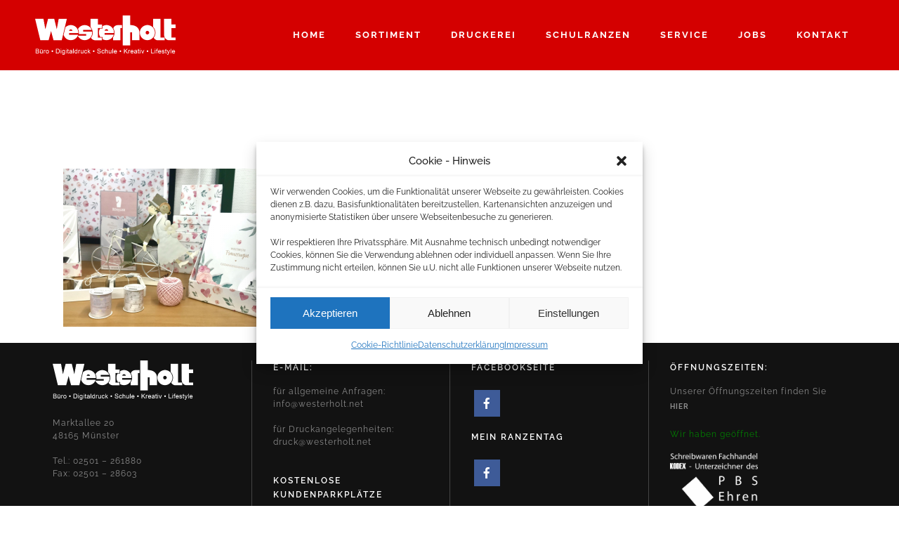

--- FILE ---
content_type: text/html; charset=UTF-8
request_url: https://www.westerholt.net/sortiment/2019_03_hochzeit_1600x1200/
body_size: 17604
content:
<!DOCTYPE html>
<html dir="ltr" lang="de" prefix="og: https://ogp.me/ns#">
<head>
	<meta charset="UTF-8"/>
	
	<link rel="profile" href="http://gmpg.org/xfn/11"/>
		
				<meta name=viewport content="width=device-width,initial-scale=1,user-scalable=no">
			
	<title>2019_03_Hochzeit_1600x1200 | Westerholt - Büro • Digitaldruck • Schule • Kreativ • Lifestyle</title>
<link href="//www.westerholt.net/wp-content/uploads/omgf/omgf-stylesheet-404/omgf-stylesheet-404.css?ver=1666301806" rel="stylesheet">
		<!-- All in One SEO 4.9.3 - aioseo.com -->
	<meta name="robots" content="max-snippet:-1, max-image-preview:large, max-video-preview:-1" />
	<link rel="canonical" href="https://www.westerholt.net/sortiment/2019_03_hochzeit_1600x1200/" />
	<meta name="generator" content="All in One SEO (AIOSEO) 4.9.3" />
		<meta property="og:locale" content="de_DE" />
		<meta property="og:site_name" content="Westerholt - Büro • Digitaldruck • Schule • Kreativ • Lifestyle |" />
		<meta property="og:type" content="article" />
		<meta property="og:title" content="2019_03_Hochzeit_1600x1200 | Westerholt - Büro • Digitaldruck • Schule • Kreativ • Lifestyle" />
		<meta property="og:url" content="https://www.westerholt.net/sortiment/2019_03_hochzeit_1600x1200/" />
		<meta property="article:published_time" content="2019-03-22T11:04:01+00:00" />
		<meta property="article:modified_time" content="2019-03-22T11:04:01+00:00" />
		<meta name="twitter:card" content="summary" />
		<meta name="twitter:title" content="2019_03_Hochzeit_1600x1200 | Westerholt - Büro • Digitaldruck • Schule • Kreativ • Lifestyle" />
		<script type="application/ld+json" class="aioseo-schema">
			{"@context":"https:\/\/schema.org","@graph":[{"@type":"BreadcrumbList","@id":"https:\/\/www.westerholt.net\/sortiment\/2019_03_hochzeit_1600x1200\/#breadcrumblist","itemListElement":[{"@type":"ListItem","@id":"https:\/\/www.westerholt.net#listItem","position":1,"name":"Home","item":"https:\/\/www.westerholt.net","nextItem":{"@type":"ListItem","@id":"https:\/\/www.westerholt.net\/sortiment\/2019_03_hochzeit_1600x1200\/#listItem","name":"2019_03_Hochzeit_1600x1200"}},{"@type":"ListItem","@id":"https:\/\/www.westerholt.net\/sortiment\/2019_03_hochzeit_1600x1200\/#listItem","position":2,"name":"2019_03_Hochzeit_1600x1200","previousItem":{"@type":"ListItem","@id":"https:\/\/www.westerholt.net#listItem","name":"Home"}}]},{"@type":"ItemPage","@id":"https:\/\/www.westerholt.net\/sortiment\/2019_03_hochzeit_1600x1200\/#itempage","url":"https:\/\/www.westerholt.net\/sortiment\/2019_03_hochzeit_1600x1200\/","name":"2019_03_Hochzeit_1600x1200 | Westerholt - B\u00fcro \u2022 Digitaldruck \u2022 Schule \u2022 Kreativ \u2022 Lifestyle","inLanguage":"de-DE-formal","isPartOf":{"@id":"https:\/\/www.westerholt.net\/#website"},"breadcrumb":{"@id":"https:\/\/www.westerholt.net\/sortiment\/2019_03_hochzeit_1600x1200\/#breadcrumblist"},"author":{"@id":"https:\/\/www.westerholt.net\/author\/westerholt\/#author"},"creator":{"@id":"https:\/\/www.westerholt.net\/author\/westerholt\/#author"},"datePublished":"2019-03-22T12:04:01+01:00","dateModified":"2019-03-22T12:04:01+01:00"},{"@type":"Organization","@id":"https:\/\/www.westerholt.net\/#organization","name":"Westerholt - B\u00fcro \u2022 Digitaldruck \u2022 Schule \u2022 Kreativ \u2022 Lifestyle","url":"https:\/\/www.westerholt.net\/"},{"@type":"Person","@id":"https:\/\/www.westerholt.net\/author\/westerholt\/#author","url":"https:\/\/www.westerholt.net\/author\/westerholt\/","name":"Westerholt","image":{"@type":"ImageObject","@id":"https:\/\/www.westerholt.net\/sortiment\/2019_03_hochzeit_1600x1200\/#authorImage","url":"https:\/\/secure.gravatar.com\/avatar\/4ec60f8557013ad2efb195398250f8599fb1efd776086bc8c3dce131f7216b63?s=96&d=mm&r=g","width":96,"height":96,"caption":"Westerholt"}},{"@type":"WebSite","@id":"https:\/\/www.westerholt.net\/#website","url":"https:\/\/www.westerholt.net\/","name":"Westerholt - B\u00fcro \u2022 Digitaldruck \u2022 Schule \u2022 Kreativ \u2022 Lifestyle","inLanguage":"de-DE-formal","publisher":{"@id":"https:\/\/www.westerholt.net\/#organization"}}]}
		</script>
		<!-- All in One SEO -->

<link rel='dns-prefetch' href='//maps.googleapis.com' />

<link rel="alternate" type="application/rss+xml" title="Westerholt - Büro • Digitaldruck • Schule • Kreativ • Lifestyle &raquo; Feed" href="https://www.westerholt.net/feed/" />
<link rel="alternate" type="application/rss+xml" title="Westerholt - Büro • Digitaldruck • Schule • Kreativ • Lifestyle &raquo; Kommentar-Feed" href="https://www.westerholt.net/comments/feed/" />
<link rel="alternate" type="application/rss+xml" title="Westerholt - Büro • Digitaldruck • Schule • Kreativ • Lifestyle &raquo; 2019_03_Hochzeit_1600x1200-Kommentar-Feed" href="https://www.westerholt.net/sortiment/2019_03_hochzeit_1600x1200/feed/" />
<link rel="alternate" title="oEmbed (JSON)" type="application/json+oembed" href="https://www.westerholt.net/wp-json/oembed/1.0/embed?url=https%3A%2F%2Fwww.westerholt.net%2Fsortiment%2F2019_03_hochzeit_1600x1200%2F" />
<link rel="alternate" title="oEmbed (XML)" type="text/xml+oembed" href="https://www.westerholt.net/wp-json/oembed/1.0/embed?url=https%3A%2F%2Fwww.westerholt.net%2Fsortiment%2F2019_03_hochzeit_1600x1200%2F&#038;format=xml" />
<style id='wp-img-auto-sizes-contain-inline-css' type='text/css'>
img:is([sizes=auto i],[sizes^="auto," i]){contain-intrinsic-size:3000px 1500px}
/*# sourceURL=wp-img-auto-sizes-contain-inline-css */
</style>
<link rel='stylesheet' id='layerslider-css' href='https://www.westerholt.net/wp-content/plugins/LayerSlider/assets/static/layerslider/css/layerslider.css?ver=7.15.1' type='text/css' media='all' />
<style id='wp-emoji-styles-inline-css' type='text/css'>

	img.wp-smiley, img.emoji {
		display: inline !important;
		border: none !important;
		box-shadow: none !important;
		height: 1em !important;
		width: 1em !important;
		margin: 0 0.07em !important;
		vertical-align: -0.1em !important;
		background: none !important;
		padding: 0 !important;
	}
/*# sourceURL=wp-emoji-styles-inline-css */
</style>
<style id='wp-block-library-inline-css' type='text/css'>
:root{--wp-block-synced-color:#7a00df;--wp-block-synced-color--rgb:122,0,223;--wp-bound-block-color:var(--wp-block-synced-color);--wp-editor-canvas-background:#ddd;--wp-admin-theme-color:#007cba;--wp-admin-theme-color--rgb:0,124,186;--wp-admin-theme-color-darker-10:#006ba1;--wp-admin-theme-color-darker-10--rgb:0,107,160.5;--wp-admin-theme-color-darker-20:#005a87;--wp-admin-theme-color-darker-20--rgb:0,90,135;--wp-admin-border-width-focus:2px}@media (min-resolution:192dpi){:root{--wp-admin-border-width-focus:1.5px}}.wp-element-button{cursor:pointer}:root .has-very-light-gray-background-color{background-color:#eee}:root .has-very-dark-gray-background-color{background-color:#313131}:root .has-very-light-gray-color{color:#eee}:root .has-very-dark-gray-color{color:#313131}:root .has-vivid-green-cyan-to-vivid-cyan-blue-gradient-background{background:linear-gradient(135deg,#00d084,#0693e3)}:root .has-purple-crush-gradient-background{background:linear-gradient(135deg,#34e2e4,#4721fb 50%,#ab1dfe)}:root .has-hazy-dawn-gradient-background{background:linear-gradient(135deg,#faaca8,#dad0ec)}:root .has-subdued-olive-gradient-background{background:linear-gradient(135deg,#fafae1,#67a671)}:root .has-atomic-cream-gradient-background{background:linear-gradient(135deg,#fdd79a,#004a59)}:root .has-nightshade-gradient-background{background:linear-gradient(135deg,#330968,#31cdcf)}:root .has-midnight-gradient-background{background:linear-gradient(135deg,#020381,#2874fc)}:root{--wp--preset--font-size--normal:16px;--wp--preset--font-size--huge:42px}.has-regular-font-size{font-size:1em}.has-larger-font-size{font-size:2.625em}.has-normal-font-size{font-size:var(--wp--preset--font-size--normal)}.has-huge-font-size{font-size:var(--wp--preset--font-size--huge)}.has-text-align-center{text-align:center}.has-text-align-left{text-align:left}.has-text-align-right{text-align:right}.has-fit-text{white-space:nowrap!important}#end-resizable-editor-section{display:none}.aligncenter{clear:both}.items-justified-left{justify-content:flex-start}.items-justified-center{justify-content:center}.items-justified-right{justify-content:flex-end}.items-justified-space-between{justify-content:space-between}.screen-reader-text{border:0;clip-path:inset(50%);height:1px;margin:-1px;overflow:hidden;padding:0;position:absolute;width:1px;word-wrap:normal!important}.screen-reader-text:focus{background-color:#ddd;clip-path:none;color:#444;display:block;font-size:1em;height:auto;left:5px;line-height:normal;padding:15px 23px 14px;text-decoration:none;top:5px;width:auto;z-index:100000}html :where(.has-border-color){border-style:solid}html :where([style*=border-top-color]){border-top-style:solid}html :where([style*=border-right-color]){border-right-style:solid}html :where([style*=border-bottom-color]){border-bottom-style:solid}html :where([style*=border-left-color]){border-left-style:solid}html :where([style*=border-width]){border-style:solid}html :where([style*=border-top-width]){border-top-style:solid}html :where([style*=border-right-width]){border-right-style:solid}html :where([style*=border-bottom-width]){border-bottom-style:solid}html :where([style*=border-left-width]){border-left-style:solid}html :where(img[class*=wp-image-]){height:auto;max-width:100%}:where(figure){margin:0 0 1em}html :where(.is-position-sticky){--wp-admin--admin-bar--position-offset:var(--wp-admin--admin-bar--height,0px)}@media screen and (max-width:600px){html :where(.is-position-sticky){--wp-admin--admin-bar--position-offset:0px}}

/*# sourceURL=wp-block-library-inline-css */
</style><style id='global-styles-inline-css' type='text/css'>
:root{--wp--preset--aspect-ratio--square: 1;--wp--preset--aspect-ratio--4-3: 4/3;--wp--preset--aspect-ratio--3-4: 3/4;--wp--preset--aspect-ratio--3-2: 3/2;--wp--preset--aspect-ratio--2-3: 2/3;--wp--preset--aspect-ratio--16-9: 16/9;--wp--preset--aspect-ratio--9-16: 9/16;--wp--preset--color--black: #000000;--wp--preset--color--cyan-bluish-gray: #abb8c3;--wp--preset--color--white: #ffffff;--wp--preset--color--pale-pink: #f78da7;--wp--preset--color--vivid-red: #cf2e2e;--wp--preset--color--luminous-vivid-orange: #ff6900;--wp--preset--color--luminous-vivid-amber: #fcb900;--wp--preset--color--light-green-cyan: #7bdcb5;--wp--preset--color--vivid-green-cyan: #00d084;--wp--preset--color--pale-cyan-blue: #8ed1fc;--wp--preset--color--vivid-cyan-blue: #0693e3;--wp--preset--color--vivid-purple: #9b51e0;--wp--preset--gradient--vivid-cyan-blue-to-vivid-purple: linear-gradient(135deg,rgb(6,147,227) 0%,rgb(155,81,224) 100%);--wp--preset--gradient--light-green-cyan-to-vivid-green-cyan: linear-gradient(135deg,rgb(122,220,180) 0%,rgb(0,208,130) 100%);--wp--preset--gradient--luminous-vivid-amber-to-luminous-vivid-orange: linear-gradient(135deg,rgb(252,185,0) 0%,rgb(255,105,0) 100%);--wp--preset--gradient--luminous-vivid-orange-to-vivid-red: linear-gradient(135deg,rgb(255,105,0) 0%,rgb(207,46,46) 100%);--wp--preset--gradient--very-light-gray-to-cyan-bluish-gray: linear-gradient(135deg,rgb(238,238,238) 0%,rgb(169,184,195) 100%);--wp--preset--gradient--cool-to-warm-spectrum: linear-gradient(135deg,rgb(74,234,220) 0%,rgb(151,120,209) 20%,rgb(207,42,186) 40%,rgb(238,44,130) 60%,rgb(251,105,98) 80%,rgb(254,248,76) 100%);--wp--preset--gradient--blush-light-purple: linear-gradient(135deg,rgb(255,206,236) 0%,rgb(152,150,240) 100%);--wp--preset--gradient--blush-bordeaux: linear-gradient(135deg,rgb(254,205,165) 0%,rgb(254,45,45) 50%,rgb(107,0,62) 100%);--wp--preset--gradient--luminous-dusk: linear-gradient(135deg,rgb(255,203,112) 0%,rgb(199,81,192) 50%,rgb(65,88,208) 100%);--wp--preset--gradient--pale-ocean: linear-gradient(135deg,rgb(255,245,203) 0%,rgb(182,227,212) 50%,rgb(51,167,181) 100%);--wp--preset--gradient--electric-grass: linear-gradient(135deg,rgb(202,248,128) 0%,rgb(113,206,126) 100%);--wp--preset--gradient--midnight: linear-gradient(135deg,rgb(2,3,129) 0%,rgb(40,116,252) 100%);--wp--preset--font-size--small: 13px;--wp--preset--font-size--medium: 20px;--wp--preset--font-size--large: 36px;--wp--preset--font-size--x-large: 42px;--wp--preset--spacing--20: 0.44rem;--wp--preset--spacing--30: 0.67rem;--wp--preset--spacing--40: 1rem;--wp--preset--spacing--50: 1.5rem;--wp--preset--spacing--60: 2.25rem;--wp--preset--spacing--70: 3.38rem;--wp--preset--spacing--80: 5.06rem;--wp--preset--shadow--natural: 6px 6px 9px rgba(0, 0, 0, 0.2);--wp--preset--shadow--deep: 12px 12px 50px rgba(0, 0, 0, 0.4);--wp--preset--shadow--sharp: 6px 6px 0px rgba(0, 0, 0, 0.2);--wp--preset--shadow--outlined: 6px 6px 0px -3px rgb(255, 255, 255), 6px 6px rgb(0, 0, 0);--wp--preset--shadow--crisp: 6px 6px 0px rgb(0, 0, 0);}:where(.is-layout-flex){gap: 0.5em;}:where(.is-layout-grid){gap: 0.5em;}body .is-layout-flex{display: flex;}.is-layout-flex{flex-wrap: wrap;align-items: center;}.is-layout-flex > :is(*, div){margin: 0;}body .is-layout-grid{display: grid;}.is-layout-grid > :is(*, div){margin: 0;}:where(.wp-block-columns.is-layout-flex){gap: 2em;}:where(.wp-block-columns.is-layout-grid){gap: 2em;}:where(.wp-block-post-template.is-layout-flex){gap: 1.25em;}:where(.wp-block-post-template.is-layout-grid){gap: 1.25em;}.has-black-color{color: var(--wp--preset--color--black) !important;}.has-cyan-bluish-gray-color{color: var(--wp--preset--color--cyan-bluish-gray) !important;}.has-white-color{color: var(--wp--preset--color--white) !important;}.has-pale-pink-color{color: var(--wp--preset--color--pale-pink) !important;}.has-vivid-red-color{color: var(--wp--preset--color--vivid-red) !important;}.has-luminous-vivid-orange-color{color: var(--wp--preset--color--luminous-vivid-orange) !important;}.has-luminous-vivid-amber-color{color: var(--wp--preset--color--luminous-vivid-amber) !important;}.has-light-green-cyan-color{color: var(--wp--preset--color--light-green-cyan) !important;}.has-vivid-green-cyan-color{color: var(--wp--preset--color--vivid-green-cyan) !important;}.has-pale-cyan-blue-color{color: var(--wp--preset--color--pale-cyan-blue) !important;}.has-vivid-cyan-blue-color{color: var(--wp--preset--color--vivid-cyan-blue) !important;}.has-vivid-purple-color{color: var(--wp--preset--color--vivid-purple) !important;}.has-black-background-color{background-color: var(--wp--preset--color--black) !important;}.has-cyan-bluish-gray-background-color{background-color: var(--wp--preset--color--cyan-bluish-gray) !important;}.has-white-background-color{background-color: var(--wp--preset--color--white) !important;}.has-pale-pink-background-color{background-color: var(--wp--preset--color--pale-pink) !important;}.has-vivid-red-background-color{background-color: var(--wp--preset--color--vivid-red) !important;}.has-luminous-vivid-orange-background-color{background-color: var(--wp--preset--color--luminous-vivid-orange) !important;}.has-luminous-vivid-amber-background-color{background-color: var(--wp--preset--color--luminous-vivid-amber) !important;}.has-light-green-cyan-background-color{background-color: var(--wp--preset--color--light-green-cyan) !important;}.has-vivid-green-cyan-background-color{background-color: var(--wp--preset--color--vivid-green-cyan) !important;}.has-pale-cyan-blue-background-color{background-color: var(--wp--preset--color--pale-cyan-blue) !important;}.has-vivid-cyan-blue-background-color{background-color: var(--wp--preset--color--vivid-cyan-blue) !important;}.has-vivid-purple-background-color{background-color: var(--wp--preset--color--vivid-purple) !important;}.has-black-border-color{border-color: var(--wp--preset--color--black) !important;}.has-cyan-bluish-gray-border-color{border-color: var(--wp--preset--color--cyan-bluish-gray) !important;}.has-white-border-color{border-color: var(--wp--preset--color--white) !important;}.has-pale-pink-border-color{border-color: var(--wp--preset--color--pale-pink) !important;}.has-vivid-red-border-color{border-color: var(--wp--preset--color--vivid-red) !important;}.has-luminous-vivid-orange-border-color{border-color: var(--wp--preset--color--luminous-vivid-orange) !important;}.has-luminous-vivid-amber-border-color{border-color: var(--wp--preset--color--luminous-vivid-amber) !important;}.has-light-green-cyan-border-color{border-color: var(--wp--preset--color--light-green-cyan) !important;}.has-vivid-green-cyan-border-color{border-color: var(--wp--preset--color--vivid-green-cyan) !important;}.has-pale-cyan-blue-border-color{border-color: var(--wp--preset--color--pale-cyan-blue) !important;}.has-vivid-cyan-blue-border-color{border-color: var(--wp--preset--color--vivid-cyan-blue) !important;}.has-vivid-purple-border-color{border-color: var(--wp--preset--color--vivid-purple) !important;}.has-vivid-cyan-blue-to-vivid-purple-gradient-background{background: var(--wp--preset--gradient--vivid-cyan-blue-to-vivid-purple) !important;}.has-light-green-cyan-to-vivid-green-cyan-gradient-background{background: var(--wp--preset--gradient--light-green-cyan-to-vivid-green-cyan) !important;}.has-luminous-vivid-amber-to-luminous-vivid-orange-gradient-background{background: var(--wp--preset--gradient--luminous-vivid-amber-to-luminous-vivid-orange) !important;}.has-luminous-vivid-orange-to-vivid-red-gradient-background{background: var(--wp--preset--gradient--luminous-vivid-orange-to-vivid-red) !important;}.has-very-light-gray-to-cyan-bluish-gray-gradient-background{background: var(--wp--preset--gradient--very-light-gray-to-cyan-bluish-gray) !important;}.has-cool-to-warm-spectrum-gradient-background{background: var(--wp--preset--gradient--cool-to-warm-spectrum) !important;}.has-blush-light-purple-gradient-background{background: var(--wp--preset--gradient--blush-light-purple) !important;}.has-blush-bordeaux-gradient-background{background: var(--wp--preset--gradient--blush-bordeaux) !important;}.has-luminous-dusk-gradient-background{background: var(--wp--preset--gradient--luminous-dusk) !important;}.has-pale-ocean-gradient-background{background: var(--wp--preset--gradient--pale-ocean) !important;}.has-electric-grass-gradient-background{background: var(--wp--preset--gradient--electric-grass) !important;}.has-midnight-gradient-background{background: var(--wp--preset--gradient--midnight) !important;}.has-small-font-size{font-size: var(--wp--preset--font-size--small) !important;}.has-medium-font-size{font-size: var(--wp--preset--font-size--medium) !important;}.has-large-font-size{font-size: var(--wp--preset--font-size--large) !important;}.has-x-large-font-size{font-size: var(--wp--preset--font-size--x-large) !important;}
/*# sourceURL=global-styles-inline-css */
</style>

<style id='classic-theme-styles-inline-css' type='text/css'>
/*! This file is auto-generated */
.wp-block-button__link{color:#fff;background-color:#32373c;border-radius:9999px;box-shadow:none;text-decoration:none;padding:calc(.667em + 2px) calc(1.333em + 2px);font-size:1.125em}.wp-block-file__button{background:#32373c;color:#fff;text-decoration:none}
/*# sourceURL=/wp-includes/css/classic-themes.min.css */
</style>
<link rel='stylesheet' id='social-icons-general-css' href='//www.westerholt.net/wp-content/plugins/social-icons/assets/css/social-icons.css?ver=1.7.4' type='text/css' media='all' />
<link rel='stylesheet' id='widgets-on-pages-css' href='https://www.westerholt.net/wp-content/plugins/widgets-on-pages/public/css/widgets-on-pages-public.css?ver=1.4.0' type='text/css' media='all' />
<style id='woocommerce-inline-inline-css' type='text/css'>
.woocommerce form .form-row .required { visibility: visible; }
/*# sourceURL=woocommerce-inline-inline-css */
</style>
<link rel='stylesheet' id='op_css-css' href='https://www.westerholt.net/wp-content/plugins/wp-opening-hours/dist/styles/main.css?ver=6.9' type='text/css' media='all' />
<link rel='stylesheet' id='photoswipe-css' href='https://www.westerholt.net/wp-content/plugins/woocommerce/assets/css/photoswipe/photoswipe.min.css?ver=10.4.3' type='text/css' media='all' />
<link rel='stylesheet' id='photoswipe-default-skin-css' href='https://www.westerholt.net/wp-content/plugins/woocommerce/assets/css/photoswipe/default-skin/default-skin.min.css?ver=10.4.3' type='text/css' media='all' />
<link rel='stylesheet' id='ced-vm-single-page-css-css' href='https://www.westerholt.net/wp-content/plugins/woocommerce-variation-master/assests/css/template/single/ced_vm_single_page.css?ver=3.0.8' type='text/css' media='all' />
<link rel='stylesheet' id='cmplz-general-css' href='https://www.westerholt.net/wp-content/plugins/complianz-gdpr/assets/css/cookieblocker.min.css?ver=1766000264' type='text/css' media='all' />
<link rel='stylesheet' id='mediaelement-css' href='https://www.westerholt.net/wp-includes/js/mediaelement/mediaelementplayer-legacy.min.css?ver=4.2.17' type='text/css' media='all' />
<link rel='stylesheet' id='wp-mediaelement-css' href='https://www.westerholt.net/wp-includes/js/mediaelement/wp-mediaelement.min.css?ver=6.9' type='text/css' media='all' />
<link rel='stylesheet' id='borderland-default-style-css' href='https://www.westerholt.net/wp-content/themes/borderland/style.css?ver=6.9' type='text/css' media='all' />
<link rel='stylesheet' id='borderland-stylesheet-css' href='https://www.westerholt.net/wp-content/themes/borderland/css/stylesheet.min.css?ver=6.9' type='text/css' media='all' />
<link rel='stylesheet' id='borderland-mac-style-css' href='https://www.westerholt.net/wp-content/themes/borderland/css/mac_stylesheet.css?ver=6.9' type='text/css' media='all' />
<link rel='stylesheet' id='borderland-webkit-style-css' href='https://www.westerholt.net/wp-content/themes/borderland/css/webkit_stylesheet.css?ver=6.9' type='text/css' media='all' />
<link rel='stylesheet' id='borderland-responsive-css' href='https://www.westerholt.net/wp-content/themes/borderland/css/responsive.min.css?ver=6.9' type='text/css' media='all' />
<link rel='stylesheet' id='borderland-font_awesome-css' href='https://www.westerholt.net/wp-content/themes/borderland/css/font-awesome/css/font-awesome.min.css?ver=6.9' type='text/css' media='all' />
<link rel='stylesheet' id='borderland-font_elegant-css' href='https://www.westerholt.net/wp-content/themes/borderland/css/elegant-icons/style.min.css?ver=6.9' type='text/css' media='all' />
<link rel='stylesheet' id='borderland-ion_icons-css' href='https://www.westerholt.net/wp-content/themes/borderland/css/ion-icons/css/ionicons.min.css?ver=6.9' type='text/css' media='all' />
<link rel='stylesheet' id='borderland-linea_icons-css' href='https://www.westerholt.net/wp-content/themes/borderland/css/linea-icons/style.css?ver=6.9' type='text/css' media='all' />
<link rel='stylesheet' id='borderland-style-dynamic-css' href='https://www.westerholt.net/wp-content/themes/borderland/css/style_dynamic.css?ver=1750713936' type='text/css' media='all' />
<link rel='stylesheet' id='borderland-style-dynamic-responsive-css' href='https://www.westerholt.net/wp-content/themes/borderland/css/style_dynamic_responsive.css?ver=1750713936' type='text/css' media='all' />
<style id='borderland-style-dynamic-responsive-inline-css' type='text/css'>
/*Textgröße u. Zeilenabstand für h1 auf Mobilgeräten*/
@media only screen and (max-width: 1000px) {
  .content h1 {
    font-size: 25px;
    line-height: 30px;
  }
}

/*Zeilenabstand für h2 auf Smartphones*/
@media only screen and (max-width: 1000px) {
  .content h2 {
    font-size: 17px;
    line-height: 25px;
  }
}

/*Textgröße u. Zeilenabstand für h3 auf Mobilgeräten*/
@media only screen and (max-width: 1000px) {
  .content h3 {
    font-size: 22px;
    line-height: 30px;
  }
}

/*Zeilenabstand für h4 auf Smartphones*/
@media only screen and (max-width: 1000px) {
  .content h4 {
    line-height: 22px;
  }
}

/*Textgröße für h5 auf Mobilgeräten*/
@media only screen and (max-width: 1000px) {
  .content h5 {
    font-size: 22px;
  }
}

/*Textgröße auf Mobilgeräten*/
@media only screen and (max-width: 1000px) {
  .content p {
    font-size: 17px;
    line-height: 28px;
  }
}	

/*Textgröße Listen auf Mobilgeräten*/
@media only screen and (max-width: 1000px) {
  .content li {
    font-size: 17px;
    line-height: 28px;
  }
}

/*Textgröße und Zeilenabstand Servicetabelle auf Mobilgeräten*/
@media only screen and (max-width: 1000px) {
  .service_table_content li {
    font-size: 17px!important;
    line-height: 28px!important;
 }
}

/*Randeinstellung Servicetabelle auf Mobilgeräten*/
@media only screen and (max-width: 1000px) {
  .service_table_inner li {
    padding-left: 18px!important;
    padding-right: 18px!important;    
 }
}

/*Footereinstellungen für Mobilgeräte im Querformat*/
@media  (min-width: 600px) and (max-width: 1000px) {
  footer .container_inner {    
    width: 100%!important;
  }
  .footer_top .widget h4{
    font-size:9px!important;
  }
  .footer_top {
      padding-left:25px!important;
      padding-right:25px!important;
  }
}

/*Footereinstellungen für Desktop*/
@media  (min-width: 1000px) {
  footer .container_inner {    
    width: 100%!important;
  }
 .footer_top {
     padding-left:75px!important;
     padding-right:75px!important;
  }
}

/*Responsive Einbindung von Videos*/
.responsive-video iframe {
  position: absolute;
  top: 0;
  left: 0;
  width: 100%;
  height: 100%;
}

.responsive-video {
  position: relative;
  padding-bottom: 56.25%; /* Default for 1600x900 videos 16:9 ratio*/
  padding-top: 0px;
  height: 0;
  overflow: hidden;
}

/*Farbe des Untermenüpfeiles auf Mobilgeräten*/
nav.mobile_menu ul li span.mobile_arrow i{
  color: white !important;
}

/*Farbe des Menüsymbols auf Mobilgeräten*/
.side_menu_button>a, .mobile_menu_button span{
  color: white !important;
}

/*Farbe der Tabellenrahmen*/
table thead tr, table tbody tr {
  border: 1px solid #8c8c8c;
}
table tbody th {
  border-right: 1px solid #8c8c8c;
}

/*Hover Effekt der Buttons*/
.qbutton:hover {
  background-color: #d40000 !important;
  color: #ffffff !important;
  border-color: #d40000 !important;
}

@media only screen and (max-width: 1000px) {
section.parallax_section_holder {
  background-size: auto 80% !important;
  }
}

@media only screen and (max-width: 768px){
.carousel-inner .slider_content {
  width: 100%;
  }
}

/*Formatierung für Tabs auf den Produktseiten */
.woocommerce .eltd_tabs.woocommerce-tabs .tabs-nav li a {
  text-align: left !important;
}

/*Formatierung für Auflistungen auf den Produktseiten */
.woocommerce ul {
  list-style: outside;
  padding: 13px;
} 

/*Verwandte Produkte auf den Produktseiten ausschalten */
.related.products {
  display: none;
}

/*Formatierung für den Warenkorb Button auf den Produktseiten auf Mobilgeräten */
@media only screen and (max-width: 600px) {
  .woocommerce.single-product button.single_add_to_cart_button {
    padding: 0px 15px !important;
    margin: 0px !important;
  }
}

@media only screen and (min-width: 601px) and (max-width: 800px) {
  .woocommerce.single-product button.single_add_to_cart_button {
    margin: 0px 0px 0px 20px !important;
  }
}

.woocommerce form.checkout h3, .woocommerce-page form.checkout h3 {
  margin-top: 100px !important;
  margin-bottom: 50px !important;
}

/*Cookie Banner Titel auf Mobilgeräten anzeigen */
@media only screen and (max-width: 1000px) {
   .cmplz-cookiebanner .cmplz-header {
       display: flex;
       justify-content: space-between;
    }
   .cmplz-cookiebanner .cmplz-header .cmplz-title {
       display: block !important;
    }
}

/*# sourceURL=borderland-style-dynamic-responsive-inline-css */
</style>
<link rel='stylesheet' id='js_composer_front-css' href='https://www.westerholt.net/wp-content/plugins/js_composer/assets/css/js_composer.min.css?ver=8.7.1' type='text/css' media='all' />
<link rel='stylesheet' id='borderland-google-fonts-css' href='//www.westerholt.net/wp-content/uploads/omgf/borderland-google-fonts-mod-nbbh7/borderland-google-fonts-mod-nbbh7.css?ver=1666301806' type='text/css' media='all' />
<link rel='stylesheet' id='tablepress-default-css' href='https://www.westerholt.net/wp-content/tablepress-combined.min.css?ver=236' type='text/css' media='all' />
<link rel='stylesheet' id='tablepress-responsive-tables-css' href='https://www.westerholt.net/wp-content/plugins/tablepress-responsive-tables/css/tablepress-responsive.min.css?ver=1.8' type='text/css' media='all' />
<link rel='stylesheet' id='childstyle-css' href='https://www.westerholt.net/wp-content/themes/borderland-child/style.css?ver=6.9' type='text/css' media='all' />
<link rel='stylesheet' id='woocommerce-gzd-layout-css' href='https://www.westerholt.net/wp-content/plugins/woocommerce-germanized/build/static/layout-styles.css?ver=3.20.5' type='text/css' media='all' />
<style id='woocommerce-gzd-layout-inline-css' type='text/css'>
.woocommerce-checkout .shop_table { background-color: #eeeeee; } .product p.deposit-packaging-type { font-size: 1.25em !important; } p.woocommerce-shipping-destination { display: none; }
                .wc-gzd-nutri-score-value-a {
                    background: url(https://www.westerholt.net/wp-content/plugins/woocommerce-germanized/assets/images/nutri-score-a.svg) no-repeat;
                }
                .wc-gzd-nutri-score-value-b {
                    background: url(https://www.westerholt.net/wp-content/plugins/woocommerce-germanized/assets/images/nutri-score-b.svg) no-repeat;
                }
                .wc-gzd-nutri-score-value-c {
                    background: url(https://www.westerholt.net/wp-content/plugins/woocommerce-germanized/assets/images/nutri-score-c.svg) no-repeat;
                }
                .wc-gzd-nutri-score-value-d {
                    background: url(https://www.westerholt.net/wp-content/plugins/woocommerce-germanized/assets/images/nutri-score-d.svg) no-repeat;
                }
                .wc-gzd-nutri-score-value-e {
                    background: url(https://www.westerholt.net/wp-content/plugins/woocommerce-germanized/assets/images/nutri-score-e.svg) no-repeat;
                }
            
/*# sourceURL=woocommerce-gzd-layout-inline-css */
</style>
<script type="text/javascript" src="https://www.westerholt.net/wp-includes/js/jquery/jquery.min.js?ver=3.7.1" id="jquery-core-js"></script>
<script type="text/javascript" src="https://www.westerholt.net/wp-includes/js/jquery/jquery-migrate.min.js?ver=3.4.1" id="jquery-migrate-js"></script>
<script type="text/javascript" id="layerslider-utils-js-extra">
/* <![CDATA[ */
var LS_Meta = {"v":"7.15.1","fixGSAP":"1"};
//# sourceURL=layerslider-utils-js-extra
/* ]]> */
</script>
<script type="text/javascript" src="https://www.westerholt.net/wp-content/plugins/LayerSlider/assets/static/layerslider/js/layerslider.utils.js?ver=7.15.1" id="layerslider-utils-js"></script>
<script type="text/javascript" src="https://www.westerholt.net/wp-content/plugins/LayerSlider/assets/static/layerslider/js/layerslider.kreaturamedia.jquery.js?ver=7.15.1" id="layerslider-js"></script>
<script type="text/javascript" src="https://www.westerholt.net/wp-content/plugins/LayerSlider/assets/static/layerslider/js/layerslider.transitions.js?ver=7.15.1" id="layerslider-transitions-js"></script>
<script type="text/javascript" src="https://www.westerholt.net/wp-content/plugins/woocommerce/assets/js/jquery-blockui/jquery.blockUI.min.js?ver=2.7.0-wc.10.4.3" id="wc-jquery-blockui-js" data-wp-strategy="defer"></script>
<script type="text/javascript" id="wc-add-to-cart-js-extra">
/* <![CDATA[ */
var wc_add_to_cart_params = {"ajax_url":"/wp-admin/admin-ajax.php","wc_ajax_url":"/?wc-ajax=%%endpoint%%","i18n_view_cart":"Warenkorb anzeigen","cart_url":"https://www.westerholt.net/warenkorb/","is_cart":"","cart_redirect_after_add":"no"};
//# sourceURL=wc-add-to-cart-js-extra
/* ]]> */
</script>
<script type="text/javascript" src="https://www.westerholt.net/wp-content/plugins/woocommerce/assets/js/frontend/add-to-cart.min.js?ver=10.4.3" id="wc-add-to-cart-js" data-wp-strategy="defer"></script>
<script type="text/javascript" src="https://www.westerholt.net/wp-content/plugins/woocommerce/assets/js/js-cookie/js.cookie.min.js?ver=2.1.4-wc.10.4.3" id="wc-js-cookie-js" defer="defer" data-wp-strategy="defer"></script>
<script type="text/javascript" id="woocommerce-js-extra">
/* <![CDATA[ */
var woocommerce_params = {"ajax_url":"/wp-admin/admin-ajax.php","wc_ajax_url":"/?wc-ajax=%%endpoint%%","i18n_password_show":"Passwort anzeigen","i18n_password_hide":"Passwort ausblenden"};
//# sourceURL=woocommerce-js-extra
/* ]]> */
</script>
<script type="text/javascript" src="https://www.westerholt.net/wp-content/plugins/woocommerce/assets/js/frontend/woocommerce.min.js?ver=10.4.3" id="woocommerce-js" defer="defer" data-wp-strategy="defer"></script>
<script type="text/javascript" src="https://www.westerholt.net/wp-content/plugins/woocommerce/assets/js/photoswipe/photoswipe.min.js?ver=4.1.1-wc.10.4.3" id="wc-photoswipe-js" defer="defer" data-wp-strategy="defer"></script>
<script type="text/javascript" src="https://www.westerholt.net/wp-content/plugins/woocommerce/assets/js/photoswipe/photoswipe-ui-default.min.js?ver=4.1.1-wc.10.4.3" id="wc-photoswipe-ui-default-js" defer="defer" data-wp-strategy="defer"></script>
<script type="text/javascript" src="https://www.westerholt.net/wp-content/plugins/js_composer/assets/js/vendors/woocommerce-add-to-cart.js?ver=8.7.1" id="vc_woocommerce-add-to-cart-js-js"></script>
<script type="text/javascript" src="https://www.westerholt.net/wp-content/plugins/woocommerce/assets/js/flexslider/jquery.flexslider.min.js?ver=2.7.2-wc.10.4.3" id="wc-flexslider-js" defer="defer" data-wp-strategy="defer"></script>
<script></script><meta name="generator" content="Powered by LayerSlider 7.15.1 - Build Heros, Sliders, and Popups. Create Animations and Beautiful, Rich Web Content as Easy as Never Before on WordPress." />
<!-- LayerSlider updates and docs at: https://layerslider.com -->
<link rel="https://api.w.org/" href="https://www.westerholt.net/wp-json/" /><link rel="alternate" title="JSON" type="application/json" href="https://www.westerholt.net/wp-json/wp/v2/media/52182" /><link rel="EditURI" type="application/rsd+xml" title="RSD" href="https://www.westerholt.net/xmlrpc.php?rsd" />
<meta name="generator" content="WordPress 6.9" />
<meta name="generator" content="WooCommerce 10.4.3" />
<link rel='shortlink' href='https://www.westerholt.net/?p=52182' />
<style type="text/css">/** Google Analytics Opt Out Custom CSS **/.gaoop {color: #ffffff; line-height: 2; position: fixed; bottom: 0; left: 0; width: 100%; -webkit-box-shadow: 0 4px 15px rgba(0, 0, 0, 0.4); -moz-box-shadow: 0 4px 15px rgba(0, 0, 0, 0.4); box-shadow: 0 4px 15px rgba(0, 0, 0, 0.4); background-color: #0E90D2; padding: 1rem; margin: 0; display: flex; align-items: center; justify-content: space-between; } .gaoop-hidden {display: none; } .gaoop-checkbox:checked + .gaoop {width: auto; right: 0; left: auto; opacity: 0.5; ms-filter: "progid:DXImageTransform.Microsoft.Alpha(Opacity=50)"; filter: alpha(opacity=50); -moz-opacity: 0.5; -khtml-opacity: 0.5; } .gaoop-checkbox:checked + .gaoop .gaoop-close-icon {display: none; } .gaoop-checkbox:checked + .gaoop .gaoop-opt-out-content {display: none; } input.gaoop-checkbox {display: none; } .gaoop a {color: #67C2F0; text-decoration: none; } .gaoop a:hover {color: #ffffff; text-decoration: underline; } .gaoop-info-icon {margin: 0; padding: 0; cursor: pointer; } .gaoop svg {position: relative; margin: 0; padding: 0; width: auto; height: 25px; } .gaoop-close-icon {cursor: pointer; position: relative; opacity: 0.5; ms-filter: "progid:DXImageTransform.Microsoft.Alpha(Opacity=50)"; filter: alpha(opacity=50); -moz-opacity: 0.5; -khtml-opacity: 0.5; margin: 0; padding: 0; text-align: center; vertical-align: top; display: inline-block; } .gaoop-close-icon:hover {z-index: 1; opacity: 1; ms-filter: "progid:DXImageTransform.Microsoft.Alpha(Opacity=100)"; filter: alpha(opacity=100); -moz-opacity: 1; -khtml-opacity: 1; } .gaoop_closed .gaoop-opt-out-link, .gaoop_closed .gaoop-close-icon {display: none; } .gaoop_closed:hover {opacity: 1; ms-filter: "progid:DXImageTransform.Microsoft.Alpha(Opacity=100)"; filter: alpha(opacity=100); -moz-opacity: 1; -khtml-opacity: 1; } .gaoop_closed .gaoop-opt-out-content {display: none; } .gaoop_closed .gaoop-info-icon {width: 100%; } .gaoop-opt-out-content {display: inline-block; vertical-align: top; } </style>			<style>.cmplz-hidden {
					display: none !important;
				}</style>	<noscript><style>.woocommerce-product-gallery{ opacity: 1 !important; }</style></noscript>
	<style type="text/css">.recentcomments a{display:inline !important;padding:0 !important;margin:0 !important;}</style><meta name="generator" content="Powered by WPBakery Page Builder - drag and drop page builder for WordPress."/>
<link rel="icon" href="https://www.westerholt.net/wp-content/uploads/2018/09/Westerholt-Image-100x100.png" sizes="32x32" />
<link rel="icon" href="https://www.westerholt.net/wp-content/uploads/2018/09/Westerholt-Image.png" sizes="192x192" />
<link rel="apple-touch-icon" href="https://www.westerholt.net/wp-content/uploads/2018/09/Westerholt-Image.png" />
<meta name="msapplication-TileImage" content="https://www.westerholt.net/wp-content/uploads/2018/09/Westerholt-Image.png" />
<noscript><style> .wpb_animate_when_almost_visible { opacity: 1; }</style></noscript><link rel='stylesheet' id='wc-blocks-style-css' href='https://www.westerholt.net/wp-content/plugins/woocommerce/assets/client/blocks/wc-blocks.css?ver=wc-10.4.3' type='text/css' media='all' />
</head>
<body data-cmplz=1 class="attachment wp-singular attachment-template-default attachmentid-52182 attachment-png wp-theme-borderland wp-child-theme-borderland-child theme-borderland eltd-core-1.2.1 woocommerce-no-js borderland-child-child-theme-ver-1.0.0 borderland-theme-ver-2.5 smooth_scroll fade_push_text_right  vertical_menu_with_scroll columns-4 type1 wpb-js-composer js-comp-ver-8.7.1 vc_responsive">
	<div class="ajax_loader">
		<div class="ajax_loader_1">
			<div class="rotating_cubes"><div class="cube1"></div><div class="cube2"></div></div>		</div>
	</div>
<div class="wrapper">
<div class="wrapper_inner">


			<header class="page_header scrolled_not_transparent header_style_on_scroll stick">
			<div class="header_inner clearfix">
							
		
			<div class="header_top_bottom_holder">
								<div class="header_bottom  header_full_width clearfix " style="background-color:rgba(212, 0, 0, 1);" >
																			<div class="header_inner_left">
																									<div class="mobile_menu_button">
										<span>
											<span aria-hidden="true" class="eltd_icon_font_elegant icon_menu " ></span>										</span>
									</div>
																
								
								
																	<div class="logo_wrapper" >
																				<div class="eltd_logo"><a  href="https://www.westerholt.net/"><img class="normal" src="https://www.westerholt.net/wp-content/uploads/2018/09/Westerholt-Logo.png" alt="Logo"/><img class="light" src="https://www.westerholt.net/wp-content/uploads/2018/09/Westerholt-Logo.png" alt="Logo"/><img class="dark" src="https://www.westerholt.net/wp-content/uploads/2018/09/Westerholt-Logo.png" alt="Logo"/><img class="sticky" src="https://www.westerholt.net/wp-content/uploads/2018/09/Westerholt-Logo.png" alt="Logo"/><img class="mobile" src="https://www.westerholt.net/wp-content/uploads/2018/09/Westerholt-Logo.png" alt="Logo"/></a></div>
																			</div>
																
								
																							</div>
																																							<div class="header_inner_right">
										<div class="side_menu_button_wrapper right">
																																	<div class="side_menu_button">
	
													
																																			</div>
										</div>
									</div>
																																	<nav class="main_menu drop_down  slide_from_top right">
										<ul id="menu-main_menu" class=""><li id="nav-menu-item-51695" class="menu-item menu-item-type-post_type menu-item-object-page menu-item-home  narrow"><a href="https://www.westerholt.net/" class=""><span class="item_inner"><span class="menu_icon_wrapper"><i class="menu_icon blank fa"></i></span><span class="item_text">HOME</span></span><span class="plus"></span></a></li>
<li id="nav-menu-item-51728" class="menu-item menu-item-type-post_type menu-item-object-page  narrow"><a href="https://www.westerholt.net/sortiment/" class=""><span class="item_inner"><span class="menu_icon_wrapper"><i class="menu_icon blank fa"></i></span><span class="item_text">SORTIMENT</span></span><span class="plus"></span></a></li>
<li id="nav-menu-item-52225" class="menu-item menu-item-type-post_type menu-item-object-page menu-item-has-children  has_sub narrow"><a href="https://www.westerholt.net/druckerei-2/" class=" no_link" style="cursor: default;" onclick="JavaScript: return false;"><span class="item_inner"><span class="menu_icon_wrapper"><i class="menu_icon blank fa"></i></span><span class="item_text">DRUCKEREI</span></span><span class="plus"></span></a>
<div class="second"><div class="inner"><ul>
	<li id="nav-menu-item-51750" class="menu-item menu-item-type-post_type menu-item-object-page "><a href="https://www.westerholt.net/druckerei-2/" class=""><span class="item_inner"><span class="menu_icon_wrapper"><i class="menu_icon blank fa"></i></span><span class="item_text">DIGITALDRUCK / KOPIE</span></span><span class="plus"></span></a></li>
	<li id="nav-menu-item-52242" class="menu-item menu-item-type-post_type menu-item-object-page "><a href="https://www.westerholt.net/dhpol/" class=""><span class="item_inner"><span class="menu_icon_wrapper"><i class="menu_icon blank fa"></i></span><span class="item_text">DHPol</span></span><span class="plus"></span></a></li>
	<li id="nav-menu-item-52226" class="menu-item menu-item-type-post_type menu-item-object-page "><a href="https://www.westerholt.net/faq-abschlussarbeiten/" class=""><span class="item_inner"><span class="menu_icon_wrapper"><i class="menu_icon blank fa"></i></span><span class="item_text">FAQ ABSCHLUSSARBEITEN</span></span><span class="plus"></span></a></li>
	<li id="nav-menu-item-52324" class="menu-item menu-item-type-custom menu-item-object-custom "><a target="_blank" href="https://www.westerholt.net/wp-content/uploads/2020/04/Westerholt_DIN-Größen.pdf" class=""><span class="item_inner"><span class="menu_icon_wrapper"><i class="menu_icon blank fa"></i></span><span class="item_text">DIN-FORMATE</span></span><span class="plus"></span></a></li>
</ul></div></div>
</li>
<li id="nav-menu-item-52556" class="menu-item menu-item-type-post_type menu-item-object-page menu-item-has-children  has_sub narrow"><a href="https://www.westerholt.net/schulranzen/" class=" no_link" style="cursor: default;" onclick="JavaScript: return false;"><span class="item_inner"><span class="menu_icon_wrapper"><i class="menu_icon blank fa"></i></span><span class="item_text">SCHULRANZEN</span></span><span class="plus"></span></a>
<div class="second"><div class="inner"><ul>
	<li id="nav-menu-item-52557" class="menu-item menu-item-type-post_type menu-item-object-page "><a href="https://www.westerholt.net/schulranzen/" class=""><span class="item_inner"><span class="menu_icon_wrapper"><i class="menu_icon blank fa"></i></span><span class="item_text">SCHULRANZEN ALLGEMEIN</span></span><span class="plus"></span></a></li>
	<li id="nav-menu-item-52395" class="menu-item menu-item-type-post_type menu-item-object-page "><a href="https://www.westerholt.net/ranzenwochen/" class=""><span class="item_inner"><span class="menu_icon_wrapper"><i class="menu_icon blank fa"></i></span><span class="item_text">RANZENWOCHEN</span></span><span class="plus"></span></a></li>
</ul></div></div>
</li>
<li id="nav-menu-item-51765" class="menu-item menu-item-type-post_type menu-item-object-page  narrow"><a href="https://www.westerholt.net/service/" class=""><span class="item_inner"><span class="menu_icon_wrapper"><i class="menu_icon blank fa"></i></span><span class="item_text">SERVICE</span></span><span class="plus"></span></a></li>
<li id="nav-menu-item-52285" class="menu-item menu-item-type-post_type menu-item-object-page  narrow"><a href="https://www.westerholt.net/jobs/" class=""><span class="item_inner"><span class="menu_icon_wrapper"><i class="menu_icon blank fa"></i></span><span class="item_text">JOBS</span></span><span class="plus"></span></a></li>
<li id="nav-menu-item-52832" class="menu-item menu-item-type-post_type menu-item-object-page  narrow"><a href="https://www.westerholt.net/kontakt/" class=""><span class="item_inner"><span class="menu_icon_wrapper"><i class="menu_icon blank fa"></i></span><span class="item_text">KONTAKT</span></span><span class="plus"></span></a></li>
</ul>									</nav>
																																															<nav class="mobile_menu">
									<ul id="menu-main_menu-1" class=""><li id="mobile-menu-item-51695" class="menu-item menu-item-type-post_type menu-item-object-page menu-item-home "><a href="https://www.westerholt.net/" class=""><span>HOME</span></a><span class="mobile_arrow"><i class="fa fa-angle-right"></i><i class="fa fa-angle-down"></i></span></li>
<li id="mobile-menu-item-51728" class="menu-item menu-item-type-post_type menu-item-object-page "><a href="https://www.westerholt.net/sortiment/" class=""><span>SORTIMENT</span></a><span class="mobile_arrow"><i class="fa fa-angle-right"></i><i class="fa fa-angle-down"></i></span></li>
<li id="mobile-menu-item-52225" class="menu-item menu-item-type-post_type menu-item-object-page menu-item-has-children  has_sub"><h4><span>DRUCKEREI</span></h4><span class="mobile_arrow"><i class="fa fa-angle-right"></i><i class="fa fa-angle-down"></i></span>
<ul class="sub_menu">
	<li id="mobile-menu-item-51750" class="menu-item menu-item-type-post_type menu-item-object-page "><a href="https://www.westerholt.net/druckerei-2/" class=""><span>DIGITALDRUCK / KOPIE</span></a><span class="mobile_arrow"><i class="fa fa-angle-right"></i><i class="fa fa-angle-down"></i></span></li>
	<li id="mobile-menu-item-52242" class="menu-item menu-item-type-post_type menu-item-object-page "><a href="https://www.westerholt.net/dhpol/" class=""><span>DHPol</span></a><span class="mobile_arrow"><i class="fa fa-angle-right"></i><i class="fa fa-angle-down"></i></span></li>
	<li id="mobile-menu-item-52226" class="menu-item menu-item-type-post_type menu-item-object-page "><a href="https://www.westerholt.net/faq-abschlussarbeiten/" class=""><span>FAQ ABSCHLUSSARBEITEN</span></a><span class="mobile_arrow"><i class="fa fa-angle-right"></i><i class="fa fa-angle-down"></i></span></li>
	<li id="mobile-menu-item-52324" class="menu-item menu-item-type-custom menu-item-object-custom "><a target="_blank" href="https://www.westerholt.net/wp-content/uploads/2020/04/Westerholt_DIN-Größen.pdf" class=""><span>DIN-FORMATE</span></a><span class="mobile_arrow"><i class="fa fa-angle-right"></i><i class="fa fa-angle-down"></i></span></li>
</ul>
</li>
<li id="mobile-menu-item-52556" class="menu-item menu-item-type-post_type menu-item-object-page menu-item-has-children  has_sub"><h4><span>SCHULRANZEN</span></h4><span class="mobile_arrow"><i class="fa fa-angle-right"></i><i class="fa fa-angle-down"></i></span>
<ul class="sub_menu">
	<li id="mobile-menu-item-52557" class="menu-item menu-item-type-post_type menu-item-object-page "><a href="https://www.westerholt.net/schulranzen/" class=""><span>SCHULRANZEN ALLGEMEIN</span></a><span class="mobile_arrow"><i class="fa fa-angle-right"></i><i class="fa fa-angle-down"></i></span></li>
	<li id="mobile-menu-item-52395" class="menu-item menu-item-type-post_type menu-item-object-page "><a href="https://www.westerholt.net/ranzenwochen/" class=""><span>RANZENWOCHEN</span></a><span class="mobile_arrow"><i class="fa fa-angle-right"></i><i class="fa fa-angle-down"></i></span></li>
</ul>
</li>
<li id="mobile-menu-item-51765" class="menu-item menu-item-type-post_type menu-item-object-page "><a href="https://www.westerholt.net/service/" class=""><span>SERVICE</span></a><span class="mobile_arrow"><i class="fa fa-angle-right"></i><i class="fa fa-angle-down"></i></span></li>
<li id="mobile-menu-item-52285" class="menu-item menu-item-type-post_type menu-item-object-page "><a href="https://www.westerholt.net/jobs/" class=""><span>JOBS</span></a><span class="mobile_arrow"><i class="fa fa-angle-right"></i><i class="fa fa-angle-down"></i></span></li>
<li id="mobile-menu-item-52832" class="menu-item menu-item-type-post_type menu-item-object-page "><a href="https://www.westerholt.net/kontakt/" class=""><span>KONTAKT</span></a><span class="mobile_arrow"><i class="fa fa-angle-right"></i><i class="fa fa-angle-down"></i></span></li>
</ul>								</nav>
													</div>
				</div>
			</div>
		</header>
		






<div class="content content_top_margin_none">
		
	<div class="content_inner">
				
						<div class="container" >
		<div class="container_inner default_template_holder clearfix" >
					<p class="attachment"><a href='https://www.westerholt.net/wp-content/uploads/2019/03/2019_03_Hochzeit_1600x1200.png'><img fetchpriority="high" decoding="async" width="300" height="225" src="https://www.westerholt.net/wp-content/uploads/2019/03/2019_03_Hochzeit_1600x1200-300x225.png" class="attachment-medium size-medium" alt="" srcset="https://www.westerholt.net/wp-content/uploads/2019/03/2019_03_Hochzeit_1600x1200-300x225.png 300w, https://www.westerholt.net/wp-content/uploads/2019/03/2019_03_Hochzeit_1600x1200-600x450.png 600w, https://www.westerholt.net/wp-content/uploads/2019/03/2019_03_Hochzeit_1600x1200-768x576.png 768w, https://www.westerholt.net/wp-content/uploads/2019/03/2019_03_Hochzeit_1600x1200-700x525.png 700w, https://www.westerholt.net/wp-content/uploads/2019/03/2019_03_Hochzeit_1600x1200.png 800w" sizes="(max-width: 300px) 100vw, 300px" /></a></p>
							</div>
	</div>

    </div> <!-- close div.content_inner -->
</div>  <!-- close div.content -->

<footer class="footer_border_columns">
	<div class="footer_inner clearfix">
					<div class="footer_top_holder">
				<div class="footer_top footer_top_full">
																					<div class="four_columns clearfix">
										<div class="eltd_column column1">
											<div class="column_inner">
												<div id="media_image-3" class="widget widget_media_image"><img width="200" height="57" src="https://www.westerholt.net/wp-content/uploads/2018/09/Westerholt-Logo-300x86.png" class="image wp-image-52035  attachment-200x57 size-200x57" alt="" style="max-width: 100%; height: auto;" decoding="async" loading="lazy" srcset="https://www.westerholt.net/wp-content/uploads/2018/09/Westerholt-Logo-300x86.png 300w, https://www.westerholt.net/wp-content/uploads/2018/09/Westerholt-Logo.png 400w" sizes="auto, (max-width: 200px) 100vw, 200px" /></div><div id="text-28" class="widget widget_text">			<div class="textwidget"><p>&nbsp;</p>
<p>Marktallee 20</p>
<p>48165 Münster</p>
<p>&nbsp;</p>
<p>Tel.: 02501 &#8211; 261880</p>
<p>Fax: 02501 &#8211; 28603</p>
</div>
		</div>											</div>
										</div>
										<div class="eltd_column column2">
											<div class="column_inner">
												<div id="text-10" class="widget widget_text"><h4>E-Mail:</h4>			<div class="textwidget"><p>für allgemeine Anfragen:<br />
&#105;&#x6e;f&#111;&#x40;w&#101;&#x73;t&#x65;&#x72;&#104;&#x6f;l&#116;&#x2e;n&#101;&#x74;<br />
&nbsp;<br />
für Druckangelegenheiten:<br />
&#x64;&#114;&#x75;&#x63;&#107;&#x40;&#x77;&#101;&#x73;&#x74;&#101;&#x72;&#x68;o&#x6c;&#x74;&#46;&#x6e;&#101;t<br />
&nbsp;<br />
&nbsp;</p>
</div>
		</div><div id="text-16" class="widget widget_text"><h4>Kostenlose Kundenparkplätze</h4>			<div class="textwidget"></div>
		</div>											</div>
										</div>
										<div class="eltd_column column3">
											<div class="column_inner">
												<div id="text-26" class="widget widget_text"><h4>Facebookseite</h4>			<div class="textwidget"><ul class="social-icons-lists icons-background-square">

			
				<li class="social-icons-list-item">
					<a href="https://www.facebook.com/Westerholt/" target="_blank"  class="social-icon">
						<span class="socicon socicon-facebook" style="padding: 10px; font-size: 16px; background-color: #3e5b98"></span>

											</a>
				</li>

			
		</ul>
<p>&nbsp;</p>
</div>
		</div><div id="text-27" class="widget widget_text"><h4>Mein Ranzentag</h4>			<div class="textwidget"><ul class="social-icons-lists icons-background-square">

			
				<li class="social-icons-list-item">
					<a href="https://www.facebook.com/MeinRanzentag/" target="_blank"  class="social-icon">
						<span class="socicon socicon-facebook" style="padding: 10px; font-size: 16px; background-color: #3e5b98"></span>

											</a>
				</li>

			
		</ul>
</div>
		</div>											</div>
										</div>
										<div class="eltd_column column4">
											<div class="column_inner">
												<div id="text-19" class="widget widget_text"><h4>Öffnungszeiten:</h4>			<div class="textwidget"><p>Unserer Öffnungszeiten finden Sie <a href="https://www.westerholt.net/kontakt/">hier</a><br />
&nbsp;</p>
</div>
		</div><div id="text-20" class="widget widget_text">			<div class="textwidget"><div id='Öffnungszeitenstatus' class='widgets_on_page wop_tiny1  wop_small1  wop_medium1  wop_large1  wop_wide1'>
			<ul><li id="widget_op_is_open-2" class="widget widget_widget_op_is_open"><span class="op-open">Wir haben geöffnet.</span></li></ul></div><!-- widgets_on_page -->
<p>&nbsp;</p>
</div>
		</div><div id="media_image-4" class="widget widget_media_image"><img width="125" height="90" src="https://www.westerholt.net/wp-content/uploads/2019/11/Kodex_Logo_weiß-300x215.png" class="image wp-image-52338  attachment-125x90 size-125x90" alt="" style="max-width: 100%; height: auto;" decoding="async" loading="lazy" srcset="https://www.westerholt.net/wp-content/uploads/2019/11/Kodex_Logo_weiß-300x215.png 300w, https://www.westerholt.net/wp-content/uploads/2019/11/Kodex_Logo_weiß-600x430.png 600w, https://www.westerholt.net/wp-content/uploads/2019/11/Kodex_Logo_weiß-1024x733.png 1024w, https://www.westerholt.net/wp-content/uploads/2019/11/Kodex_Logo_weiß-768x550.png 768w, https://www.westerholt.net/wp-content/uploads/2019/11/Kodex_Logo_weiß-1536x1100.png 1536w, https://www.westerholt.net/wp-content/uploads/2019/11/Kodex_Logo_weiß-700x501.png 700w, https://www.westerholt.net/wp-content/uploads/2019/11/Kodex_Logo_weiß.png 1667w" sizes="auto, (max-width: 125px) 100vw, 125px" /></div>											</div>
										</div>
									</div>
																				</div>
			</div>
				            			<div class="footer_bottom_holder">
                <div class="footer_bottom_holder_inner">
                    
                                                                <div class="column_inner">
                                        			<div class="textwidget"><p><a href="https://www.westerholt.net/impressum/">Impressum</a>&nbsp;&nbsp;&nbsp;<a href="https://www.westerholt.net/datenschutzerklaerung/">Datenschutzerklärung</a>&nbsp;&nbsp;&nbsp;<a class="cmplz-show-banner">Cookie-Einstellungen</a></p>
</div>
					<div class="textwidget"><p>© Westerholt</p>
</div>
		                                    </div>
                                                                                </div>
			</div>
            			</div>
</footer>
</div> <!-- close div.wrapper_inner  -->
</div> <!-- close div.wrapper -->
<script type="speculationrules">
{"prefetch":[{"source":"document","where":{"and":[{"href_matches":"/*"},{"not":{"href_matches":["/wp-*.php","/wp-admin/*","/wp-content/uploads/*","/wp-content/*","/wp-content/plugins/*","/wp-content/themes/borderland-child/*","/wp-content/themes/borderland/*","/*\\?(.+)"]}},{"not":{"selector_matches":"a[rel~=\"nofollow\"]"}},{"not":{"selector_matches":".no-prefetch, .no-prefetch a"}}]},"eagerness":"conservative"}]}
</script>

<!-- Consent Management powered by Complianz | GDPR/CCPA Cookie Consent https://wordpress.org/plugins/complianz-gdpr -->
<div id="cmplz-cookiebanner-container"><div class="cmplz-cookiebanner cmplz-hidden banner-1 bottom-right-view-preferences optin cmplz-center cmplz-categories-type-view-preferences" aria-modal="true" data-nosnippet="true" role="dialog" aria-live="polite" aria-labelledby="cmplz-header-1-optin" aria-describedby="cmplz-message-1-optin">
	<div class="cmplz-header">
		<div class="cmplz-logo"></div>
		<div class="cmplz-title" id="cmplz-header-1-optin">Cookie - Hinweis</div>
		<div class="cmplz-close" tabindex="0" role="button" aria-label="Dialog schließen">
			<svg aria-hidden="true" focusable="false" data-prefix="fas" data-icon="times" class="svg-inline--fa fa-times fa-w-11" role="img" xmlns="http://www.w3.org/2000/svg" viewBox="0 0 352 512"><path fill="currentColor" d="M242.72 256l100.07-100.07c12.28-12.28 12.28-32.19 0-44.48l-22.24-22.24c-12.28-12.28-32.19-12.28-44.48 0L176 189.28 75.93 89.21c-12.28-12.28-32.19-12.28-44.48 0L9.21 111.45c-12.28 12.28-12.28 32.19 0 44.48L109.28 256 9.21 356.07c-12.28 12.28-12.28 32.19 0 44.48l22.24 22.24c12.28 12.28 32.2 12.28 44.48 0L176 322.72l100.07 100.07c12.28 12.28 32.2 12.28 44.48 0l22.24-22.24c12.28-12.28 12.28-32.19 0-44.48L242.72 256z"></path></svg>
		</div>
	</div>

	<div class="cmplz-divider cmplz-divider-header"></div>
	<div class="cmplz-body">
		<div class="cmplz-message" id="cmplz-message-1-optin">Wir verwenden Cookies, um die Funktionalität unserer Webseite zu gewährleisten. Cookies dienen z.B. dazu, Basisfunktionalitäten bereitzustellen, Kartenansichten anzuzeigen und anonymisierte Statistiken über unsere Webseitenbesuche zu generieren.<br />
<br />
Wir respektieren Ihre Privatssphäre. Mit Ausnahme technisch unbedingt notwendiger Cookies, können Sie die Verwendung ablehnen oder individuell anpassen. Wenn Sie Ihre Zustimmung nicht erteilen, können Sie u.U. nicht alle Funktionen unserer Webseite nutzen.</div>
		<!-- categories start -->
		<div class="cmplz-categories">
			<details class="cmplz-category cmplz-functional" >
				<summary>
						<span class="cmplz-category-header">
							<span class="cmplz-category-title">Funktional</span>
							<span class='cmplz-always-active'>
								<span class="cmplz-banner-checkbox">
									<input type="checkbox"
										   id="cmplz-functional-optin"
										   data-category="cmplz_functional"
										   class="cmplz-consent-checkbox cmplz-functional"
										   size="40"
										   value="1"/>
									<label class="cmplz-label" for="cmplz-functional-optin"><span class="screen-reader-text">Funktional</span></label>
								</span>
								Immer aktiv							</span>
							<span class="cmplz-icon cmplz-open">
								<svg xmlns="http://www.w3.org/2000/svg" viewBox="0 0 448 512"  height="18" ><path d="M224 416c-8.188 0-16.38-3.125-22.62-9.375l-192-192c-12.5-12.5-12.5-32.75 0-45.25s32.75-12.5 45.25 0L224 338.8l169.4-169.4c12.5-12.5 32.75-12.5 45.25 0s12.5 32.75 0 45.25l-192 192C240.4 412.9 232.2 416 224 416z"/></svg>
							</span>
						</span>
				</summary>
				<div class="cmplz-description">
					<span class="cmplz-description-functional">Die technische Speicherung oder der Zugang ist unbedingt erforderlich für den rechtmäßigen Zweck, die Nutzung eines bestimmten Dienstes zu ermöglichen, der vom Teilnehmer oder Nutzer ausdrücklich gewünscht wird, oder für den alleinigen Zweck, die Übertragung einer Nachricht über ein elektronisches Kommunikationsnetz durchzuführen.</span>
				</div>
			</details>

			<details class="cmplz-category cmplz-preferences" >
				<summary>
						<span class="cmplz-category-header">
							<span class="cmplz-category-title">Vorlieben</span>
							<span class="cmplz-banner-checkbox">
								<input type="checkbox"
									   id="cmplz-preferences-optin"
									   data-category="cmplz_preferences"
									   class="cmplz-consent-checkbox cmplz-preferences"
									   size="40"
									   value="1"/>
								<label class="cmplz-label" for="cmplz-preferences-optin"><span class="screen-reader-text">Vorlieben</span></label>
							</span>
							<span class="cmplz-icon cmplz-open">
								<svg xmlns="http://www.w3.org/2000/svg" viewBox="0 0 448 512"  height="18" ><path d="M224 416c-8.188 0-16.38-3.125-22.62-9.375l-192-192c-12.5-12.5-12.5-32.75 0-45.25s32.75-12.5 45.25 0L224 338.8l169.4-169.4c12.5-12.5 32.75-12.5 45.25 0s12.5 32.75 0 45.25l-192 192C240.4 412.9 232.2 416 224 416z"/></svg>
							</span>
						</span>
				</summary>
				<div class="cmplz-description">
					<span class="cmplz-description-preferences">Die technische Speicherung oder der Zugriff ist für den rechtmäßigen Zweck der Speicherung von Voreinstellungen erforderlich, die nicht vom Abonnenten oder Nutzer beantragt wurden.</span>
				</div>
			</details>

			<details class="cmplz-category cmplz-statistics" >
				<summary>
						<span class="cmplz-category-header">
							<span class="cmplz-category-title">Statistiken</span>
							<span class="cmplz-banner-checkbox">
								<input type="checkbox"
									   id="cmplz-statistics-optin"
									   data-category="cmplz_statistics"
									   class="cmplz-consent-checkbox cmplz-statistics"
									   size="40"
									   value="1"/>
								<label class="cmplz-label" for="cmplz-statistics-optin"><span class="screen-reader-text">Statistiken</span></label>
							</span>
							<span class="cmplz-icon cmplz-open">
								<svg xmlns="http://www.w3.org/2000/svg" viewBox="0 0 448 512"  height="18" ><path d="M224 416c-8.188 0-16.38-3.125-22.62-9.375l-192-192c-12.5-12.5-12.5-32.75 0-45.25s32.75-12.5 45.25 0L224 338.8l169.4-169.4c12.5-12.5 32.75-12.5 45.25 0s12.5 32.75 0 45.25l-192 192C240.4 412.9 232.2 416 224 416z"/></svg>
							</span>
						</span>
				</summary>
				<div class="cmplz-description">
					<span class="cmplz-description-statistics">Die technische Speicherung oder der Zugriff, der ausschließlich zu statistischen Zwecken erfolgt.</span>
					<span class="cmplz-description-statistics-anonymous">Die technische Speicherung oder der Zugriff, der ausschließlich zu anonymen statistischen Zwecken verwendet wird. Ohne eine Vorladung, die freiwillige Zustimmung Ihres Internetdienstanbieters oder zusätzliche Aufzeichnungen von Dritten können die zu diesem Zweck gespeicherten oder abgerufenen Informationen allein in der Regel nicht dazu verwendet werden, Sie zu identifizieren.</span>
				</div>
			</details>
			<details class="cmplz-category cmplz-marketing" >
				<summary>
						<span class="cmplz-category-header">
							<span class="cmplz-category-title">Marketing</span>
							<span class="cmplz-banner-checkbox">
								<input type="checkbox"
									   id="cmplz-marketing-optin"
									   data-category="cmplz_marketing"
									   class="cmplz-consent-checkbox cmplz-marketing"
									   size="40"
									   value="1"/>
								<label class="cmplz-label" for="cmplz-marketing-optin"><span class="screen-reader-text">Marketing</span></label>
							</span>
							<span class="cmplz-icon cmplz-open">
								<svg xmlns="http://www.w3.org/2000/svg" viewBox="0 0 448 512"  height="18" ><path d="M224 416c-8.188 0-16.38-3.125-22.62-9.375l-192-192c-12.5-12.5-12.5-32.75 0-45.25s32.75-12.5 45.25 0L224 338.8l169.4-169.4c12.5-12.5 32.75-12.5 45.25 0s12.5 32.75 0 45.25l-192 192C240.4 412.9 232.2 416 224 416z"/></svg>
							</span>
						</span>
				</summary>
				<div class="cmplz-description">
					<span class="cmplz-description-marketing">Die technische Speicherung oder der Zugriff ist erforderlich, um Nutzerprofile zu erstellen, um Werbung zu versenden oder um den Nutzer auf einer Website oder über mehrere Websites hinweg zu ähnlichen Marketingzwecken zu verfolgen.</span>
				</div>
			</details>
		</div><!-- categories end -->
			</div>

	<div class="cmplz-links cmplz-information">
		<ul>
			<li><a class="cmplz-link cmplz-manage-options cookie-statement" href="#" data-relative_url="#cmplz-manage-consent-container">Optionen verwalten</a></li>
			<li><a class="cmplz-link cmplz-manage-third-parties cookie-statement" href="#" data-relative_url="#cmplz-cookies-overview">Dienste verwalten</a></li>
			<li><a class="cmplz-link cmplz-manage-vendors tcf cookie-statement" href="#" data-relative_url="#cmplz-tcf-wrapper">Verwalten Sie {vendor_count} Lieferanten</a></li>
			<li><a class="cmplz-link cmplz-external cmplz-read-more-purposes tcf" target="_blank" rel="noopener noreferrer nofollow" href="https://cookiedatabase.org/tcf/purposes/" aria-label="Weitere Informationen zu den Zwecken von TCF finden Sie in der Cookie-Datenbank.">Lesen Sie mehr über diese Zwecke</a></li>
		</ul>
			</div>

	<div class="cmplz-divider cmplz-footer"></div>

	<div class="cmplz-buttons">
		<button class="cmplz-btn cmplz-accept">Akzeptieren</button>
		<button class="cmplz-btn cmplz-deny">Ablehnen</button>
		<button class="cmplz-btn cmplz-view-preferences">Einstellungen</button>
		<button class="cmplz-btn cmplz-save-preferences">Einstellungen speichern</button>
		<a class="cmplz-btn cmplz-manage-options tcf cookie-statement" href="#" data-relative_url="#cmplz-manage-consent-container">Einstellungen</a>
			</div>

	
	<div class="cmplz-documents cmplz-links">
		<ul>
			<li><a class="cmplz-link cookie-statement" href="#" data-relative_url="">{title}</a></li>
			<li><a class="cmplz-link privacy-statement" href="#" data-relative_url="">{title}</a></li>
			<li><a class="cmplz-link impressum" href="#" data-relative_url="">{title}</a></li>
		</ul>
			</div>
</div>
</div>
					<div id="cmplz-manage-consent" data-nosnippet="true"><button class="cmplz-btn cmplz-hidden cmplz-manage-consent manage-consent-1">Zustimmung verwalten</button>

</div>	<script>
        function addEvent(event, selector, callback, context) {
            document.addEventListener(event, e => {
                if ( e.target.closest(selector) ) {
                    callback(e);
                }
            });
        }
        addEvent('click', '.cmplz-show-banner', function(){
            document.querySelectorAll('.cmplz-manage-consent').forEach(obj => {
                obj.click();
            });
        });
	</script>
		<script type='text/javascript'>
		(function () {
			var c = document.body.className;
			c = c.replace(/woocommerce-no-js/, 'woocommerce-js');
			document.body.className = c;
		})();
	</script>
	<script type="text/javascript" src="https://www.westerholt.net/wp-content/plugins/google-analytics-opt-out/js/frontend.js?ver=6.9" id="goop-js"></script>
<script type="text/javascript" id="ced-vm-single-swatches-js-extra">
/* <![CDATA[ */
var ced_vm_params_swatches = {"ajax_url":"https://www.westerholt.net/wp-admin/admin-ajax.php","single_page":"","Hide_Variations":"Hide Variations","Show_Variations":"Show Variations","shop_swatch":"0","shop_swatch_width":"30","shop_swatch_height":"30","border_enable":"1","hide_addtocart":"on","hide_addtocart_related":"off","current_theme":"Borderland Child","show_single_attribute":"0","cart_page":"","ced_vm_custom_class":"summary","cev_vm_show_related_swatch":"0","mwb_wcs_nonce":"d31d8236a7"};
//# sourceURL=ced-vm-single-swatches-js-extra
/* ]]> */
</script>
<script type="text/javascript" src="https://www.westerholt.net/wp-content/plugins/woocommerce-variation-master/assests/js/template/single/ced-vm-single-swatches.js?ver=3.0.8" id="ced-vm-single-swatches-js"></script>
<script type="text/javascript" src="https://www.westerholt.net/wp-includes/js/jquery/ui/core.min.js?ver=1.13.3" id="jquery-ui-core-js"></script>
<script type="text/javascript" src="https://www.westerholt.net/wp-includes/js/jquery/ui/accordion.min.js?ver=1.13.3" id="jquery-ui-accordion-js"></script>
<script type="text/javascript" src="https://www.westerholt.net/wp-includes/js/jquery/ui/datepicker.min.js?ver=1.13.3" id="jquery-ui-datepicker-js"></script>
<script type="text/javascript" id="jquery-ui-datepicker-js-after">
/* <![CDATA[ */
jQuery(function(jQuery){jQuery.datepicker.setDefaults({"closeText":"Schlie\u00dfen","currentText":"Heute","monthNames":["Januar","Februar","M\u00e4rz","April","Mai","Juni","Juli","August","September","Oktober","November","Dezember"],"monthNamesShort":["Jan.","Feb.","M\u00e4rz","Apr.","Mai","Juni","Juli","Aug.","Sep.","Okt.","Nov.","Dez."],"nextText":"Weiter","prevText":"Zur\u00fcck","dayNames":["Sonntag","Montag","Dienstag","Mittwoch","Donnerstag","Freitag","Samstag"],"dayNamesShort":["So.","Mo.","Di.","Mi.","Do.","Fr.","Sa."],"dayNamesMin":["S","M","D","M","D","F","S"],"dateFormat":"d. MM yy","firstDay":1,"isRTL":false});});
//# sourceURL=jquery-ui-datepicker-js-after
/* ]]> */
</script>
<script type="text/javascript" src="https://www.westerholt.net/wp-includes/js/jquery/ui/effect.min.js?ver=1.13.3" id="jquery-effects-core-js"></script>
<script type="text/javascript" src="https://www.westerholt.net/wp-includes/js/jquery/ui/effect-fade.min.js?ver=1.13.3" id="jquery-effects-fade-js"></script>
<script type="text/javascript" src="https://www.westerholt.net/wp-includes/js/jquery/ui/effect-size.min.js?ver=1.13.3" id="jquery-effects-size-js"></script>
<script type="text/javascript" src="https://www.westerholt.net/wp-includes/js/jquery/ui/effect-scale.min.js?ver=1.13.3" id="jquery-effects-scale-js"></script>
<script type="text/javascript" src="https://www.westerholt.net/wp-includes/js/jquery/ui/effect-slide.min.js?ver=1.13.3" id="jquery-effects-slide-js"></script>
<script type="text/javascript" src="https://www.westerholt.net/wp-includes/js/jquery/ui/mouse.min.js?ver=1.13.3" id="jquery-ui-mouse-js"></script>
<script type="text/javascript" src="https://www.westerholt.net/wp-includes/js/jquery/ui/slider.min.js?ver=1.13.3" id="jquery-ui-slider-js"></script>
<script type="text/javascript" src="https://www.westerholt.net/wp-includes/js/jquery/ui/tabs.min.js?ver=1.13.3" id="jquery-ui-tabs-js"></script>
<script type="text/javascript" src="https://www.westerholt.net/wp-includes/js/jquery/jquery.form.min.js?ver=4.3.0" id="jquery-form-js"></script>
<script type="text/javascript" id="mediaelement-core-js-before">
/* <![CDATA[ */
var mejsL10n = {"language":"de","strings":{"mejs.download-file":"Datei herunterladen","mejs.install-flash":"Sie verwenden einen Browser, der nicht den Flash-Player aktiviert oder installiert hat. Bitte aktivieren Sie Ihr Flash-Player-Plugin oder laden Sie die neueste Version von https://get.adobe.com/flashplayer/ herunter","mejs.fullscreen":"Vollbild","mejs.play":"Wiedergeben","mejs.pause":"Pausieren","mejs.time-slider":"Zeit-Schieberegler","mejs.time-help-text":"Benutzen Sie die Pfeiltasten Links/Rechts, um 1\u00a0Sekunde vor- oder zur\u00fcckzuspringen. Mit den Pfeiltasten Hoch/Runter k\u00f6nnen Sie um 10\u00a0Sekunden vor- oder zur\u00fcckspringen.","mejs.live-broadcast":"Live-\u00dcbertragung","mejs.volume-help-text":"Pfeiltasten Hoch/Runter benutzen, um die Lautst\u00e4rke zu regeln.","mejs.unmute":"Lautschalten","mejs.mute":"Stummschalten","mejs.volume-slider":"Lautst\u00e4rkeregler","mejs.video-player":"Video-Player","mejs.audio-player":"Audio-Player","mejs.captions-subtitles":"Untertitel","mejs.captions-chapters":"Kapitel","mejs.none":"Keine","mejs.afrikaans":"Afrikaans","mejs.albanian":"Albanisch","mejs.arabic":"Arabisch","mejs.belarusian":"Wei\u00dfrussisch","mejs.bulgarian":"Bulgarisch","mejs.catalan":"Katalanisch","mejs.chinese":"Chinesisch","mejs.chinese-simplified":"Chinesisch (vereinfacht)","mejs.chinese-traditional":"Chinesisch (traditionell)","mejs.croatian":"Kroatisch","mejs.czech":"Tschechisch","mejs.danish":"D\u00e4nisch","mejs.dutch":"Niederl\u00e4ndisch","mejs.english":"Englisch","mejs.estonian":"Estnisch","mejs.filipino":"Filipino","mejs.finnish":"Finnisch","mejs.french":"Franz\u00f6sisch","mejs.galician":"Galicisch","mejs.german":"Deutsch","mejs.greek":"Griechisch","mejs.haitian-creole":"Haitianisch-Kreolisch","mejs.hebrew":"Hebr\u00e4isch","mejs.hindi":"Hindi","mejs.hungarian":"Ungarisch","mejs.icelandic":"Isl\u00e4ndisch","mejs.indonesian":"Indonesisch","mejs.irish":"Irisch","mejs.italian":"Italienisch","mejs.japanese":"Japanisch","mejs.korean":"Koreanisch","mejs.latvian":"Lettisch","mejs.lithuanian":"Litauisch","mejs.macedonian":"Mazedonisch","mejs.malay":"Malaiisch","mejs.maltese":"Maltesisch","mejs.norwegian":"Norwegisch","mejs.persian":"Persisch","mejs.polish":"Polnisch","mejs.portuguese":"Portugiesisch","mejs.romanian":"Rum\u00e4nisch","mejs.russian":"Russisch","mejs.serbian":"Serbisch","mejs.slovak":"Slowakisch","mejs.slovenian":"Slowenisch","mejs.spanish":"Spanisch","mejs.swahili":"Suaheli","mejs.swedish":"Schwedisch","mejs.tagalog":"Tagalog","mejs.thai":"Thai","mejs.turkish":"T\u00fcrkisch","mejs.ukrainian":"Ukrainisch","mejs.vietnamese":"Vietnamesisch","mejs.welsh":"Walisisch","mejs.yiddish":"Jiddisch"}};
//# sourceURL=mediaelement-core-js-before
/* ]]> */
</script>
<script type="text/javascript" src="https://www.westerholt.net/wp-includes/js/mediaelement/mediaelement-and-player.min.js?ver=4.2.17" id="mediaelement-core-js"></script>
<script type="text/javascript" src="https://www.westerholt.net/wp-includes/js/mediaelement/mediaelement-migrate.min.js?ver=6.9" id="mediaelement-migrate-js"></script>
<script type="text/javascript" id="mediaelement-js-extra">
/* <![CDATA[ */
var _wpmejsSettings = {"pluginPath":"/wp-includes/js/mediaelement/","classPrefix":"mejs-","stretching":"responsive","audioShortcodeLibrary":"mediaelement","videoShortcodeLibrary":"mediaelement"};
//# sourceURL=mediaelement-js-extra
/* ]]> */
</script>
<script type="text/javascript" src="https://www.westerholt.net/wp-includes/js/mediaelement/wp-mediaelement.min.js?ver=6.9" id="wp-mediaelement-js"></script>
<script type="text/javascript" src="https://www.westerholt.net/wp-content/themes/borderland/js/plugins/doubletaptogo.js?ver=6.9" id="doubletaptogo-js"></script>
<script type="text/javascript" src="https://www.westerholt.net/wp-content/themes/borderland/js/plugins/modernizr.min.js?ver=6.9" id="modernizr-js"></script>
<script type="text/javascript" src="https://www.westerholt.net/wp-content/themes/borderland/js/plugins/jquery.appear.js?ver=6.9" id="appear-js"></script>
<script type="text/javascript" src="https://www.westerholt.net/wp-includes/js/hoverIntent.min.js?ver=1.10.2" id="hoverIntent-js"></script>
<script type="text/javascript" src="https://www.westerholt.net/wp-content/themes/borderland/js/plugins/absoluteCounter.min.js?ver=6.9" id="absoluteCounter-js"></script>
<script type="text/javascript" src="https://www.westerholt.net/wp-content/themes/borderland/js/plugins/easypiechart.js?ver=6.9" id="easypiechart-js"></script>
<script type="text/javascript" src="https://www.westerholt.net/wp-content/themes/borderland/js/plugins/jquery.mixitup.min.js?ver=6.9" id="mixitup-js"></script>
<script type="text/javascript" src="https://www.westerholt.net/wp-content/themes/borderland/js/plugins/jquery.nicescroll.min.js?ver=6.9" id="nicescroll-js"></script>
<script type="text/javascript" src="https://www.westerholt.net/wp-content/plugins/js_composer/assets/lib/vendor/prettyphoto/js/jquery.prettyPhoto.min.js?ver=8.7.1" id="prettyphoto-js"></script>
<script type="text/javascript" src="https://www.westerholt.net/wp-content/themes/borderland/js/plugins/jquery.fitvids.js?ver=6.9" id="fitvids-js"></script>
<script type="text/javascript" src="https://www.westerholt.net/wp-content/themes/borderland/js/plugins/infinitescroll.min.js?ver=6.9" id="infinitescroll-js"></script>
<script type="text/javascript" src="https://www.westerholt.net/wp-content/themes/borderland/js/plugins/jquery.waitforimages.js?ver=6.9" id="waitforimages-js"></script>
<script type="text/javascript" src="https://www.westerholt.net/wp-content/themes/borderland/js/plugins/waypoints.min.js?ver=6.9" id="waypoints-js"></script>
<script type="text/javascript" src="https://www.westerholt.net/wp-content/themes/borderland/js/plugins/jplayer.min.js?ver=6.9" id="jplayer-js"></script>
<script type="text/javascript" src="https://www.westerholt.net/wp-content/themes/borderland/js/plugins/bootstrap.carousel.js?ver=6.9" id="bootstrap-carousel-js"></script>
<script type="text/javascript" src="https://www.westerholt.net/wp-content/themes/borderland/js/plugins/skrollr.js?ver=6.9" id="skrollr-js"></script>
<script type="text/javascript" src="https://www.westerholt.net/wp-content/themes/borderland/js/plugins/Chart.min.js?ver=6.9" id="Chart-js"></script>
<script type="text/javascript" src="https://www.westerholt.net/wp-content/themes/borderland/js/plugins/jquery.easing.1.3.js?ver=6.9" id="jquery-easing-1.3-js"></script>
<script type="text/javascript" src="https://www.westerholt.net/wp-content/themes/borderland/js/plugins/jquery.plugin.min.js?ver=6.9" id="jquery-plugin-js"></script>
<script type="text/javascript" src="https://www.westerholt.net/wp-content/themes/borderland/js/plugins/jquery.countdown.min.js?ver=6.9" id="countdown-js"></script>
<script type="text/javascript" src="https://www.westerholt.net/wp-content/themes/borderland/js/plugins/jquery.multiscroll.min.js?ver=6.9" id="multiscroll-js"></script>
<script type="text/javascript" src="https://www.westerholt.net/wp-content/themes/borderland/js/plugins/jquery.carouFredSel-6.2.1.js?ver=6.9" id="carouFredSel-js"></script>
<script type="text/javascript" src="https://www.westerholt.net/wp-content/themes/borderland/js/plugins/jquery.fullPage.min.js?ver=6.9" id="fullPage-js"></script>
<script type="text/javascript" src="https://www.westerholt.net/wp-content/themes/borderland/js/plugins/lemmon-slider.js?ver=6.9" id="lemmonSlider-js"></script>
<script type="text/javascript" src="https://www.westerholt.net/wp-content/themes/borderland/js/plugins/jquery.mousewheel.min.js?ver=6.9" id="mousewheel-js"></script>
<script type="text/javascript" src="https://www.westerholt.net/wp-content/themes/borderland/js/plugins/jquery.touchSwipe.min.js?ver=6.9" id="touchSwipe-js"></script>
<script type="text/javascript" src="https://www.westerholt.net/wp-content/plugins/js_composer/assets/lib/vendor/dist/isotope-layout/dist/isotope.pkgd.min.js?ver=8.7.1" id="isotope-js"></script>
<script type="text/javascript" src="https://maps.googleapis.com/maps/api/js?key=+AIzaSyAeQ2iJKMT-NP1SGHXxm2Ylrsbqi-ifX5k&amp;ver=6.9" id="borderland-google-map-api-js"></script>
<script type="text/javascript" src="https://www.westerholt.net/wp-content/themes/borderland/js/default_dynamic.js?ver=1750713936" id="borderland-default-dynamic-js"></script>
<script type="text/javascript" src="https://www.westerholt.net/wp-content/themes/borderland/js/default.min.js?ver=6.9" id="borderland-default-js"></script>
<script type="text/javascript" src="https://www.westerholt.net/wp-includes/js/comment-reply.min.js?ver=6.9" id="comment-reply-js" async="async" data-wp-strategy="async" fetchpriority="low"></script>
<script type="text/javascript" src="https://www.westerholt.net/wp-content/plugins/js_composer/assets/js/dist/js_composer_front.min.js?ver=8.7.1" id="wpb_composer_front_js-js"></script>
<script type="text/javascript" id="borderland-like-js-extra">
/* <![CDATA[ */
var eltdLike = {"ajaxurl":"https://www.westerholt.net/wp-admin/admin-ajax.php"};
//# sourceURL=borderland-like-js-extra
/* ]]> */
</script>
<script type="text/javascript" src="https://www.westerholt.net/wp-content/themes/borderland/js/eltd-like.js?ver=1.0" id="borderland-like-js"></script>
<script type="text/javascript" src="https://www.westerholt.net/wp-content/plugins/woocommerce/assets/js/sourcebuster/sourcebuster.min.js?ver=10.4.3" id="sourcebuster-js-js"></script>
<script type="text/javascript" id="wc-order-attribution-js-extra">
/* <![CDATA[ */
var wc_order_attribution = {"params":{"lifetime":1.0e-5,"session":30,"base64":false,"ajaxurl":"https://www.westerholt.net/wp-admin/admin-ajax.php","prefix":"wc_order_attribution_","allowTracking":true},"fields":{"source_type":"current.typ","referrer":"current_add.rf","utm_campaign":"current.cmp","utm_source":"current.src","utm_medium":"current.mdm","utm_content":"current.cnt","utm_id":"current.id","utm_term":"current.trm","utm_source_platform":"current.plt","utm_creative_format":"current.fmt","utm_marketing_tactic":"current.tct","session_entry":"current_add.ep","session_start_time":"current_add.fd","session_pages":"session.pgs","session_count":"udata.vst","user_agent":"udata.uag"}};
//# sourceURL=wc-order-attribution-js-extra
/* ]]> */
</script>
<script type="text/javascript" src="https://www.westerholt.net/wp-content/plugins/woocommerce/assets/js/frontend/order-attribution.min.js?ver=10.4.3" id="wc-order-attribution-js"></script>
<script type="text/javascript" id="cmplz-cookiebanner-js-extra">
/* <![CDATA[ */
var complianz = {"prefix":"cmplz_","user_banner_id":"1","set_cookies":[],"block_ajax_content":"0","banner_version":"19","version":"7.4.4.2","store_consent":"","do_not_track_enabled":"","consenttype":"optin","region":"eu","geoip":"","dismiss_timeout":"","disable_cookiebanner":"","soft_cookiewall":"","dismiss_on_scroll":"","cookie_expiry":"180","url":"https://www.westerholt.net/wp-json/complianz/v1/","locale":"lang=de&locale=de_DE_formal","set_cookies_on_root":"0","cookie_domain":"","current_policy_id":"14","cookie_path":"/","categories":{"statistics":"Statistiken","marketing":"Marketing"},"tcf_active":"","placeholdertext":"Klicken Sie, um {category} Cookies zu akzeptieren und diesen Inhalt zu aktivieren","css_file":"https://www.westerholt.net/wp-content/uploads/complianz/css/banner-{banner_id}-{type}.css?v=19","page_links":{"eu":{"cookie-statement":{"title":"Cookie-Richtlinie ","url":"https://www.westerholt.net/cookie-richtlinie-eu/"},"privacy-statement":{"title":"Datenschutzerkl\u00e4rung","url":"https://www.westerholt.net/datenschutzerklaerung/"},"impressum":{"title":"Impressum","url":"https://www.westerholt.net/impressum/"}},"us":{"impressum":{"title":"Impressum","url":"https://www.westerholt.net/impressum/"}},"uk":{"impressum":{"title":"Impressum","url":"https://www.westerholt.net/impressum/"}},"ca":{"impressum":{"title":"Impressum","url":"https://www.westerholt.net/impressum/"}},"au":{"impressum":{"title":"Impressum","url":"https://www.westerholt.net/impressum/"}},"za":{"impressum":{"title":"Impressum","url":"https://www.westerholt.net/impressum/"}},"br":{"impressum":{"title":"Impressum","url":"https://www.westerholt.net/impressum/"}}},"tm_categories":"","forceEnableStats":"","preview":"","clean_cookies":"","aria_label":"Klicken Sie, um {category} Cookies zu akzeptieren und diesen Inhalt zu aktivieren"};
//# sourceURL=cmplz-cookiebanner-js-extra
/* ]]> */
</script>
<script defer type="text/javascript" src="https://www.westerholt.net/wp-content/plugins/complianz-gdpr/cookiebanner/js/complianz.min.js?ver=1766000264" id="cmplz-cookiebanner-js"></script>
<script id="wp-emoji-settings" type="application/json">
{"baseUrl":"https://s.w.org/images/core/emoji/17.0.2/72x72/","ext":".png","svgUrl":"https://s.w.org/images/core/emoji/17.0.2/svg/","svgExt":".svg","source":{"concatemoji":"https://www.westerholt.net/wp-includes/js/wp-emoji-release.min.js?ver=6.9"}}
</script>
<script type="module">
/* <![CDATA[ */
/*! This file is auto-generated */
const a=JSON.parse(document.getElementById("wp-emoji-settings").textContent),o=(window._wpemojiSettings=a,"wpEmojiSettingsSupports"),s=["flag","emoji"];function i(e){try{var t={supportTests:e,timestamp:(new Date).valueOf()};sessionStorage.setItem(o,JSON.stringify(t))}catch(e){}}function c(e,t,n){e.clearRect(0,0,e.canvas.width,e.canvas.height),e.fillText(t,0,0);t=new Uint32Array(e.getImageData(0,0,e.canvas.width,e.canvas.height).data);e.clearRect(0,0,e.canvas.width,e.canvas.height),e.fillText(n,0,0);const a=new Uint32Array(e.getImageData(0,0,e.canvas.width,e.canvas.height).data);return t.every((e,t)=>e===a[t])}function p(e,t){e.clearRect(0,0,e.canvas.width,e.canvas.height),e.fillText(t,0,0);var n=e.getImageData(16,16,1,1);for(let e=0;e<n.data.length;e++)if(0!==n.data[e])return!1;return!0}function u(e,t,n,a){switch(t){case"flag":return n(e,"\ud83c\udff3\ufe0f\u200d\u26a7\ufe0f","\ud83c\udff3\ufe0f\u200b\u26a7\ufe0f")?!1:!n(e,"\ud83c\udde8\ud83c\uddf6","\ud83c\udde8\u200b\ud83c\uddf6")&&!n(e,"\ud83c\udff4\udb40\udc67\udb40\udc62\udb40\udc65\udb40\udc6e\udb40\udc67\udb40\udc7f","\ud83c\udff4\u200b\udb40\udc67\u200b\udb40\udc62\u200b\udb40\udc65\u200b\udb40\udc6e\u200b\udb40\udc67\u200b\udb40\udc7f");case"emoji":return!a(e,"\ud83e\u1fac8")}return!1}function f(e,t,n,a){let r;const o=(r="undefined"!=typeof WorkerGlobalScope&&self instanceof WorkerGlobalScope?new OffscreenCanvas(300,150):document.createElement("canvas")).getContext("2d",{willReadFrequently:!0}),s=(o.textBaseline="top",o.font="600 32px Arial",{});return e.forEach(e=>{s[e]=t(o,e,n,a)}),s}function r(e){var t=document.createElement("script");t.src=e,t.defer=!0,document.head.appendChild(t)}a.supports={everything:!0,everythingExceptFlag:!0},new Promise(t=>{let n=function(){try{var e=JSON.parse(sessionStorage.getItem(o));if("object"==typeof e&&"number"==typeof e.timestamp&&(new Date).valueOf()<e.timestamp+604800&&"object"==typeof e.supportTests)return e.supportTests}catch(e){}return null}();if(!n){if("undefined"!=typeof Worker&&"undefined"!=typeof OffscreenCanvas&&"undefined"!=typeof URL&&URL.createObjectURL&&"undefined"!=typeof Blob)try{var e="postMessage("+f.toString()+"("+[JSON.stringify(s),u.toString(),c.toString(),p.toString()].join(",")+"));",a=new Blob([e],{type:"text/javascript"});const r=new Worker(URL.createObjectURL(a),{name:"wpTestEmojiSupports"});return void(r.onmessage=e=>{i(n=e.data),r.terminate(),t(n)})}catch(e){}i(n=f(s,u,c,p))}t(n)}).then(e=>{for(const n in e)a.supports[n]=e[n],a.supports.everything=a.supports.everything&&a.supports[n],"flag"!==n&&(a.supports.everythingExceptFlag=a.supports.everythingExceptFlag&&a.supports[n]);var t;a.supports.everythingExceptFlag=a.supports.everythingExceptFlag&&!a.supports.flag,a.supports.everything||((t=a.source||{}).concatemoji?r(t.concatemoji):t.wpemoji&&t.twemoji&&(r(t.twemoji),r(t.wpemoji)))});
//# sourceURL=https://www.westerholt.net/wp-includes/js/wp-emoji-loader.min.js
/* ]]> */
</script>
<script></script>		<!-- This site uses the Google Analytics by MonsterInsights plugin v9.11.1 - Using Analytics tracking - https://www.monsterinsights.com/ -->
		<!-- Note: MonsterInsights is not currently configured on this site. The site owner needs to authenticate with Google Analytics in the MonsterInsights settings panel. -->
					<!-- No tracking code set -->
				<!-- / Google Analytics by MonsterInsights -->
			<script type="text/javascript">
		/* Google Analytics Opt-Out by WP-Buddy | https://wp-buddy.com/products/plugins/google-analytics-opt-out */
						var gaoop_disable_strs = disableStrs;
				for (var index = 0; index < disableStrs.length; index++) {
			if (document.cookie.indexOf(disableStrs[index] + '=true') > -1) {
				window[disableStrs[index]] = true; // for Monster Insights
			}
		}

		function gaoop_analytics_optout() {
			for (var index = 0; index < disableStrs.length; index++) {
				document.cookie = disableStrs[index] + '=true; expires=Thu, 31 Dec 2099 23:59:59 UTC; SameSite=Strict; path=/';
				window[disableStrs[index]] = true; // for Monster Insights
			}
			alert('Danke. Wir haben ein Cookie gesetzt, das verhindert, dass Google Analytics bei Ihrem nächsten Besuch Daten erfasst.');		}
			</script>
	</body>
</html>

--- FILE ---
content_type: text/css
request_url: https://www.westerholt.net/wp-content/plugins/woocommerce-variation-master/assests/css/template/single/ced_vm_single_page.css?ver=3.0.8
body_size: 2484
content:
.ced-vm-row-wrapper ul {
    margin: 0 !important;
    position: relative;
}

.flexslider {
    height: 100%;
}

.flex-direction-nav {
    list-style: none !important;
}

.ced-vm-row-wrapper td.label .ced-vm-swatch-label {
    padding-top: 6px !important;
}

.ced-vm-row-wrapper label {
    line-height: normal !important;
    margin: 0;
}

#carousel li:nth-child(4n+1) {
    clear: right;
}

#carousel>div {
    margin-bottom: 0;
}

.ced-vm-attr-name-label label {
    display: inline-block;
    vertical-align: middle;
    position: relative;
}

.ced-vm-swatch-wrapper {
    height: 20px;
    width: 20px;
    border-radius: 100%;
    background-color: #cccccc;
}

.ced-vm-swatch-wrapper img {
    width: 100% !important;
    vertical-align: top !important;
    height: 100% !important;
    border-radius: 100% !important;
}

.ced-vm-swatch-wrapper input[type="radio"] {
    height: 100%;
    left: 0;
    opacity: 0;
    position: absolute;
    vertical-align: top;
    width: 100%;
    z-index: 999;
}

.ced-vm-attr-name-label ul li {
    display: inline-block !important;
    margin-right: 10px;
    text-align: center !important;
    vertical-align: middle !important;
}

.ced-vm-active-s {
    border: 3px solid #fff;
    box-shadow: 0 0 0 2px rgba(0, 0, 0, 0.443);
    transition: all 0.3s ease 0s;
}

.ced-vm-swatch-wrapper,
.ced-vm-swatch-wrapper-without-circle {
    position: relative;
    overflow: hidden;
}

.ced-vm-attr-label-tooltip span.vm_label_s {
    background-color: rgba(0, 0, 0, 0.88);
    border-radius: 5px;
    color: #ffffff;
    display: none;
    font-size: 15px;
    left: 0px;
    padding: 4px;
    position: absolute !important;
    top: -30px !important;
    transform: unset !important;
    transition: all 0.3s linear 0s;
    min-width: 100px !important;
    z-index: 99;
}

.summary .ced-vm-attr-label-tooltip span.vm_label_s {
    color: #ffffff !important;
}

.ced-vm-attr-label.ced-vm-attr-label-tooltip.ced-vm-label-active span.vm_label_s {
    top: -33px!important;
}

.ced-vm-attr-label-tooltip span.vm_label_s::after {
    border-left: 8px solid rgba(0, 0, 0, 0);
    border-right: 8px solid rgba(0, 0, 0, 0);
    border-top: 8px solid rgba(0, 0, 0, 0.88);
    bottom: -8px;
    content: "";
    left: 7px;
    position: absolute;
}

.ced-vm-attr-label-tooltip:hover span.vm_label_s {
    display: inline-block;
}

.ced-vm-attr-label-tooltip:hover .ced-vm-disabled-hover {
    display: inline-block;
}

.ced-vm-swatch-wrapper:hover>span,
.ced-vm-swatch-wrapper-without-circle:hover>span {
    display: inline-block;
}

.ced-vm-swatch-wrapper {
    -webkit-transform: scale(0.8);
    -moz-transform: scale(0.8);
    -ms-transform: scale(0.8);
    transform: scale(0.8);
}

.ced-vm-active-s:hover {
    box-shadow: 0 0 0 2px #f16e12;
}

.ced-vm-swatch-wrapper.ced-vm-border {
    -webkit-transform: scale(1);
    -moz-transform: scale(1);
    -ms-transform: scale(1);
    transform: scale(1);
}

.ced-vm-disabled-hover::after {
    border-bottom: 15px solid #000000;
    border-left: 15px solid rgba(0, 0, 0, 0);
    border-right: 15px solid rgba(0, 0, 0, 0);
    content: "";
    height: 0;
    left: 3px;
    position: absolute;
    right: 0;
    top: -12px;
    width: 0;
}

.ced-vm-disabled-hover {
    background-color: #000000;
    border-radius: 3px;
    color: #ffffff;
    display: block;
    font-size: 11px;
    font-weight: normal;
    left: -1px;
    opacity: 1 !important;
    padding: 10px;
    position: absolute !important;
    right: 0;
    text-align: left;
    bottom: -55px;
    visibility: hidden;
    width: 128px;
    z-index: 9999;
}

.ced-vm-swatch-wrapper.ced-vm-disable:hover+.ced-vm-disabled-hover {
    visibility: visible !important;
}

.ced-vm-swatch-wrapper span {
    position: absolute;
    left: 0px;
    right: 0px;
    top: 50%;
    transform: translateY(-50%);
    -webkit-transform: translateY(-50%);
    -moz-transform: translateY(-50%);
    -ms-transform: translateY(-50%);
    margin: 0 auto;
    text-align: center;
}

.avada-product-gallery .flex-control-thumbs {
    opacity: 1!important;
}

.flex-control-thumbs {
    display: inline-block !important;
}

.vm-custom-class {
    margin-bottom: 0px !important;
}

.vm-custom-class .flex-viewport {
    height: 100% !important;
}

.vm-custom-class ol.flex-control-nav {
    display: inline-block !important;
    position: relative !important;
}


/* ====================================================================================================================
 * RESETS
 * ====================================================================================================================*/

.flex-container a:hover,
.flex-slider a:hover {
    outline: none;
}

.slides,
.slides>li,
.flex-control-nav,
.flex-direction-nav {
    margin: 0;
    padding: 0;
    list-style: none;
}

.flex-pauseplay span {
    text-transform: capitalize;
}


/* ====================================================================================================================
 * BASE STYLES
 * ====================================================================================================================*/

.flexslider .slides>li {
    display: none;
    -webkit-backface-visibility: hidden;
}

.flexslider .slides img {
    width: 100%;
    display: block;
}

.flexslider .slides:after {
    content: "\0020";
    display: block;
    clear: both;
    visibility: hidden;
    line-height: 0;
    height: 0;
}

html[xmlns] .flexslider .slides {
    display: block;
}

* html .flexslider .slides {
    height: 1%;
}

.no-js .flexslider .slides>li:first-child {
    display: block;
}


/* ====================================================================================================================
 * DEFAULT THEME
 * ====================================================================================================================*/

.flexslider {
    margin: 0 0 60px;
    background: #fff;
    border: 4px solid #fff;
    position: relative;
    zoom: 1;
    -webkit-border-radius: 4px;
    -moz-border-radius: 4px;
    border-radius: 4px;
    -webkit-box-shadow: '' 0 1px 4px rgba(0, 0, 0, 0.2);
    -moz-box-shadow: '' 0 1px 4px rgba(0, 0, 0, 0.2);
    -o-box-shadow: '' 0 1px 4px rgba(0, 0, 0, 0.2);
    box-shadow: '' 0 1px 4px rgba(0, 0, 0, 0.2);
}

.flexslider .slides {
    zoom: 1;
}

.flexslider .slides img {
    height: auto;
    -moz-user-select: none;
}

.flex-viewport {
    /* max-height: 2000px;
 height: 100%!important;*/
    -webkit-transition: all 1s ease;
    -moz-transition: all 1s ease;
    -ms-transition: all 1s ease;
    -o-transition: all 1s ease;
    transition: all 1s ease;
    margin-bottom: 15px !important;
}

.loading .flex-viewport {
    max-height: 300px;
}

.carousel li {
    margin-right: 5px;
}

.flex-direction-nav {
    *height: 0;
}

img.flex-active {
    opacity: 1 !important;
}

.woocommerce div.product div.images .flex-control-thumbs li {
    margin-bottom: 0 !important;
    margin-right: 15px !important;
}

.flex-direction-nav:after {
    content: "";
    clear: both;
    display: block;
}

#ced-vm-variation-container .flex-direction-nav a {
    top: 83px;
}

.flex-direction-nav a:before {
    background: #000 none repeat scroll 0 0;
    color: rgba(13, 9, 20, 0);
    content: "<";
    text-align: center;
    display: inline-block;
    font-family: "flexslider-icon";
    font-size: 22px;
    text-shadow: 1px 1px 0 rgb(253, 255, 255);
    width: 30px;
}

.flex-direction-nav a.flex-next:before {
    content: '>';
    background: #000;
    width: 30px;
}

.flex-prev,
.flex-next {
    font-size: 0;
}

.flex-direction-nav .flex-prev {
    left: -50px;
}

.flex-direction-nav .flex-next {
    right: -50px;
    text-align: right;
}

.flexslider:hover .flex-direction-nav .flex-prev {
    opacity: 0.7;
    left: 10px;
}

.flexslider:hover .flex-direction-nav .flex-prev:hover {
    opacity: 1;
}

.flexslider:hover .flex-direction-nav .flex-next {
    opacity: 0.7;
    right: 10px;
}

.flexslider:hover .flex-direction-nav .flex-next:hover {
    opacity: 1;
}

.flex-direction-nav .flex-disabled {
    opacity: 0!important;
    filter: alpha(opacity=0);
    cursor: default;
    z-index: -1;
}

.flex-pauseplay a {
    display: block;
    width: 20px;
    height: 20px;
    position: absolute;
    bottom: 5px;
    left: 10px;
    opacity: 0.8;
    z-index: 10;
    overflow: hidden;
    cursor: pointer;
    color: #000;
}

.flex-control-nav {
    width: 100%;
    position: absolute;
    bottom: -40px;
    text-align: center;
}

.flex-control-nav li {
    margin: 0 6px;
    display: inline-block;
    zoom: 1;
    *display: inline;
}

.flex-control-paging li a {
    width: 11px;
    height: 11px;
    display: block;
    background: #666;
    background: rgba(0, 0, 0, 0.5);
    cursor: pointer;
    text-indent: -9999px;
    -webkit-box-shadow: inset 0 0 3px rgba(0, 0, 0, 0.3);
    -moz-box-shadow: inset 0 0 3px rgba(0, 0, 0, 0.3);
    -o-box-shadow: inset 0 0 3px rgba(0, 0, 0, 0.3);
    box-shadow: inset 0 0 3px rgba(0, 0, 0, 0.3);
    -webkit-border-radius: 20px;
    -moz-border-radius: 20px;
    border-radius: 20px;
}

.flex-control-paging li a:hover {
    background: #333;
    background: rgba(0, 0, 0, 0.7);
}

.flex-control-paging li a.flex-active {
    background: #000;
    background: rgba(0, 0, 0, 0.9);
    cursor: default;
}

.flex-control-thumbs {
    margin: 5px 0 0;
    position: static;
    overflow: hidden;
}

.flex-control-thumbs li {
    width: 70px !important;
    float: left;
    margin: 0;
}

.flex-control-thumbs img {
    width: 100%!important;
    height: auto!important;
    display: block!important;
    cursor: pointer!important;
    -moz-user-select: none!important;
    -webkit-transition: all 1s ease!important;
    -moz-transition: all 1s ease!important;
    -ms-transition: all 1s ease!important;
    -o-transition: all 1s ease!important;
    transition: all 1s ease!important;
}

.flex-control-thumbs img:hover {
    opacity: 1;
}

.flex-control-thumbs .flex-active {
    opacity: 1;
    cursor: default;
}

.ced-vm-swatch-wrapper-without-circle img {
    width: 100% !important;
    vertical-align: top !important;
    height: 100% !important;
}

.ced-vm-swatch-wrapper-without-circle input[type="radio"] {
    vertical-align: top;
    z-index: 999 !important;
    position: absolute !important;
    opacity: 0;
    height: 100%!important;
    left: 0!important;
    position: absolute!important;
    vertical-align: top!important;
    width: 100% !important;
}

.ced-vm-swatch-wrapper-without-circle {
    height: 20px;
    width: 20px;
    border-radius: 100%;
    background-color: #cccccc;
}

.ced-vm-swatch-wrapper-without-circle {
    -webkit-transform: scale(0.8);
    -moz-transform: scale(0.8);
    -ms-transform: scale(0.8);
    transform: scale(0.8);
}

.ced-vm-swatch-wrapper-without-circle.ced-vm-border {
    -webkit-transform: scale(1);
    -moz-transform: scale(1);
    -ms-transform: scale(1);
    transform: scale(1);
}

.ced-vm-swatch-wrapper-without-circle.ced-vm-disable:hover+.ced-vm-disabled-hover {
    visibility: visible !important;
}

.ced-vm-swatch-wrapper-without-circle span {
    position: absolute;
    left: 0px;
    right: 0px;
    top: 50%;
    transform: translateY(-50%);
    -webkit-transform: translateY(-50%);
    -moz-transform: translateY(-50%);
    -ms-transform: translateY(-50%);
    text-align: center;
}


/* ====================================================================================================================
 * RESPONSIVE
 * ====================================================================================================================*/

@media screen and (max-width: 860px) {
    .flex-direction-nav .flex-prev {
        opacity: 1;
        left: 10px;
    }
    .flex-direction-nav .flex-next {
        opacity: 1;
        right: 10px;
    }
}

.flex-control-nav.flex-control-thumbs.slides {
    margin-top: 0 !important;
    padding-bottom: 0 !important;
}

.flex-direction-nav {
    padding-bottom: 0 !important;
}

.flex-direction-nav li.flex-nav-prev {
    float: none !important;
    height: auto;
    left: 0;
    position: absolute !important;
    right: auto;
    top: 50%;
    transform: translateY(-50%);
}

.flex-direction-nav li.flex-nav-next {
    float: none !important;
    height: auto;
    left: auto;
    right: 0;
    position: absolute !important;
    right: 0;
    top: 50%;
    transform: translateY(-50%);
}

.ced_vm_text_swatch {
    font-weight: bold;
    font-size: 100%;
}

@media screen and (max-width: 500px) {
    .ced-vm-attr-label-tooltip span.vm_label_s {
        font-size: 12px;
        top: -27px !important;
    }
    .ced-vm-attr-label.ced-vm-attr-label-tooltip.ced-vm-label-active span.vm_label_s {
        top: -20px !important;
    }
    .ced-vm-disabled-hover {
        left: -1px;
        right: 0;
        bottom: -102px;
        width: 101px;
    }
}

.mwb_vm_disable_btn {
    display: none !important;
}


/*for cross symbol for unavailable variation.*/

.ced-vm-swatch-wrapper.ced-vm-disable::before,
.ced-vm-swatch-wrapper.ced-vm-disable::after {
    content: "";
    height: 2px;
    background-color: #bd1313;
    width: 100%;
    display: inline-block;
    transform-origin: center;
    position: absolute;
    left: 0;
    right: 0;
    top: 50%;
}

.ced-vm-swatch-wrapper.ced-vm-disable::before {
    transform: rotate(45deg);
}

.ced-vm-swatch-wrapper.ced-vm-disable::after {
    transform: rotate(-45deg);
}


/*without circle swatches cross symbol.*/

.ced-vm-swatch-wrapper-without-circle.ced-vm-disable::before,
.ced-vm-swatch-wrapper-without-circle.ced-vm-disable::after {
    content: "";
    height: 2px;
    background-color: #bd1313;
    width: 100%;
    display: inline-block;
    transform-origin: center;
    position: absolute;
    left: 0;
    right: 0;
    top: 50%;
}

.ced-vm-swatch-wrapper-without-circle.ced-vm-disable::before {
    transform: rotate(45deg);
}

.ced-vm-swatch-wrapper-without-circle.ced-vm-disable::after {
    transform: rotate(-45deg);
}

.et_divi_theme .cedImageVariant.woocommerce-product-gallery ol li {
    margin-right: 10px !important;
}

.wps_vm_leftstock {
    color: #09830a;
    border-left: 3px solid #09830a;
    padding: 5px 15px;
    background-color: #09830a11;
    margin-bottom: 5px;
}

.wps_vm_outofstock {
    color: #ff0000;
    border-left: 3px solid #ff0000;
    padding: 5px 15px;
    background-color: #ff000011;
    margin-bottom: 5px;
}

.ced-vm-row-wrapper .theme-select {
    display: none !important;
}

.ced-vm-attr-name-label a.reset_variations:before {
    display: none !important;
}

.ced-vm-attr-name-label a.reset_variations {
    float: none !important;
    display: inline-block !important;
    border: solid 0px !important;
    position: absolute !important;
    top: 20px;
}

.woocommerce .quantity input.qty {
    display: inline-block;
    height: auto;
    line-height: 32px;
    max-width: 50px;
}

.woocommerce .quantity input.minus,
.woocommerce .quantity input.plus {
    width: 30px;
    background-color: transparent;
}

.mwb_varition_swatch_for_shop .ced-vm-row-wrapper ul {
    text-align: center;
}

--- FILE ---
content_type: text/css
request_url: https://www.westerholt.net/wp-content/themes/borderland/css/style_dynamic.css?ver=1750713936
body_size: 14068
content:
		
					/* Webkit */
			::selection {
			background: #222222;
			}
							/* Gecko/Mozilla */
			::-moz-selection {
			background: #222222;
			}
				
					
			h6, h6 a,h1 a:hover,h2 a:hover,h3 a:hover,h4 a:hover,h5 a:hover,h6 a:hover,a,p a,
			header:not(.with_hover_bg_color) nav.main_menu > ul > li:hover > a,
			nav.main_menu>ul>li.active > a,
			.drop_down .second .inner > ul > li:hover > a,
			.drop_down .second .inner ul li.sub ul li:hover a,
			nav.mobile_menu ul li a:hover,
			nav.mobile_menu ul li.active > a,
			.side_menu_button > a:hover,
			.mobile_menu_button span:hover,
			.vertical_menu ul li a:hover,
			.vertical_menu_toggle .second .inner ul li a:hover,
			nav.popup_menu ul li a:hover,
			nav.popup_menu ul li ul li a,
			.comment_holder .comment .text .comment_date,
			.comment_holder .comment .text .replay,
			.comment_holder .comment .text .comment-reply-link,
			.comment_holder .comment .text .comment-edit-link,
			div.comment_form form p.logged-in-as a,
			.pagination_prev_and_next_only ul li a:hover,
			.latest_post_holder .latest_post_title a:hover,
			.latest_post_holder.minimal .latest_post_title a,
			.latest_post_holder .post_info_section:before,
			.latest_post_holder .post_info_section span,
			.latest_post_holder .post_info_section a,
			.latest_post_holder .post_author a.post_author_link:hover,
			.projects_holder article .portfolio_title a:hover,
			.projects_masonry_holder article .portfolio_title a:hover,
			.filter_holder ul li.current span,
			.filter_holder ul li:not(.filter_title):hover span,
			.eltd_accordion_holder.accordion .ui-accordion-header .accordion_mark_icon,
			.eltd_accordion_holder.accordion:not(.boxed) .ui-accordion-header.ui-state-active span.tab-title,
			blockquote.with_quote_icon .icon_quotations_holder,
			blockquote h3,
			.eltd_dropcap,
			.price_in_table .value,
			.price_in_table .price,
			.price_in_table .mark,
			.eltd_font_elegant_holder.eltd_icon_shortcode:hover,
			.eltd_icon_shade.eltd_icon_shortcode:hover,
			.eltd_font_awsome_icon_holder.eltd_icon_shortcode:hover,
			.box_holder_icon_inner .eltd_icon_stack,
			.box_holder_icon_inner .eltd_font_elegant_holder,
			.eltd_icon_with_title .icon_holder .eltd_icon_stack,
			.eltd_icon_with_title .eltd_font_elegant_holder,
			.eltd_progress_bars_icons_inner.square .bar.active i,
			.eltd_progress_bars_icons_inner.circle .bar.active i,
			.eltd_progress_bars_icons_inner.normal .bar.active i,
			.eltd_progress_bars_icons_inner .bar.active i.fa-circle,
			.eltd_progress_bars_icons_inner.square .bar.active .eltd_font_elegant_icon,
			.eltd_progress_bars_icons_inner.circle .bar.active .eltd_font_elegant_icon,
			.eltd_progress_bars_icons_inner.normal .bar.active .eltd_font_elegant_icon,
			.eltd_social_icon_holder.normal_social .simple_social,
			.eltd_social_icon_holder.normal_social.with_link .simple_social,
			.eltd_list.number ul>li:before,
			.social_share_list_holder ul li i:hover,
			.woocommerce.single-product.single .social_share_list_holder ul li i:hover,
			.eltd_progress_bar .progress_number_wrapper.static .progress_number,
			.qbutton:hover,
			.load_more a:hover,
			#submit_comment:hover,
			.post-password-form input[type='submit']:hover,
			.drop_down .wide .second ul li .qbutton:hover,
			.drop_down .wide .second ul li ul li .qbutton:hover,
			nav.content_menu ul li.active:hover i,
			nav.content_menu ul li:hover i,
			nav.content_menu ul li.active:hover a,
			nav.content_menu ul li:hover a,
			aside.sidebar .widget:not(.woocommerce) li,
			.header-widget.widget_nav_menu ul.menu li a:hover,
			input.wpcf7-form-control.wpcf7-submit:not([disabled]):hover,
			.latest_post_holder .post_info_section .latest_post_categories a,
			.latest_post_holder .post_info_section .post_author_link,
			.latest_post_holder.boxes .date,
			.latest_post_holder.image_in_box .date,
			.qbutton.white,
			.qbutton.solid_color:hover,
			.qbutton.top_and_bottom_border,
			.blog_load_more_button a:hover,
			.eltd_progress_bars_vertical .progress_number,
			.eltd_counter_holder span.counter,
			.eltd_icon_shortcode span,
			.eltd_icon_shortcode i,
			.eltd_separator_with_icon .eltd_icon_holder .eltd_icon_shade i,
			.eltd_separator_with_icon .eltd_icon_holder .eltd_icon_shade span,
			.service_table_inner li.service_icon .service_table_icon,
			.eltd_search_form_3 .eltd_search_close a:hover,
			.eltd_search_form_2 input[type="submit"]:hover,
			.projects_holder article .item_holder.slide_from_left_hover .portfolio_title a,
			.projects_masonry_holder article .item_holder.slide_from_left_hover .portfolio_title a,
			.portfolio_slider li.item .item_holder.slide_from_left_hover .portfolio_title a,
			.projects_holder article .item_holder.image_text_zoom_hover .portfolio_title a,
			.projects_masonry_holder article .item_holder.image_text_zoom_hover .portfolio_title a,
			.portfolio_slider li.item .item_holder.image_text_zoom_hover .portfolio_title a,
			.projects_holder article .item_holder.opposite_corners_hover .portfolio_title a:hover,
			.projects_masonry_holder article .item_holder.opposite_corners_hover .portfolio_title a:hover,
			.portfolio_slider li.item .item_holder.opposite_corners_hover .portfolio_title a:hover,
			.projects_holder article .item_holder.upward_hover .icons_holder a:hover,
			.projects_masonry_holder article .item_holder.upward_hover .icons_holder a:hover,
			.portfolio_slider li.item .item_holder.upward_hover .icons_holder a:hover,
			.projects_holder article .item_holder.image_subtle_rotate_zoom_hover .icons_holder a:hover,
			.projects_masonry_holder article .item_holder.image_subtle_rotate_zoom_hover .icons_holder a:hover,
			.portfolio_slider li.item .item_holder.image_subtle_rotate_zoom_hover .icons_holder a:hover,
			.shopping_cart_dropdown ul li .item_info_holder .item_left a:hover,
			.shopping_cart_header .header_cart i,
			.shopping_cart_header .header_cart:hover i,
			.eltd_tabs .tabs-nav li a,
			.eltd_tabs.border_arround_element .tabs-nav li a,
			.eltd_tabs.border_arround_active_tab .tabs-nav li a,
			.eltd_tabs.border_arround_active_tab .tabs-nav li a:hover,
			.blog_holder article .post_text h2 .date,
			.blog_holder article .post_info a,
			.blog_holder article .post_info a:hover,
			.blog_holder article.format-link .post_text .link_image .post_text_inner .post_title a,
			.blog_holder article.format-quote .post_text .quote_image .post_text_inner .post_title a,
			.blog_holder article.format-quote h3 .date,
			.blog_holder article.format-link h3 .date,
			.blog_holder article.sticky h2 a,
			.blog_holder article h2 a:hover,
			.blog_holder.blog_single article h2:hover,
			.blog_holder.blog_standard_type article .read_more_wrapper>div .social_share_holder a:hover,
			.blog_holder.masonry article .read_more_wrapper>div .social_share_holder a:hover,
			.blog_holder.masonry_full_width article .read_more_wrapper>div .social_share_holder a:hover,
			.comment-list .post_author_comment .post-author-comment-icon,
			.eltd_team.below_image .eltd_team_info .eltd_team_position,
			.social_share_dropdown ul li:hover a span.social_network_icon,
			.social_share_dropdown ul li:hover,
			.social_share_dropdown ul li a:hover span.social_network_icon,
			.qbutton.masonry_read_more_button:hover,
			.eltd_team.below_image .eltd_team_social_holder_between .social_share_icon_shape .social_share_icon,
			.eltd_team_social_holder_between .eltd_social_icon_holder .eltd_icon_stack,
			.vc_grid-container .vc_grid-filter.vc_grid-filter-color-grey > .vc_grid-filter-item:hover span,
			.vc_grid-container .vc_grid-filter.vc_grid-filter-color-grey > .vc_grid-filter-item.vc_active span,
			.woocommerce-account .woocommerce-MyAccount-navigation ul li.is-active a,
			.woocommerce-account .woocommerce-MyAccount-navigation ul li a:hover{
			color: #222222;
			}
			
			.title,
			.popup_menu:hover .line,
			.popup_menu:hover .line:after,
			.popup_menu:hover .line:before,
			.mejs-controls .mejs-time-rail .mejs-time-current,
			.mejs-controls .mejs-time-rail .mejs-time-handle,
			.mejs-controls .mejs-horizontal-volume-slider .mejs-horizontal-volume-current,
			.eltd_accordion_holder.accordion.boxed .ui-accordion-header.ui-state-active,
			.eltd_accordion_holder.accordion.boxed .ui-accordion-header.ui-state-hover,
			.eltd_accordion_holder.accordion .ui-accordion-header.ui-state-active .accordion_mark,
			.eltd_accordion_holder.accordion .ui-accordion-header.ui-state-hover .accordion_mark,
			.eltd_dropcap.circle,
			.eltd_dropcap.square,
			.gallery_holder ul li .gallery_hover i.fa-search,
			.highlight,
			.testimonials_holder.light .flex-direction-nav a:hover,
			.eltd_tabs.with_borders .tabs-nav li.active a,
			.eltd_tabs.with_borders .tabs-nav li.active a:hover,
			.eltd_tabs.border_arround_element .tabs-nav li a:hover,
			.eltd_tabs.with_lines .tabs-nav li.active a,
			.eltd_tabs.with_lines .tabs-nav li a:hover,
			.eltd_tabs.border_arround_element.horizontal.disable_margin .tabs-nav li a:hover:after,
			.eltd_tabs.border_arround_element.horizontal.disable_margin .tabs-nav li.active a:after,
			.eltd_tabs.border_arround_element.horizontal.disable_margin .tabs-nav li.active a:hover:after,
			.eltd_message,
			.price_table_inner .price_button a,
			.price_table_inner .button_on_bottom_wrapper a,
			.eltd_price_table.active .active_text,
			.eltd_social_icon_holder .eltd_icon_stack,
			.footer_top .eltd_social_icon_holder:hover .eltd_icon_stack,
			.eltd_list.circle ul>li:before,
			.eltd_list.number.circle_number ul>li:before,
			.eltd_pie_graf_legend ul li .color_holder,
			.eltd_line_graf_legend ul li .color_holder,
			.animated_icon_inner span.animated_icon_back .animated_icon,
			.eltd_progress_bar .progress_content,
			.eltd_progress_bars_vertical .progress_content_outer .progress_content,
			.eltd_progress_bar .floating.floating_outside .progress_number,
			.qbutton,
			.load_more a,
			.blog_load_more_button a,
			#submit_comment,
			.post-password-form input[type='submit'],
			#wp-calendar td#today,
			.eltd_image_gallery_no_space.light .controls a.prev-slide:hover,
			.eltd_image_gallery_no_space.light .controls a.next-slide:hover,
			input.wpcf7-form-control.wpcf7-submit,
			div.wpcf7-response-output.wpcf7-mail-sent-ok,
			.qbutton.white:hover,
			.qbutton.solid_color,
			.qbutton.top_and_bottom_border:hover,
			.pagination ul li a:hover,
			.single_links_pages span:hover,
			.comment_pager .page-numbers:hover,
			.comment_pager a:hover,
			.comment_pager .current:hover,
			.pagination ul li.active span,
			.single_links_pages > span,
			.comment_pager .current,
			.comment_pager .page-numbers.dots:hover,
			.read_more_button_holder a,
			.read_more_button_holder a.white:hover,
			.projects_holder article .item_holder.upward_hover .text_holder,
			.projects_masonry_holder article .item_holder.upward_hover .text_holder,
			.portfolio_slider li.item .item_holder.upward_hover .text_holder,
			.projects_holder article .item_holder.slide_from_left_hover .icons_holder,
			.projects_masonry_holder article .item_holder.slide_from_left_hover .icons_holder,
			.portfolio_slider li.item .item_holder.slide_from_left_hover .icons_holder,
			.projects_holder article .item_holder.opposite_corners_hover .text_holder .separator,
			.projects_masonry_holder article .item_holder.opposite_corners_hover .text_holder .separator,
			.portfolio_slider li.item .item_holder.opposite_corners_hover .text_holder .separator,
			.projects_holder article .item_holder.opposite_corners_hover .text_holder .separator.animate,
			.projects_masonry_holder article .item_holder.opposite_corners_hover .text_holder .separator.animate,
			.portfolio_slider li.item .item_holder.opposite_corners_hover .text_holder .separator.animate,
			.projects_holder article .item_holder.slide_from_left_hover .text_holder .separator,
			.projects_masonry_holder article .item_holder.slide_from_left_hover .text_holder .separator,
			.portfolio_slider li.item .item_holder.slide_from_left_hover .text_holder .separator,
			.projects_holder article .item_holder.slide_from_left_hover .text_holder .separator.animate,
			.projects_masonry_holder article .item_holder.slide_from_left_hover .text_holder .separator.animate,
			.portfolio_slider li.item .item_holder.slide_from_left_hover .text_holder .separator.animate,
			.projects_holder article .item_holder.subtle_vertical_hover .text_holder .separator,
			.projects_masonry_holder article .item_holder.subtle_vertical_hover .text_holder .separator,
			.portfolio_slider li.item .item_holder.subtle_vertical_hover .text_holder .separator,
			.projects_holder article .item_holder.subtle_vertical_hover .text_holder .separator.animate,
			.projects_masonry_holder article .item_holder.subtle_vertical_hover .text_holder .separator.animate,
			.portfolio_slider li.item .item_holder.subtle_vertical_hover .text_holder .separator.animate,
			.projects_holder article .item_holder.image_text_zoom_hover .text_holder .separator,
			.projects_masonry_holder article .item_holder.image_text_zoom_hover .text_holder .separator,
			.portfolio_slider li.item .item_holder.image_text_zoom_hover .text_holder .separator,
			.projects_holder article .item_holder.image_text_zoom_hover .text_holder .separator.animate,
			.projects_masonry_holder article .item_holder.image_text_zoom_hover .text_holder .separator.animate,
			.portfolio_slider li.item .item_holder.image_text_zoom_hover .text_holder .separator.animate,
			.projects_holder article .item_holder.opposite_corners_hover .icons_holder a,
			.projects_masonry_holder article .item_holder.opposite_corners_hover .icons_holder a,
			.portfolio_slider li.item .item_holder.opposite_corners_hover .icons_holder a,
			.projects_holder article .item_holder.subtle_vertical_hover .icons_holder a,
			.projects_masonry_holder article .item_holder.subtle_vertical_hover .icons_holder a,
			.portfolio_slider li.item .item_holder.subtle_vertical_hover .icons_holder a,
			.projects_holder article .item_holder.image_text_zoom_hover .icons_holder a,
			.projects_masonry_holder article .item_holder.image_text_zoom_hover .icons_holder a,
			.portfolio_slider li.item .item_holder.image_text_zoom_hover .icons_holder a,
			.projects_holder article .item_holder.gradient_hover .icons_holder a:hover,
			.projects_masonry_holder article .item_holder.gradient_hover .icons_holder a:hover,
			.portfolio_slider li.item .item_holder.gradient_hover .icons_holder a:hover,
			.vertical_menu_hidden_button_line,
			.vertical_menu_hidden_button_line:after,.vertical_menu_hidden_button_line:before,
			.popup_menu.opened:hover .line:after,
			.popup_menu.opened:hover .line:before,
			.shopping_cart_header .header_cart_span,
			.shopping_cart_dropdown .cart_bottom .checkout,
			.shopping_cart_dropdown .cart_bottom .view-cart:hover,
			.shopping_cart_dropdown ul li .item_info_holder .item_right .remove:hover,
			.popup_menu.opened:hover .line:before,
			.single_tags  a:hover,
			aside.sidebar .widget .tagcloud a:hover,
			.widget .tagcloud a:hover,
			.blog_holder.blog_meta_info_featured_on_side article .post_icon_date,
			.blog_holder article.format-link .post_text .post_text_inner:hover,
			.blog_holder article.format-quote .post_text .post_text_inner:hover,
			.blog_holder article .post_social .post_comments i,
			.blog_holder article .post_social .blog_like i,
			.blog_vertical_loop_button .button_icon a,
			.blog_vertical_loop_back_button .button_icon a,
			.blog_holder.blog_standard_type article .read_more_wrapper>div .social_share_holder>a,
			.blog_holder.masonry article .read_more_wrapper>div .social_share_holder>a
			.blog_holder.masonry_full_width article .read_more_wrapper>div .social_share_holder>a,
			.wpb_gallery .flexslider_slide .flex-control-paging li a.flex-active,
			.wpb_gallery .flexslider_fade .flex-control-paging li a.flex-active,
			.eltd_team.below_image:hover .social_share_icon_shape{
			background-color: #222222;
			}
			
						
			.portfolio_main_holder .item_holder.image_subtle_rotate_zoom_hover .portfolio_shader,
			.portfolio_main_holder .item_holder.prominent_plain_hover .portfolio_shader,
			.portfolio_main_holder .item_holder.slide_up_hover .portfolio_shader,
			.portfolio_main_holder .item_holder.cursor_change_hover .portfolio_shader,
			.portfolio_main_holder .item_holder.circle_hover .portfolio_shader,
			.latest_post_holder .boxes_image a .latest_post_overlay{
			background-color: rgba(34,34,34,0.7);
			}
			
			.qbutton.mid_transparent:hover{
			border-color: rgba(34,34,34,0.25);
			background-color: rgba(34,34,34,0.5);
			}
			.eltd_circles_holder .eltd_circle_inner:hover .eltd_circle_inner2,
			.eltd_team_social_holder .eltd_social_icon_holder:hover .eltd_icon_stack,
			.eltd_icon_shade.circle:hover,
			.eltd_icon_shade.square:hover,
			.eltd_team_social_holder .eltd_social_icon_holder:hover .eltd_icon_stack,
			.eltd_circles_holder .eltd_circle_inner:hover .eltd_circle_inner2{
			background-color: #222222 !important;
			}
			
			#respond textarea:focus,
			#respond input[type='text']:focus,
			.post-password-form input[type='password']:focus,
			.eltd_accordion_holder.accordion.boxed .ui-accordion-header.ui-state-active,
			.eltd_accordion_holder.accordion.boxed .ui-accordion-header.ui-state-hover,
			.eltd_accordion_holder.accordion .ui-accordion-header.ui-state-active .accordion_mark,
			.eltd_accordion_holder.accordion .ui-accordion-header.ui-state-hover .accordion_mark,
			.testimonials_holder.light .flex-direction-nav a:hover,
			.eltd_progress_bars_icons_inner.circle .bar .bar_noactive,
			.eltd_progress_bars_icons_inner.square .bar .bar_noactive,
			.animated_icon_inner span.animated_icon_back .animated_icon,
			.qbutton,
			.load_more a,
			.blog_load_more_button a,
			#submit_comment,
			.post-password-form input[type='submit'],
			.qbutton:hover,
			.load_more a:hover,
			.blog_load_more_button a:hover,
			#submit_comment:hover,
			.drop_down .wide .second ul li .qbutton:hover,
			.drop_down .wide .second ul li ul li .qbutton:hover,
			.post-password-form input[type='submit']:hover,
			.call_to_action .to_action_column2.button_wrapper .qbutton:hover,
			.header-widget.widget_nav_menu ul ul,
			input.wpcf7-form-control.wpcf7-text:focus,
			input.wpcf7-form-control.wpcf7-number:focus,
			input.wpcf7-form-control.wpcf7-date:focus,
			textarea.wpcf7-form-control.wpcf7-textarea:focus,
			select.wpcf7-form-control.wpcf7-select:focus,
			input.wpcf7-form-control.wpcf7-quiz:focus,
			input.wpcf7-form-control.wpcf7-submit,
			input.wpcf7-form-control.wpcf7-submit[disabled],
			input.wpcf7-form-control.wpcf7-submit:not([disabled]),
			input.wpcf7-form-control.wpcf7-submit:not([disabled]):hover,
			.qbutton.white,
			.qbutton.white:hover,
			.qbutton.solid_color,
			.qbutton.solid_color:hover,
			.qbutton.top_and_bottom_border,
			.qbutton.top_and_bottom_border:hover,
			.eltd_counter_holder .separator.medium,
			.eltd_icon_shade.circle,
			.eltd_icon_shade.square,
			.eltd_pricing_border,
			.price_table_inner .price_button a,
			.price_table_inner .button_on_bottom_wrapper a,
			.eltd_tabs.border_arround_element.horizontal.enable_margin .tabs-nav li:hover,
			.eltd_tabs.border_arround_element.horizontal.enable_margin .tabs-nav li.active,
			.eltd_tabs.border_arround_active_tab.horizontal .tabs-nav li.active,
			.eltd_tabs.border_arround_active_tab.horizontal .tabs-nav li.active:hover,
			.eltd_tabs.border_arround_element.horizontal.disable_margin .tabs-nav li:not(.active) a:hover,
			.eltd_tabs.border_arround_element.horizontal.disable_margin .tabs-nav li.active a,
			.eltd_tabs.border_arround_element.horizontal.disable_margin .tabs-nav li:last-child a:hover,
			.eltd_tabs.border_arround_element.horizontal.disable_margin .tabs-nav li:not(.active):last-child a:hover,
			.eltd_tabs.border_arround_element.horizontal.disable_margin .tabs-nav li.active:last-child a,
			.single_tags  a:hover,
			aside.sidebar .widget .tagcloud a:hover,
			.widget .tagcloud a:hover,
			.box_holder_icon_inner:not(.normal_icon) .eltd_icon_stack,
			.eltd_icon_with_title:not(.normal_icon) .icon_holder .eltd_icon_stack,
			.eltd_icon_with_title:not(.normal_icon) .eltd_font_elegant_holder,
			.eltd_team.below_image:hover .social_share_icon_shape,
			.box_holder_icon_inner:not(.normal_icon) .eltd_font_elegant_holder,
			.pagination ul li a:hover,
			.single_links_pages span:hover,
			.comment_pager a:hover,
			.comment_pager .current:hover,
			.pagination ul li.active span,
			.single_links_pages > span,
			.comment_pager .current,
			.comment_pager .page-numbers.dots:hover,
			.blog_holder.blog_standard_type article .read_more_wrapper>div .social_share_holder>a,
			.blog_holder.masonry article .read_more_wrapper>div .social_share_holder>a,
			.blog_holder.masonry_full_width article .read_more_wrapper>div .social_share_holder>a{
			border-color: #222222;
			}
			
			.drop_down .second,
			.eltd_progress_bar .progress_number_wrapper.floating .down_arrow{
			border-top-color: #222222;
			}
			
			.eltd_circles_holder .eltd_circle_inner:hover .eltd_circle_inner2,
			.eltd_circles_holder .eltd_circle_inner:hover,
			.eltd_team_social_holder .eltd_social_icon_holder:hover .eltd_icon_stack{
			border-color: #222222 !important;
			}
			
							.woocommerce .myaccount_user a,
				.woocommerce ul.products li.product .added_to_cart,
				.woocommerce .select2-container .select2-choice .select2-arrow .select2-arrow:after ,
				.woocommerce-page .select2-container .select2-choice .select2-arrow:after,
				.woocommerce-checkout .form-row #billing_country_chzn.chzn-container-single .chzn-single div b:before,
				.woocommerce-checkout .form-row #shipping_country_chzn.chzn-container-single .chzn-single div b:before,
				.woocommerce-checkout .form-row .chosen-container-single .chosen-single div b:before,
				.woocommerce-account .form-row .chosen-container-single .chosen-single div b:before,
				.woocommerce-checkout .chosen-container .chosen-results li.active-result.highlighted,
				.woocommerce-account .chosen-container .chosen-results li.active-result.highlighted,
				.woocommerce ul.products li.product span.product-title:hover,
				.woocommerce .quantity input[type="text"].qty,
				.woocommerce #content .quantity input[type="text"].qty,
				.woocommerce-page .quantity input[type="text"].qty,
				.woocommerce-page #content .quantity input[type="text"].qty,
				.woocommerce .star-rating,
				.woocommerce-page .star-rating,
				.woocommerce div.cart-collaterals div.cart_totals table tr.order-total strong span.amount,
				.woocommerce-page div.cart-collaterals div.cart_totals table tr.order-total strong span.amount,
				.woocommerce div.cart-collaterals div.cart_totals table tr.order-total strong,
				.woocommerce form.checkout table.shop_table tfoot tr.order-total th,
				.woocommerce form.checkout table.shop_table tfoot tr.order-total td span.amount,
				.woocommerce aside ul.product_list_widget li > a:hover,
				aside ul.product-categories li > a:hover,
				.woocommerce aside ul.product_list_widget li span.amount,
				aside ul.product_list_widget li span.amount,
				.woocommerce aside .widget ul.product-categories a:hover,
				aside .widget ul.product-categories a:hover,
				.woocommerce-page aside .widget ul.product-categories a:hover,
				.woocommerce aside.sidebar .woocommerce.widget ul.product-categories ul.children li a:hover,
				aside ul.product-categories ul.children li a:hover,
				.woocommerce-page aside.sidebar .woocommerce.widget ul.product-categories ul.children li a:hover,
				.woocommerce aside.sidebar .woocommerce.widget ul.product-categories  a:hover,
				aside ul.product-categories a:hover,
				.woocommerce-page aside.sidebar .woocommerce.widget ul.product-categories li a:hover,
				.woocommerce .widget_shopping_cart_content .total .amount,
				.woocommerce-page .widget_shopping_cart_content .total .amount,
				.woocommerce .select2-results li.select2-highlighted,
				.woocommerce-page .select2-results li.select2-highlighted,
				.woocommerce .product .woocommerce-product-rating .woocommerce-review-link:hover,
				.shopping_cart_header .header_cart:hover i,
				.shopping_cart_dropdown ul li a:hover,
				.shopping_cart_dropdown span.total span,
				.woocommerce .product .woocommerce-product-rating .woocommerce-review-link:hover,
				.woocommerce .checkout-opener-text a{
				color: #222222;
				}
				
				.woocommerce .content .button:hover,
				.woocommerce-page .content .button:hover,
				.woocommerce .content button.button:hover,
				.woocommerce-page .content button.button:hover,
				.woocommerce #submit:hover,
				.woocommerce ul.products li.product a.qbutton:hover,
				.woocommerce-page ul.products li.product a.qbutton:hover,
				.woocommerce ul.products li.product .added_to_cart:hover,
				.woocommerce .product .onsale.out-of-stock-button,
				.woocommerce .widget_price_filter .ui-slider .ui-slider-handle,
				.woocommerce-page .widget_price_filter .ui-slider .ui-slider-handle
				.woocommerce .quantity .minus:hover,
				.woocommerce #content .quantity .minus:hover,
				.woocommerce-page .quantity .minus:hover,
				.woocommerce-page #content .quantity .minus:hover,
				.woocommerce .quantity .plus:hover,
				.woocommerce #content .quantity .plus:hover,
				.woocommerce-page .quantity .plus:hover,
				.woocommerce-page #content .quantity .plus:hover,
				.woocommerce.single-product button.single_add_to_cart_button:hover,
				.woocommerce .product .onsale,
				.woocommerce .product .single-onsale,
				.woocommerce ul.products li.product .add-to-cart-button-inner2 a.button.add_to_cart_button:hover,
				.shopping_cart_header .header_cart.with_button,
				.woocommerce ul.products.hover_type2 li.product .add-to-cart-button-inner2 a.button.add_to_cart_button:hover,
				.woocommerce ul.products.hover_type2 li.product .add-to-cart-button-inner2 a.added_to_cart:hover,
				.woocommerce ul.products li.product .add-to-cart-button-inner2 a.added_to_cart:hover,
				.woocommerce-pagination ul.page-numbers li a:hover,
				.woocommerce-pagination ul.page-numbers li span:hover,
				.woocommerce-pagination ul.page-numbers li span.current:hover,
				.woocommerce .widget_shopping_cart_content p.buttons a.button,
				.woocommerce .widget_shopping_cart_content p.buttons a.button:hover,
				.woocommerce .widget_price_filter .button,
				.woocommerce-page .widget_price_filter .button,
				.woocommerce #order_review #payment .button:hover,
				.woocommerce-page #order_review #payment .button:hover,
				.woocommerce .checkout_coupon .coupon .button:hover,
				.woocommerce-page .checkout_coupon .coupon .button:hover,
				.woocommerce .shop_table .coupon .button:hover,
				.woocommerce-page .shop_table .coupon .button:hover,
				.woocommerce .shop_table .button:hover,
				.woocommerce-page .shop_table .button:hover.woocommerce ul.products.hover_type2 li.product .add-to-cart-button-inner2 a.added_to_cart:hover ,
				.woocommerce .cart-collaterals .button:hover,
				.woocommerce-page .cart-collaterals .button:hover,
				.woocommerce-pagination ul.page-numbers li>span.dots:hover,
				.woocommerce div.product .woo_single_separator{
				background-color: #222222;
				}
				
				.woocommerce .content .button,
				.woocommerce-page .content .button,
				.woocommerce .content button.button,
				.woocommerce-page .content button.button,
				.woocommerce-page .content input[type="submit"]:not(.eltd_search_submit),
				.woocommerce .content input[type="submit"]:not(.eltd_search_submit),
				.woocommerce ul.products li.product .added_to_cart,
				.woocommerce.single-product button.single_add_to_cart_button:hover,
				.woocommerce.single-product .eltd_tabs form.comment-form textarea#comment,
				.woocommerce .quantity .minus:hover,
				.woocommerce #content .quantity .minus:hover,
				.woocommerce-page .quantity .minus:hover,
				.woocommerce-page #content .quantity .minus:hover,
				.woocommerce .quantity .plus:hover,
				.woocommerce #content .quantity .plus:hover,
				.woocommerce-page .quantity .plus:hover,
				.woocommerce-page #content .quantity .plus:hover,
				.woocommerce .product_info_box .separator.medium,
				.woocommerce :not(.page_header input){
				border-color: #222222;
				}
							
					.ajax_loader .pulse,
			.ajax_loader .double_pulse .double-bounce1, .ajax_loader .double_pulse .double-bounce2,
			.ajax_loader .cube,
			.ajax_loader .rotating_cubes .cube1, .ajax_loader .rotating_cubes .cube2,
			.ajax_loader .stripes > div,
			.ajax_loader .wave > div,
			.ajax_loader .two_rotating_circles .dot1, .ajax_loader .two_rotating_circles .dot2,
			.ajax_loader .five_rotating_circles .container1 > div, .ajax_loader .five_rotating_circles .container2 > div, .ajax_loader .five_rotating_circles .container3 > div,
			.ajax_loader .atom .ball-1:before,.ajax_loader .atom .ball-2:before, .ajax_loader .atom .ball-3:before, .ajax_loader .atom .ball-4:before,
			.ajax_loader .clock .ball:before,
			.ajax_loader .mitosis .ball,
			.ajax_loader .lines .line1, .ajax_loader .lines .line2, .ajax_loader .lines .line3, .ajax_loader .lines .line4,
			.ajax_loader .fussion .ball, .ajax_loader .fussion .ball-1, .ajax_loader .fussion .ball-2, .ajax_loader .fussion .ball-3, .ajax_loader .fussion .ball-4,
			.ajax_loader .wave_circles .ball,
			.ajax_loader .pulse_circles .ball{
			background-color: #222222;
			}
				
					.ajax_loader .pulse_circles .ball{
			border-color: #222222;
			}
				
					body{
											font-family: 'Raleway', sans-serif;
						 color: #4a4a4a; 			 font-size: 15px; 			font-weight: 400;			}
							body,
				.wrapper,
				.content,
				.full_width,
				.content .container,
				.overlapping_content .content > .container,
				.more_facts_holder{
				background-color:#ffffff;
				}
							
		
					h3, h6,
			.pagination ul li.active span,
			.single_links_pages span,
			.comment_pager .page-numbers,
			.pagination ul li > a.inactive,
			.subtitle,
			.blog_holder article .post_info,
			.comment_holder .comment .text .comment_date,
			.latest_post_holder .post_info_section,
			.projects_holder article .project_category,
			.portfolio_slides .project_category,
			.projects_masonry_holder .project_category,
			.testimonials .testimonial_text_inner p:not(.testimonial_author),
			.price_in_table .mark,
			body div.pp_default .pp_description,
			.side_menu .widget li,
			aside.sidebar .widget:not(.woocommerce) li,
			aside .widget #lang_sel ul li a,
			aside .widget #lang_sel_click ul li a,
			section.side_menu #lang_sel ul li a,
			section.side_menu #lang_sel_click ul li a,
			footer #lang_sel ul li a,
			footer #lang_sel_click ul li a,
			.header_top #lang_sel ul li a,
			.header_top #lang_sel_click ul li a,
			.header_bottom #lang_sel ul li a,
			.header_bottom #lang_sel_click > ul > li a {
						font-family: 'Raleway', sans-serif;
			}
							.woocommerce ul.products li.product span.product-categories a,.woocommerce div.product div.product_meta > span, .woocommerce-page ul.products li.product span.product-categories a, .woocommerce ul.products li.product .price, .woocommerce-page ul.products li.product .price, .woocommerce aside ul.product_list_widget li span.amount, aside ul.product_list_widget li span.amount, .woocommerce .product .onsale.out-of-stock-button, .woocommerce-pagination ul.page-numbers li span.current, .woocommerce-pagination ul.page-numbers li a, .woocommerce div.product .summary p.price span.amount, .woocommerce .quantity input[type="text"].qty, .woocommerce #content .quantity input[type="text"].qty, .woocommerce-page .quantity input[type="text"].qty, .woocommerce-page #content .quantity input[type="text"].qty, .woocommerce div.product div.product_meta > span span, .woocommerce div.product div.product_meta > span a, .woocommerce aside.sidebar .woocommerce.widget ul.product-categories ul.children li a, aside ul.product-categories ul.children li a, .woocommerce-page aside.sidebar .woocommerce.widget ul.product-categories ul.children li a, .shopping_cart_header .header_cart span{
								font-family: 'Raleway', sans-serif;
				}
									
				
				
				
					.header_bottom,
			.fixed_top_header .bottom_header,
			header.centered_logo:not(.sticky):not(.scrolled) .main_menu_line_holder nav.main_menu{
			background-color: rgba(212,0,0,1);
			}
			
					
				
				
				
				
				
				
						.container_inner.default_template_holder{
				background-color:#ffffff;
				}
					
				
					.content .content_inner > .container > .container_inner,
			.content .content_inner > .full_width > .full_width_inner,
			body.page-template-blog-masonry-full-width-php .content .full_width .full_width_inner,
			.content .full_width.blog_masonry_full_width_template .full_width_inner{
			padding-top: 0px;
			}
				
					.content .content_inner > .container > .container_inner.default_template_holder{
			padding-top: 140px;
			}
				
					@media only screen and (max-width: 1000px){
			.content .content_inner > .container > .container_inner,
			.content .content_inner > .full_width > .full_width_inner,
			.content .content_inner > .container > .container_inner.default_template_holder,
			body.page-template-blog-masonry-full-width-php .content .full_width .full_width_inner,
			.content .full_width.blog_masonry_full_width_template .full_width_inner{
			padding-top: 44px !important;
			}
			}
				
		
				
		
					@media only screen and (min-width: 1000px){
			.header_bottom.header_full_width,
			.fixed_top_header .top_header > .left{
			padding-left: 50px;
			}
			header .header_inner_left{
			left: 50px;
			}
			}
				
					@media only screen and (min-width: 1000px){
			.header_bottom.header_full_width,
			.fixed_top_header .top_header > .right{
			padding-right: 50px;
			}
			}
				
				
				
				
				
				
				
				
				
		
					header.sticky .header_bottom{
			background-color: rgba(212,0,0,1) !important;
			}
				
					
			.header_top,
			.fixed_top_header .top_header{
			background-color: rgba(255,255,255,0)!important;
			}
				
				
				
				
				
				
									.content{
				margin-top: -100px;
				}
				.content_wrapper{
				margin-top: 100px;
				}
							
		@media only screen and (max-width: 1000px){
		.content_wrapper{
		margin-top: 70px;
		}
		}
		
				
		
		header .header_bottom.left_menu_position .logo_wrapper{
		width: 200px;
		}
		
		
					.header_top{
			height: 25px;
			}
				
							.fullscreen_search_holder .search_label{
			font-family: Raleway, sans-serif;font-size: 30px !important;letter-spacing: 2px;font-weight: 500;font-style: normal;text-transform: uppercase;color: #ffffff			}
				
		
							.eltd_search_form_2 input[type="text"],
			.eltd_search_form_2 input[type="text"]:focus,
			.eltd_search_form_3 input[type="text"],
			.eltd_search_form_3 input[type="text"]:focus,
			.fullscreen_search_holder .search_field,
			.fullscreen_search_holder .search_field:focus{
			font-family: Raleway, sans-serif;font-size: 30px !important;letter-spacing: 2px;font-weight: 500;font-style: normal;text-transform: uppercase;color: #c2c2c2			}
				
					.eltd_search_form_2 input[type="text"]::-webkit-input-placeholder,
			.eltd_search_form_3 input[type="text"]::-webkit-input-placeholder,
			.fullscreen_search_holder .search_field::-webkit-input-placeholder{
			color: #c2c2c2;
			}
				
					.eltd_search_form_2 input[type="text"]::-moz-placeholder,
			.eltd_search_form_3 input[type="text"]::-moz-placeholder,
			.fullscreen_search_holder .search_field::-moz-placeholder{
			color: #c2c2c2;
			}
				
					.eltd_search_form_2 input[type="text"]::-moz-placeholder,
			.eltd_search_form_3 input[type="text"]::-moz-placeholder,
			.fullscreen_search_holder .search_field::-moz-placeholder{
			color: #c2c2c2;
			}
							.eltd_search_form_2,
			.eltd_search_form_2 input[type="text"],
			.eltd_search_form_2 input[type="text"]:focus,
			.eltd_search_form_3,
			.eltd_search_form_3 input[type="text"],
			.eltd_search_form_3 input[type="text"]:focus,
			.fullscreen_search_overlay,
			.fullscreen_search_holder.fade{
			background-color: #121212;
			}
				
					.eltd_search_form_2 input[type="submit"],
			.eltd_search_form_3 .eltd_search_close a,
			.fullscreen_search_holder .search_submit{
			color: #ffffff;
			}
				
					.eltd_search_form_2 input[type="submit"]:hover,
			.eltd_search_form_3 .eltd_search_close a:hover,
			.fullscreen_search_holder .search_submit:hover{
			color: #ffffff;
			}
				
					.eltd_search_form_2.disabled input[type="submit"],
			.eltd_search_form_2.disabled input[type="submit"]:hover{
			color: #ffffff;
			}
				
								.eltd_search_form_2 input[type="submit"],
			.eltd_search_form_3 .eltd_search_close,
			.fullscreen_search_holder .search_submit{
			font-size: 22px;
			}
			.eltd_search_form_2 input[type="submit"]{
			margin-top: -11px;
			}
				
					.side_menu_button .search_covers_header,
			.side_menu_button .search_slides_from_header_bottom,
			.side_menu_button .fullscreen_search{
			font-size: 14px !important;
			}
		
				
				
					.fullscreen_search_holder .field_holder{
			border-color: #dedede;
			}
				
					.fullscreen_search_holder .field_holder .line{
			background-color: #dedede;
			}
				
		
					.fullscreen_search_holder .close_container a,
			.fullscreen_search_close{
			color: #ffffff;
			}
				
					.fullscreen_search_holder .close_container a:hover,
			.fullscreen_search_close:hover{
			color: #ffffff;
			}
				
					.fullscreen_search_holder .close_container a,
			.fullscreen_search_close{
			font-size: 22px !important;
			}
				
					.side_menu_button a.search_covers_header,
			.side_menu_button a.search_slides_from_header_bottom,
			.side_menu_button a.fullscreen_search,
			.side_menu_button a.fullscreen_search_close{
			padding-right: 18px; 			}
				
					
						
			.fixed_top_header.has_top .bottom_header{
			padding-top:  100px;
			}
		
				
					.logo_wrapper,
			.side_menu_button,
			.header_bottom_right_widget_holder,
			.shopping_cart_inner,
			.side_menu .close_side_menu_holder{
			height: 129px;
			}
				
				
					
			.logo_wrapper,
			.side_menu_button,
			.header_bottom_right_widget_holder,
			.shopping_cart_inner,
			.side_menu .close_side_menu_holder{
			height: 100px;
			}
			
							.content.content_top_margin{
				margin-top: 100px !important;
				}
						
			header:not(.centered_logo) .header_fixed_right_area {
			line-height: 100px;
			}
			
			.vertical_menu_enabled .content.content_top_margin {
			margin-top: 0px !important;
			}
		
				
		
		
					header.scrolled .logo_wrapper,
			header.scrolled .header_bottom_right_widget_holder,
			header.scrolled .side_menu_button{
			height: 100px;
			}
			
			header.scrolled nav.main_menu ul li a {
			line-height: 100px;
			}
			
			header.scrolled .drop_down .second{
			top: 100px;
			}
				
					header.sticky .logo_wrapper,
			header.sticky.centered_logo .logo_wrapper,
			header.sticky .side_menu_button,
			header.sticky .header_bottom_right_widget_holder,
			header.sticky .shopping_cart_inner,
			.side_menu.sticky .close_side_menu_holder
			{
			height: 100px !important;
			}
			
			header.sticky nav.main_menu > ul > li > a,
			.light.sticky nav.main_menu > ul > li > a,
			.light.sticky nav.main_menu > ul > li > a:hover,
			.light.sticky nav.main_menu > ul > li.active > a,
			.dark.sticky nav.main_menu > ul > li > a,
			.dark.sticky nav.main_menu > ul > li > a:hover,
			.dark.sticky nav.main_menu > ul > li.active > a {
			line-height: 100px;
			}
			
			header.sticky .drop_down .second{
			top: 100px;
			}
				
				
					header.sticky .header_bottom,
			header.fixed.scrolled .header_bottom,
			header.fixed_hiding.scrolled .header_bottom{
			box-shadow: none;
			-webkit-box-shadow: none;
			box-shadow: none;
			}
				
				
				
					@media only screen and (max-width: 1000px){
			.mobile_menu_button,
			.logo_wrapper,
			.logo_wrapper a,
			.side_menu_button,
			.shopping_cart_inner,
			.header_bottom_right_widget_holder,
			.side_menu .close_side_menu_holder{
			height: 70px !important;
			}
			}
				
					@media only screen and (min-width: 1000px){
			header.fixed_hiding .eltd_logo a,
			header.fixed_hiding .eltd_logo{
			max-height: 57px;
			}
			}
					
					@media only screen and (min-width: 1000px){
			header.fixed_hiding .holeder_for_hidden_menu{
			max-height: 100px;
			}
			}
					
				
				
					@media only screen and (max-width: 1000px){
			.eltd_logo a{
			height: 50px !important;
			}
			}
				
					@media only screen and (max-width: 480px){
			.eltd_logo a{
			height: 50px !important;
			}
			}
				
					.touch section.parallax_section_holder{
			height: auto !important;
			min-height: 300px;
			background-position: center top !important;
			background-attachment: scroll;
			background-size: cover;
			}
				
					nav.main_menu > ul > li > a{
			line-height: 100px;
			}
				
		
					.fullscreen_search_holder .close_container{
			top: 0px;
			}
				
					
			.drop_down .second .inner ul,
			.drop_down .second .inner ul li ul,
			.shopping_cart_dropdown,
			li.narrow .second .inner ul,
			.header_top #lang_sel ul ul,
			.header_top #lang_sel_click ul ul,
			.header_bottom #lang_sel ul ul,
			.header_bottom #lang_sel_click  ul ul,
			.header-widget.widget_nav_menu ul ul	{
			background-color: #d40000;
			background-color: rgba(212,0,0,1);
			}
		
				
				
		
		
						li.narrow .second .inner ul,
				.drop_down .wide .second .inner > ul{
				padding-top: 15px;
				}
										.drop_down .narrow .second .inner ul li ul,
			.drop_down.slide_from_bottom .narrow .second .inner ul li:hover ul,
			.drop_down.slide_from_top .narrow .second .inner ul li:hover ul{
			top:-15px;
			}
		
				
		
		
					li.narrow .second .inner ul,
			.drop_down .wide .second .inner > ul{
			padding-bottom: 15px;
			}
				
					.drop_down .second{
			border-top: 0 !important;
			}
				
						
				
				
					nav.main_menu > ul > li > a{
			 color: #ffffff; 							font-family: 'Raleway', sans-serif;
						 font-size: 13px; 						 font-weight: 700; 			 text-transform: uppercase;  			 letter-spacing: 2px; 			}
				
					.header_bottom #lang_sel > ul > li > a,
			.header_bottom #lang_sel_click > ul > li > a,
			.header_bottom #lang_sel ul > li:hover > a{
			 color: #ffffff !important; 							font-family: 'Raleway', sans-serif;
						 font-size: 13px !important; 						 font-weight: 700; 			 text-transform: uppercase;  			 letter-spacing: 2px; 			}
				
					.header_bottom #lang_sel_list{
			font-family: 'Raleway', sans-serif !important;
			}
				
		
					nav.main_menu > ul > li > a > span.item_inner{
						
							
								
									border-style: solid;
								
				
				 border-width: 1px; 				 border-color: transparent; 				
									
										
										
									
										}
				
				
		
		
					.light:not(.sticky) nav.main_menu > ul > li > a > span.item_inner{
			border-color: #fff;
			}
			.dark:not(.sticky) nav.main_menu > ul > li > a > span.item_inner{
			border-color: #000;
			}
				
		
		
					.light:not(.sticky) nav.main_menu > ul > li:hover > a > span.item_inner{
			border-color: #fff;
			}
			.dark:not(.sticky) nav.main_menu > ul > li:hover > a > span.item_inner{
			border-color: #000;
			}
				
		
					.light:not(.sticky) nav.main_menu > ul > li.active > a > span.item_inner{
			border-color: #fff;
			}
			.dark:not(.sticky) nav.main_menu > ul > li.active > a > span.item_inner{
			border-color: #000;
			}
				
		
				
		
				
		
				
		
				
				
						
						
				
		
				
		
				
				
		
		
		
		
					.light:not(.sticky) nav.main_menu > ul > li:hover > a > span.item_inner,
			.light:not(.sticky) nav.main_menu > ul > li.active > a > span.item_inner{
			border-color: #ffffff !important;
			}
				
				
				
				
		
				
				
		
				
				
		
				
				
				
		
				
				
									nav.main_menu > ul > li:hover > a > span.item_inner,
				nav.main_menu > ul > li.active:hover > a > span.item_inner,
				header:not(.with_hover_bg_color) nav.main_menu > ul > li:hover > a span.item_inner{
				border-color: #9e9e9e;
				}
							
									nav.main_menu > ul > li.active > a > span.item_inner,
				nav.main_menu > ul > li.active > a > span.item_inner,
				header:not(.with_hover_bg_color) nav.main_menu > ul > li.active > a > span.item_inner{
				border-color: #ffffff;
				}
							
															
				
		
				
		
					nav.main_menu > ul > li.active > a,
			header:not(.with_hover_bg_color) nav.main_menu > ul > li.active > a{
			color: #ffffff;
			}
				
					.light:not(.sticky) nav.main_menu > ul > li.active > a{
			color: #ffffff!important;
			}
				
				
		
					nav.main_menu > ul > li:hover > a,
			nav.main_menu > ul > li.active:hover > a,
			header:not(.with_hover_bg_color) nav.main_menu > ul > li:hover > a,
			header:not(.with_hover_bg_color) nav.main_menu > ul > li.active:hover > a,
			.header_bottom #lang_sel ul li a:hover,
			.header_bottom #lang_sel_click > ul > li a:hover{
			color: #ffffff !important;
			}
				
					.light:not(.sticky) nav.main_menu > ul > li:hover > a,
			.light:not(.sticky) nav.main_menu > ul > li.active:hover > a{
			color: #ffffff !important;
			}
				
				
		
					nav.main_menu > ul > li > a span.item_inner{
			padding: 0  17px;
			}
				
					nav.main_menu > ul > li{
			margin: 0  3px;
			}
			header.stick_with_left_right_menu.sticky nav.main_menu.left_side > ul > li:last-child,
			header.stick_with_left_right_menu.sticky nav.main_menu.right_side > ul > li:first-child{
			margin-left:  3px !important;
			margin-right:  3px !important;
			}
				
				
				
				
					.drop_down .second .inner > ul > li > a,
			.drop_down .second .inner > ul > li > h4,
			.drop_down .wide .second .inner > ul > li > h4,
			.drop_down .wide .second .inner > ul > li > a,
			.drop_down .wide .second ul li ul li.menu-item-has-children > a,
			.drop_down .wide .second .inner ul li.sub ul li.menu-item-has-children > a,
			.drop_down .wide .second .inner > ul li.sub .flexslider ul li  h4 a,
			.drop_down .wide .second .inner > ul li .flexslider ul li  h4 a,
			.drop_down .wide .second .inner > ul li.sub .flexslider ul li  h4,
			.drop_down .wide .second .inner > ul li .flexslider ul li  h4{
			 color: #ffffff; 							font-family: 'Raleway', sans-serif !important;
						 font-size: 13px; 			 line-height: 30px; 			 font-style: normal;  			font-weight: 700; 			 text-transform: none;  			 letter-spacing: 1px;  			}
				
					.shopping_cart_dropdown ul li
			.item_info_holder .item_left a,
			.shopping_cart_dropdown ul li .item_info_holder .item_right .amount,
			.shopping_cart_dropdown .cart_bottom .subtotal_holder .total,
			.shopping_cart_dropdown .cart_bottom .subtotal_holder .total_amount{
			color: #ffffff;
			}
				
					.header_bottom #lang_sel ul li li a,
			.header_bottom #lang_sel_click  ul li  ul li a,
			.header_top #lang_sel ul ul a,
			.header_top #lang_sel_click ul ul a{
			 color: #ffffff!important; 							font-family: 'Raleway', sans-serif !important;
						 font-size: 13px !important; 			 line-height: 30px !important; 			 font-style: normal;  			font-weight: 700; 			 text-transform: none;  			 letter-spacing: 1px;  			}
				
					.drop_down .second .inner > ul > li:hover > a,
			.drop_down .wide .second ul li ul li.menu-item-has-children:hover > a,
			.drop_down .wide .second .inner ul li.sub ul li.menu-item-has-children:hover > a,
			.header_bottom #lang_sel ul li li:hover a,
			.header_bottom #lang_sel_click  ul li  ul li:hover a,
			.header_top #lang_sel ul ul:hover a,
			.header_top #lang_sel_click ul ul:hover a{
			color: #9e9e9e !important;
			}
				
				
					.drop_down .wide .second>.inner>ul>li.sub>ul>li>a,
			.drop_down .second .inner ul li a,
			.drop_down .wide .second ul li a,
			.drop_down .second .inner ul.right li a{
			 padding-top: 5px; 			 padding-bottom: 5px; 			}
				
				
					.drop_down .second .inner>ul,
			li.narrow .second .inner ul,
			.drop_down .narrow .second .inner ul li ul{
			border: none;
			}
			
			.drop_down .second .inner ul.right li ul{
			margin-left: 0;
			}
		
				
		
		
							.drop_down .wide .second .inner>ul>li>a:hover{
			color: #ffffff !important;
			}
							.drop_down .wide .second .inner ul li.sub ul li a,
			.drop_down .wide .second ul li ul li a,
			.drop_down .second .inner ul li.sub ul li a{
			 color: #cfcecb;  							font-family: 'Raleway', sans-serif;
						 font-size: 11px;  			 line-height: 33px;  			 font-style: normal;   			 font-weight: 700;  			 text-transform: uppercase;  			 letter-spacing: 2px;  			}
							.drop_down .second .inner ul li.sub ul li:hover a,
			.drop_down .second .inner ul li ul li:hover a{
			color: #ffffff !important;
			}
				
					.drop_down .second .inner ul li.sub ul li:hover,
			.drop_down .second .inner ul li ul li:hover{
			background-color: #0d0d0d;
			}
				
								
				
				
				
					nav.mobile_menu ul li a,
			nav.mobile_menu ul li h4{
			 color: #cfcecb; 						 font-size: 12px; 									 font-weight: 700; 			 text-transform: none;  			letter-spacing: 2px;			}
							nav.mobile_menu ul > li.has_sub > span.mobile_arrow{
				color: #cfcecb;
				}
					
				
					nav.mobile_menu ul li a:hover,
			nav.mobile_menu ul li.active > a,
			nav.mobile_menu ul li > a.current{
			color: #ffffff;
			}
							nav.mobile_menu ul li,
			nav.mobile_menu ul li.open_sub > ul{
			border-color: #d40000;
			}
				
					@media only screen and (max-width: 1000px){
			.header_bottom,
			nav.mobile_menu{
			background-color: #d40000 !important;
			}
			}
				
				
				
		
		
							.eltd_list.circle ul>li,
			.eltd_list.line ul>li{
			letter-spacing: px			}
				
				
		
		
							.ordered ol li,
			.eltd_list.number ul>li{
			font-family: , sans-serif;letter-spacing: px;margin-bottom: px			}
				
				
		
		
					#respond textarea,
			#respond input[type='text'],
			.comment_holder #respond textarea,
			.comment_holder #respond input[type='text'],
			input.wpcf7-form-control.wpcf7-text,
			input.wpcf7-form-control.wpcf7-number,
			input.wpcf7-form-control.wpcf7-date,
			textarea.wpcf7-form-control.wpcf7-textarea,
			select.wpcf7-form-control.wpcf7-select,
			input.wpcf7-form-control.wpcf7-quiz{
			background-color: transparent; 			border: 1px solid #c7c7c7; 						}
			
							
					#respond textarea:focus,
			#respond input[type='text']:focus,
			.comment_holder #respond textarea:focus,
			.comment_holder #respond input[type='text']:focus,
			input.wpcf7-form-control.wpcf7-text:focus,
			input.wpcf7-form-control.wpcf7-number:focus,
			input.wpcf7-form-control.wpcf7-date:focus,
			textarea.wpcf7-form-control.wpcf7-textarea:focus,
			select.wpcf7-form-control.wpcf7-select:focus,
			input.wpcf7-form-control.wpcf7-quiz:focus{
						background-color: transparent; 						}
				
					h1{
			   color: #222222; 							font-family: 'Raleway', sans-serif;
						font-size: 40px; 			line-height: 50px; 			font-style: normal; 			font-weight: 500; 			letter-spacing: 4px; 			text-transform: uppercase; 			}
							h2{
							font-family: 'Raleway', sans-serif;
						font-size: 16px; 			line-height: 30px; 			font-style: normal; 			font-weight: 400; 			letter-spacing: 0px; 			text-transform: none; 			}
			h2, h2 a{
			color: #222222; 			}
							h3{
							font-family: 'Raleway', sans-serif;
						font-size: 30px; 			line-height: 40px; 			font-style: normal; 			font-weight: 500; 			letter-spacing: 3px; 			text-transform: uppercase; 			}
			h3, h3 a{
			color: #222222; 			}
							h4{
							font-family: 'Raleway', sans-serif;
						font-size: 16px; 			line-height: 30px; 			font-style: normal; 			font-weight: 400; 			letter-spacing: 0px; 			text-transform: none; 			}
			h4, h4 a{
			color: #222222; 			}
							h5{
							font-family: 'Raleway', sans-serif;
						font-size: 50px; 						font-style: normal; 			font-weight: 500; 			letter-spacing: 0px; 			text-transform: none; 			}
			h5, h5 a{
			color: #ffffff; 			}
							h6{
							font-family: 'Raleway', sans-serif;
						font-size: 15px; 			line-height: 25px; 			font-style: normal;  			font-weight: 400; 			letter-spacing: 0px; 			text-transform: none; 			}
			h6, h6 a{
						}
				
		
					p{
			font-family: Raleway, sans-serif;font-size: 15px;line-height: 25px;letter-spacing: 0px;font-weight: 400;font-style: normal;text-transform: none;color: #4a4a4a			}
				
					.woocommerce .select2-container.orderby .select2-choice,
			.woocommerce-page .select2-container.orderby .select2-choice,
			.woocommerce .select2-dropdown-open.select2-drop-above.orderby .select2-choice,
			.woocommerce .select2-dropdown-open.select2-drop-above.orderby .select2-choices,
			.woocommerce-page .select2-dropdown-open.select2-drop-above.orderby .select2-choice,
			.woocommerce-page .select2-dropdown-open.select2-drop-above.orderby .select2-choices,
			.woocommerce div.cart-collaterals .select2-container .select2-choice,
			.woocommerce-page div.cart-collaterals .select2-container .select2-choice,
			.woocommerce .chosen-container.chosen-container-single .chosen-single,
			.woocommerce-page .chosen-container.chosen-container-single .chosen-single,
			.woocommerce-checkout .chosen-container.chosen-container-single .chosen-single,
			.woocommerce select#pa_color,
			.woocommerce .product .woocommerce-product-rating .woocommerce-review-link,
			.woocommerce-cart table.cart tbody tr td a,
			.woocommerce-checkout .checkout table tbody tr td a,
			.woocommerce table.cart tbody tr span.amount,
			.woocommerce-page table.cart tbody span.amount,
			.woocommerce .content input[type="text"]:not(.eltd_search_field):not(.qty),
			.woocommerce-page .content input[type="text"]:not(.eltd_search_field):not(.qty),
			.woocommerce .content textarea,
			.woocommerce-page .content textarea,
			.woocommerce .content input[type="password"],
			.woocommerce-page .content input[type="password"],
			.woocommerce form.checkout table.shop_table span.amount,
			.woocommerce-checkout table.shop_table td span.amount,
			.woocommerce-account table.shop_table td span.amount,
			.woocommerce .widget #searchform input[type='text'],
			aside.sidebar .widget_product_search form#searchform input#s,
			.woocommerce .widget #searchsubmit,
			aside.sidebar .widget_product_search form#searchform input#searchsubmit,
			.select2-drop,
			.select2-container-multi .select2-choices .select2-search-choice{
			color: #4a4a4a;
			}
				
		
					a, p a{
			color: #0066bb;												}
				
				
					blockquote h4, blockquote > p{
			font-family: Raleway, sans-serif;font-size: 17px;line-height: 30px;letter-spacing: 0px;font-weight: 400;font-style: normal;text-transform: none;color: #222222			}
				
					blockquote{
			 border-color: #dedede; 						}
				
				
				
				
				
							body.single-post .title .title_subtitle_holder .subtitle{
			display:none;
			}
					.blog_holder.blog_single .single_tags{
			margin-top: 32;
			}
				
					.blog_holder.blog_single .blog_navigation{
			padding-top: 25;
			padding-bottom: 25;
			}
				
					.single-post .comment_holder{
			padding-top: 24;
			padding-bottom: 24;
			}
				
					.blog_holder.blog_single .author_description{
			background-color: #f9f8f4;padding-top: 70px;padding-bottom: 50px;padding-left: 0px			}
				
					.blog_holder.blog_single .author_description .author_text_holder .author_name{
			line-height: 40px			}
				
				
					.blog_holder.blog_single .author_description .author_description_inner .image img{
			border-radius: 99;
			}
						
				
				
				
				
					.single-post .comment_holder .comments .comment .image img{
			border-radius: 99;
			}
				
				
				
				
					.blog_holder.blog_standard_type article a.read_more_button {
			color: #222222;background-color: transparent;border-color: #dedede			}
					.blog_holder.blog_standard_type article a.read_more_button:hover {
			color: #ffffff;background-color: #222222;border-color: #222222			}
				
					.blog_holder.blog_standard_type article .read_more_wrapper>div .social_share_holder>a{
			color: #222222;background-color: transparent;border-color: #ededed			}
					.blog_holder.blog_standard_type article .read_more_wrapper>div .social_share_holder>a:hover {
			color: #ffffff;background-color: #222222;border-color: #222222			}
				
		
					.blog_holder.blog_standard_type article.format-link .post_text .post_text_inner,
			.blog_holder.blog_standard_type article.format-quote .post_text .post_text_inner{
			background-color: #ececec;
			}
						
			.blog_holder.blog_standard_type article.format-link .post_text.link_image .post_text_inner,
			.blog_holder.blog_standard_type article.format-quote .post_text.quote_image .post_text_inner{
			  background-color: rgba(236,236,236,0.85); 			}
				
		
					.blog_holder.blog_standard_type article.format-link .post_text .post_text_inner:hover,
			.blog_holder.blog_standard_type article.format-quote .post_text .post_text_inner:hover{
			background-color: #222222;
			}
						
			.blog_holder.blog_standard_type article.format-link .post_text.link_image .post_text_inner:hover,
			.blog_holder.blog_standard_type article.format-quote .post_text.quote_image .post_text_inner:hover{
			  background-color: rgba(34,34,34,0.6); 			}
		
				
					.blog_holder.blog_standard_type article .audio_image,
			.blog_holder.blog_standard_type article:not(.format-audio) .post_image{
			margin-bottom : 37			}
				
					.blog_holder.blog_standard_type article:not(.format-quote):not(.format-link) h2{
			padding-bottom : 28			}
				
					.blog_holder.blog_standard_type article:not(.format-link):not(.format-quote) .post_info{
			margin-bottom : 20			}
				
					.blog_holder.blog_standard_type article .read_more_wrapper{
			margin-top : 31			}
				
					.blog_holder.blog_standard_type:not(.blog_single) article{
			margin-bottom : 70;
			}
				
				
					.blog_holder.blog_standard_type article.format-link .post_info,
			.blog_holder.blog_standard_type article.format-quote .post_info{
			padding-bottom : 0			}
				
				
				
					.blog_holder.blog_standard_type article:not(.format-quote):not(.format-link) h2{
			font-family: Raleway, sans-serif;font-size: 30px;line-height: 40px;letter-spacing: 2px;font-weight: 500;font-style: normal;text-transform: uppercase			}
				
					.blog_holder.blog_standard_type article:not(.format-quote):not(.format-link) h2 a,
			.blog_holder.blog_single.blog_standard_type article:not(.format-quote):not(.format-link) h2{
			color: #222222;
			}
				
					.blog_holder.blog_standard_type article:not(.format-quote):not(.format-link) h2 a:hover{
			color: #656565;
			}
				
					.blog_holder.blog_standard_type article.format-quote .post_text .post_title h3,
			.blog_holder.blog_standard_type article.format-link .post_text .post_title h3{
			font-family: Raleway, sans-serif;font-size: 16px;line-height: 27px;letter-spacing: 0px;font-weight: 300;font-style: normal;text-transform: none			}
				
					.blog_holder.blog_standard_type article.format-quote .post_text .post_title h3 a,
			.blog_holder.blog_standard_type article.format-link .post_text .post_title h3 a,
			.blog_holder.blog_standard_type article.format-quote .post_text .post_title h3,
			.blog_holder.blog_standard_type article.format-link .post_text .post_title h3
			{
			color: #797979;
			}
				
					.blog_holder.blog_standard_type article.format-quote .post_text .post_text_inner:hover .post_title h3 a,
			.blog_holder.blog_standard_type article.format-link .post_text .post_text_inner:hover .post_title h3 a,
			.blog_holder.blog_standard_type article.format-quote .post_text .post_text_inner:hover .post_title h3,
			.blog_holder.blog_standard_type article.format-link .post_text .post_text_inner:hover .post_title h3
			{
			color: #ffffff;
			}
							.blog_holder.blog_standard_type article.format-quote .post_text .quote_author{
			font-family: Raleway, sans-serif;font-size: 11px;line-height: 18px;letter-spacing: 0px;font-weight: 600;font-style: normal;text-transform: uppercase			}
				
					.blog_holder.blog_standard_type article.format-quote .post_text .quote_author{
			color: #222222;
			}
				
					.blog_holder.blog_standard_type article.format-quote .post_text .post_text_inner:hover .quote_author{
			color: #ffffff;
			}
							
			.blog_holder.blog_standard_type article:not(.format-quote):not(.format-link) .post_text .post_text_inner .post_info div{
			font-family: Raleway, sans-serif;font-size: 13px;line-height: 15px;letter-spacing: 0px;font-weight: 500;font-style: normal;text-transform: capitalize			}
				
					.blog_holder.blog_standard_type article:not(.format-quote):not(.format-link) .post_text .post_text_inner .post_info div
			{
			color: #8c8c8c;
			}
				
					.blog_holder.blog_standard_type article:not(.format-quote):not(.format-link) .post_text .post_text_inner .post_info div a
			{
			color: #8c8c8c;
			}
				
					.blog_holder.blog_standard_type article:not(.format-quote):not(.format-link) .post_text .post_text_inner .post_info div a:hover{
			color: #222222;
			}
				
		
					.blog_holder.blog_standard_type article.format-quote .post_text .post_text_inner .post_info,
			.blog_holder.blog_standard_type article.format-link .post_text .post_text_inner .post_info{
			font-family: Raleway, sans-serif;font-size: 13px;line-height: 15px;letter-spacing: 0px;font-weight: 500;font-style: normal;text-transform: capitalize			}
				
					.blog_holder.blog_standard_type article.format-quote .post_text .post_text_inner .post_info,
			.blog_holder.blog_standard_type article.format-link .post_text .post_text_inner .post_info{
			color: #222222;
			}
							.blog_holder.blog_standard_type article.format-quote .post_text .post_text_inner .post_info a,
			.blog_holder.blog_standard_type article.format-link .post_text .post_text_inner .post_info a{
			color: #222222;
			}
							.blog_holder.blog_standard_type article.format-quote .post_text .post_text_inner:hover .post_info,
			.blog_holder.blog_standard_type article.format-link .post_text .post_text_inner:hover .post_info,
			.blog_holder.blog_standard_type article.format-quote .post_text .post_text_inner:hover .post_info div a,
			.blog_holder.blog_standard_type article.format-link .post_text .post_text_inner:hover .post_info div a{
			color: #ffffff;
			}
				
					.blog_holder.blog_standard_type article.format-quote .post_text .post_text_inner .post_info_quote_mark .quote_mark,
			.blog_holder.blog_standard_type article.format-link .post_text .post_text_inner .post_info_link_mark .link_mark{
			color: #b6b6b6;
			}
				
					.blog_holder.blog_standard_type article.format-quote .post_text .post_text_inner:hover  .post_info_quote_mark .quote_mark,
			.blog_holder.blog_standard_type article.format-link .post_text .post_text_inner:hover .post_info_link_mark .link_mark{
			color: #ffffff;
			}
				
						
				
		
					.blog_holder.masonry .post_text .post_text_inner,
			.blog_holder.masonry_full_width .post_text .post_text_inner,
			.blog_holder.masonry article.format-link .post_text .post_info,
			.blog_holder.masonry_full_width article.format-link .post_text .post_info,
			.blog_holder.masonry article.format-quote .post_text .post_info,
			.blog_holder.masonry_full_width article.format-quote .post_text .post_info{
			text-align: left			}
				
					.blog_holder.masonry article .audio_image,
			.blog_holder.masonry article:not(.format-audio) .post_image,
			.blog_holder.masonry_full_width article .audio_image,
			.blog_holder.masonry_full_width article:not(.format-audio) .post_image{
			margin-bottom: 0;
			}
					
				
				
				
		
					.blog_holder.masonry article.format-link .post_text .post_text_inner,
			.blog_holder.masonry_full_width article.format-link .post_text .post_text_inner,
			.blog_holder.masonry article.format-quote .post_text .post_text_inner,
			.blog_holder.masonry_full_width article.format-quote .post_text .post_text_inner{
			background-color: #ebebeb;
			}
						
			.blog_holder.masonry article.format-link .post_text.link_image .post_text_inner,
			.blog_holder.masonry_full_width article.format-link .post_text.link_image .post_text_inner,
			.blog_holder.masonry article.format-quote .post_text.quote_image .post_text_inner,
			.blog_holder.masonry_full_width article.format-quote .post_text.quote_image .post_text_inner{
			  background-color: rgba(235,235,235,0.85); 			}
				
					.blog_holder.masonry article.format-link .post_text .post_text_inner:hover,
			.blog_holder.masonry article.format-quote .post_text .post_text_inner:hover,
			.blog_holder.masonry_full_width article.format-link .post_text .post_text_inner:hover,
			.blog_holder.masonry_full_width article.format-quote .post_text .post_text_inner:hover{
			background-color: #222222;
			}
						
			.blog_holder.masonry article.format-link .post_text.link_image .post_text_inner:hover,
			.blog_holder.masonry article.format-quote .post_text.quote_image .post_text_inner:hover,
			.blog_holder.masonry_full_width article.format-link .post_text.link_image .post_text_inner:hover,
			.blog_holder.masonry_full_width article.format-quote .post_text.quote_image .post_text_inner:hover{
			  background-color: rgba(34,34,34,0.6); 			}
		
				
						
					.blog_holder.masonry article:not(.format-audio) .post_image,
			.blog_holder.masonry_full_width article:not(.format-audio) .post_image,
			.blog_holder.masonry article .audio_image,
			.blog_holder.masonry_full_width article .audio_image{
			margin-bottom : 25			}
				
					.blog_holder.masonry article .post_text h4,
			.blog_holder.masonry_full_width article .post_text h4{
			margin-bottom : 15			}
				
					.blog_holder.masonry article:not(.format-link):not(.format-quote) .post_info,
			.blog_holder.masonry_full_width article:not(.format-link):not(.format-quote) .post_info{
			margin-bottom : 15			}
				
					.blog_holder.masonry article .read_more_wrapper,
			.blog_holder.masonry_full_width article .read_more_wrapper{
			margin-top : 25			}
				
				
					.blog_holder.masonry article,
			.blog_holder.masonry_full_width article{
			margin-bottom : 75			}
				
				
					.blog_holder.masonry article.format-quote .post_text_inner .post_info,
			.blog_holder.masonry article.format-link .post_text .post_text_inner .post_info,
			.blog_holder.masonry_full_width article.format-quote .post_text .post_text_inner .post_info,
			.blog_holder.masonry_full_width article.format-link .post_text .post_text_inner .post_info{
			padding-bottom : 0			}
				
				
				
				
				
		
					.blog_holder.masonry article:not(.format-quote):not(.format-link) h4,
			.blog_holder.masonry_full_width article:not(.format-quote):not(.format-link) h4{
			font-family: Raleway, sans-serif;font-size: 15px;line-height: 18px;letter-spacing: 1px;font-weight: 600;font-style: normal;text-transform: none			}
				
					.blog_holder.masonry article:not(.format-quote):not(.format-link) h4 a,
			.blog_holder.masonry_full_width article:not(.format-quote):not(.format-link) h4 a{
			color: #222222;
			}
				
					.blog_holder.masonry article:not(.format-quote):not(.format-link) h4 a:hover,
			.blog_holder.masonry_full_width article:not(.format-quote):not(.format-link) h4 a:hover{
			color: #9e9e9e;
			}
									.blog_holder.masonry article.format-quote .post_text .post_title h3,
			.blog_holder.masonry article.format-link .post_text .post_title h3,
			.blog_holder.masonry article.format-quote .post_text .quote_author,
			.blog_holder.masonry_full_width article.format-quote .post_text .post_title h3,
			.blog_holder.masonry_full_width article.format-link .post_text .post_title h3,
			.blog_holder.masonry_full_width article.format-quote .post_text .quote_author{
			font-family: Raleway, sans-serif;font-size: 16px;line-height: 27px;letter-spacing: 0px;font-weight: 300;font-style: normal;text-transform: none			}
				
					.blog_holder.masonry article.format-quote .post_text .post_title h3 a,
			.blog_holder.masonry article.format-quote .post_text .post_title h3,
			.blog_holder.masonry article.format-link .post_text .post_title h3 a,
			.blog_holder.masonry_full_width article.format-quote .post_text .post_title h3 a,
			.blog_holder.masonry_full_width article.format-quote .post_text .post_title h3,
			.blog_holder.masonry_full_width article.format-link .post_text .post_title h3 a{
			color: #9e9e9e;
			}
				
					.blog_holder.masonry article.format-quote .post_text .post_text_inner:hover .post_title h3 a,
			.blog_holder.masonry article.format-quote .post_text .post_text_inner:hover .post_title h3,
			.blog_holder.masonry article.format-link .post_text .post_text_inner:hover .post_title h3 a,
			.blog_holder.masonry_full_width article.format-quote .post_text .post_text_inner:hover .post_title h3 a,
			.blog_holder.masonry_full_width article.format-quote .post_text .post_text_inner:hover .post_title h3,
			.blog_holder.masonry_full_width article.format-link .post_text .post_text_inner:hover .post_title h3 a{
			color: #ffffff;
			}
							.blog_holder.masonry article.format-quote .post_text .quote_author,
			.blog_holder.masonry_full_width article.format-quote .post_text .quote_author{
			font-family: Raleway, sans-serif;font-size: 11px;line-height: 18px;letter-spacing: 0px;font-weight: 600;font-style: normal;text-transform: uppercase			}
				
					.blog_holder.masonry article.format-quote .post_text .quote_author,
			.blog_holder.masonry_full_width article.format-quote .post_text .quote_author{
			color: #222222;
			}
				
					.blog_holder.masonry article.format-quote .post_text .post_text_inner:hover .quote_author,
			.blog_holder.masonry_full_width article.format-quote .post_text .post_text_inner:hover .quote_author{
			color: #ffffff;
			}
				
					
			.blog_holder.masonry article:not(.format-quote):not(.format-link) .post_text .post_text_inner .post_info div,
			.blog_holder.masonry_full_width article:not(.format-quote):not(.format-link) .post_text .post_text_inner .post_info div{
			font-family: Raleway, sans-serif;font-size: 13px;line-height: 15px;letter-spacing: 0px;font-weight: 500;font-style: normal;text-transform: capitalize			}
				
					.blog_holder.masonry article:not(.format-quote):not(.format-link) .post_text .post_text_inner .post_info,
			.blog_holder.masonry_full_width article:not(.format-quote):not(.format-link) .post_text .post_text_inner .post_info{
			color: #9e9e9e;
			}
				
					.blog_holder.masonry article:not(.format-quote):not(.format-link) .post_text .post_text_inner .post_info div a,
			.blog_holder.masonry_full_width article:not(.format-quote):not(.format-link) .post_text .post_text_inner .post_info div a
			{
			color: #9e9e9e;
			}
				
		
					.blog_holder.masonry article:not(.format-quote):not(.format-link) .post_text .post_text_inner .post_info div a:hover,
			.blog_holder.masonry_full_width article:not(.format-quote):not(.format-link) .post_text .post_text_inner .post_info div a:hover{
			color: #222222;
			}
		
				
		
					.blog_holder.masonry article.format-quote .post_text .post_text_inner .post_info ,
			.blog_holder.masonry article.format-link .post_text .post_text_inner .post_info ,
			.blog_holder.masonry_full_width article.format-quote .post_text .post_text_inner .post_info ,
			.blog_holder.masonry_full_width article.format-link .post_text .post_text_inner .post_info {
			font-family: Raleway, sans-serif;font-size: 13px;line-height: 15px;letter-spacing: 0px;font-weight: 500;font-style: normal;text-transform: capitalize			}
				
					.blog_holder.masonry article.format-quote .post_text .post_text_inner .post_info,
			.blog_holder.masonry article.format-link .post_text .post_text_inner .post_info,
			.blog_holder.masonry_full_width article.format-quote .post_text .post_text_inner .post_info,
			.blog_holder.masonry_full_width article.format-link .post_text .post_text_inner .post_info{
			color: #222222;
			}
							.blog_holder.masonry article.format-quote .post_text .post_text_inner .post_info a,
			.blog_holder.masonry article.format-link .post_text .post_text_inner .post_info a,
			.blog_holder.masonry_full_width article.format-quote .post_text .post_text_inner .post_info a,
			.blog_holder.masonry_full_width article.format-link .post_text .post_text_inner .post_info a{
			color: #222222;
			}
							.blog_holder.masonry article.format-quote .post_text .post_text_inner:hover .post_info,
			.blog_holder.masonry article.format-link .post_text .post_text_inner:hover .post_info,
			.blog_holder.masonry article.format-quote .post_text .post_text_inner:hover .post_info div a,
			.blog_holder.masonry article.format-link .post_text .post_text_inner:hover .post_info div a,
			.blog_holder.masonry_full_width article.format-quote .post_text .post_text_inner:hover .post_info,
			.blog_holder.masonry_full_width article.format-link .post_text .post_text_inner:hover .post_info,
			.blog_holder.masonry_full_width article.format-quote .post_text .post_text_inner:hover .post_info div a,
			.blog_holder.masonry_full_width article.format-link .post_text .post_text_inner:hover .post_info div a
			{
			color: #ffffff;
			}
				
					.blog_holder.masonry article.format-quote .post_text .post_text_inner .quote_mark,
			.blog_holder.masonry article.format-link .post_text .post_text_inner .link_mark,
			.blog_holder.masonry_full_width article.format-quote .post_text .post_text_inner .quote_mark,
			.blog_holder.masonry_full_width article.format-link .post_text .post_text_inner .link_mark{
			color: #b6b6b6;
			}
							.blog_holder.masonry article.format-quote .post_text .post_text_inner:hover .quote_mark,
			.blog_holder.masonry article.format-link .post_text .post_text_inner:hover .link_mark,
			.blog_holder.masonry_full_width article.format-quote .post_text .post_text_inner:hover .quote_mark,
			.blog_holder.masonry_full_width article.format-link .post_text .post_text_inner:hover .link_mark{
			color: #ffffff;
			}
							.blog_holder.masonry .post_author,
			.blog_holder.masonry .post_author a,
			.blog_holder.masonry_full_width .post_author,
			.blog_holder.masonry_full_width .post_author a,
			.latest_post_holder .post_author, .latest_post_holder a.post_author_link{
			font-family: , sans-serif;font-size: px;line-height: px;letter-spacing: px;font-weight: ;font-style: ;text-transform: ;color: 			}
				
				
				
				
				
				
				
				
						
						
				
				
								
				
				
					.blog_holder.blog_single article .post_content > h2{
			font-family: , sans-serif;font-size: px;line-height: px;letter-spacing: px;font-weight: ;font-style: ;text-transform: ;color: 			}
				
					.blog_holder.blog_single article.format-quote .post_text .post_title h3,
			.blog_holder.blog_single article.format-link .post_text .post_title h3,
			.blog_holder.blog_single article.format-quote .post_text .quote_author{
			font-family: , sans-serif;font-size: px;line-height: px;letter-spacing: px;font-weight: ;font-style: ;text-transform: ;color: 			}
				
				
					.blog_holder article .post_info,
			.latest_post_holder .post_info_section span, .latest_post_holder .post_info_section a, .latest_post_holder .post_info_section:before{
			font-family: , sans-serif;font-size: px;line-height: px;letter-spacing: px;font-weight: ;font-style: ;text-transform: ;color: 			}
				
				
				
					.blog_holder.masonry .post_author,
			.blog_holder.masonry .post_author a,
			.blog_holder.masonry_full_width .post_author,
			.blog_holder.masonry_full_width .post_author a,
			.latest_post_holder .post_author, .latest_post_holder a.post_author_link{
			font-family: , sans-serif;font-size: px;line-height: px;letter-spacing: px;font-weight: ;font-style: ;text-transform: ;color: 			}
				
				
				
				
						
		
				
				
				
				
				
				
				
				
				
				
				
				
				
				
				
				
				
						
				
						
				
				
				
		
				
								
				
				
				
				
				
		
				
				
				
				
				
				
				
				
		
				
		
		
		
				
		
		
				
		
				
				
				
				
				
				
		
				
				
				
				
				
				
				
		
				
				
				
				
				
				
				
				
				
				
				
				
						
												
		
				
		
					.pagination ul li > span,
			.pagination ul li > a,
			.woocommerce-pagination ul.page-numbers li>a,
			.woocommerce-pagination ul.page-numbers li>span,
			.pagination ul li a .pagination_arrow,
			.woocommerce-pagination ul li a .pagination_arrow,
			.single_links_pages span,
			.comment_pager .page-numbers:not(.prev):not(.next) {
			width: 40px;height: 40px;line-height: 40px			}
					.comment_pager .page-numbers.prev,
			.comment_pager .page-numbers.next {
			height: 40px;line-height: 40px			}
				
					.pagination ul li,
			.woocommerce-pagination ul.page-numbers li,
			.single_links_pages	span,
			.single_links_pages	a span,
			.comment_pager .page-numbers {
			margin: 0 2px 5px 2px;
			}
			@media only screen and (max-width: 600px){
			.pagination.arrows_on_sides ul li.prev,
			.pagination.arrows_on_sides ul li.first,
			.pagination.arrows_on_sides ul li.prev.prev_first,
			.pagination.arrows_on_sides ul li.last,
			.pagination.arrows_on_sides ul li.next,
			.pagination.arrows_on_sides ul li.next.next_last,
			.pagination.standard_left ul li:first-child,
			.comment_pager .prev.page-numbers,
			.comment_pager .next.page-numbers,
			.comment_pager.arrows_on_sides a:first-child,
			.single_links_pages .single_links_pages_inner > span:first-child,
			.single_links_pages .single_links_pages_inner a:last-child a,
			.single_links_pages .single_links_pages_inner a:first-child span,
			.woocommerce-pagination.standard_left ul.page-numbers li:first-child{
			margin: 0 2px 5px 2px !important;
			}
			}
				
		
					.pagination ul li a,
			.woocommerce-pagination ul.page-numbers li a,
			.woocommerce-pagination ul.page-numbers li span{
			width: 40px;height: 40px;line-height: 40px			}
						.pagination ul li > a,
			.pagination ul li span,
			.woocommerce-pagination ul.page-numbers li > a,
			.woocommerce-pagination ul.page-numbers li > span,
			.single_links_pages	a span,
			.comment_pager .page-numbers {
			background-color: transparent;border-color: #222222;border-radius: 0px;border-width: 1px			}
					.pagination ul li a:hover ,
			.pagination ul li.active span:hover,
			.woocommerce-pagination ul.page-numbers li a:hover ,
			.woocommerce-pagination ul.page-numbers li>span.dots:hover,
			.woocommerce-pagination ul.page-numbers li > span.current:hover,
			.single_links_pages span:hover,
			.woocommerce-pagination ul.page-numbers li span:hover,
			.comment_pager .current,
			.comment_pager .page-numbers:hover,
			.comment_pager .page-numbers.dots:hover	{
			border-radius: 0px;border-width: 1px;background-color: #222222;border-color: #222222			}
					.pagination ul li.active > span,
			.woocommerce-pagination ul.page-numbers li > span.current,
			.comment_pager .current,
			.single_links_pages span {
			border-radius: 0px;border-width: 1px;background-color: #222222;border-color: #222222			}
				
					.pagination ul li > span,
			.pagination ul li > a,
			.pagination_prev_and_next_only ul li > a,
			.pagination ul li.active span,
			.pagination ul li > a.inactive,
			.single_links_pages a span,
			.single_links_pages .single_links_pages_inner > span,
			.comment_pager .page-numbers,
			.woocommerce-pagination ul.page-numbers li>a,
			.woocommerce-pagination ul.page-numbers li>span,
			.woocommerce-pagination ul.page-numbers li span.current,
			.woocommerce-pagination ul.page-numbers li a {
			font-family: Raleway, sans-serif;font-size: 13px;letter-spacing: 0px;font-weight: 500;font-style: normal;color: #222222			}
				
		
					.pagination ul li a:hover,
			.pagination_prev_and_next_only ul li a:hover,
			.pagination ul li.active span:hover,
			.woocommerce-pagination ul.page-numbers li a:hover,
			.woocommerce-pagination ul.page-numbers li i:hover,
			.woocommerce-pagination ul.page-numbers li > span.current:hover,
			.single_links_pages a span:hover,
			.single_links_pages .single_links_pages_inner > span:hover,
			.comment_pager a:hover,
			.comment_pager .current:hover,
			.comment_pager .page-numbers.dots:hover,
			.woocommerce-pagination ul.page-numbers li a:hover,
			.woocommerce-pagination ul.page-numbers li span:hover{
			color: #ffffff;
			}
				
					.pagination ul li.active span,
			.woocommerce-pagination ul.page-numbers li span.current,
			.single_links_pages .single_links_pages_inner > span,
			.comment_pager .current{
			color: #ffffff;
			}
				
					.pagination ul li a .pagination_arrow,
			.pagination_prev_and_next_only ul li a .pagination_arrow,
			.woocommerce-pagination ul li a .pagination_arrow{
			font-size: 20px;
			}
				
				
				
					.eltd_icon_shortcode.circle i, .eltd_icon_shortcode.square i, .eltd_icon_shortcode.circle span,.eltd_icon_shortcode.square span{
			 color: #bebfba; 			}
			
						
			.eltd_icon_shortcode.eltd_icon_shade.circle,.eltd_icon_shortcode.eltd_icon_shade.square{
			 background-color: transparent; 			 border-style: solid; 			 border-color: #bebfba; 			border-width: 1px!important;
			}
				
				
					.eltd_icon_shortcode.circle:hover i, .eltd_icon_shortcode.square:hover i, .eltd_icon_shortcode.circle:hover span, .eltd_icon_shortcode.square:hover span{
			 color: #222222 !important; 			
			}
			
						
			.eltd_icon_shortcode.circle:hover, .eltd_icon_shortcode.square:hover{
			 background-color: transparent!important; 			 border-style: solid; 			 border-color: #222222!important; 			border-width: 1px!important;
			}
				
				
				
				
		
					
			.box_holder_icon_inner:not(.normal_icon) .eltd_icon_stack,
			.eltd_icon_with_title:not(.normal_icon) .icon_holder .eltd_icon_stack,
			.eltd_icon_with_title:not(.normal_icon) .eltd_font_elegant_holder,
			.box_holder_icon_inner:not(.normal_icon) .eltd_font_elegant_holder {
						}
			
						
			.box_holder_icon_inner:not(.normal_icon) .eltd_icon_stack,
			.eltd_icon_with_title:not(.normal_icon) .icon_holder .eltd_icon_stack,
			.eltd_icon_with_title:not(.normal_icon) .eltd_font_elegant_holder,
			.box_holder_icon_inner:not(.normal_icon) .eltd_font_elegant_holder {
												border-width: 1px;
			}
				
				
				
				
		
				
		
		
				
		
				
				
		
				
				
				
					.social_share_list_holder ul li i,
			.woocommerce.single-product.single .social_share_list_holder ul li i{
			font-size : 15px ;
			line-height :  15px ;
			}
				
				
				
				
					.qbutton .button_icon,
			.qbutton.medium .button_icon {
			width: 40px;;
			}
			.blog_holder.blog_standard_type article .read_more_wrapper>div i.social_share_icon,
			.blog_holder.masonry article .read_more_wrapper>div i.social_share_icon,
			.blog_holder.masonry_full_width article .read_more_wrapper>div i.social_share_icon{
			line-height: 40px;
			}
					.qbutton,
			.blog_holder.blog_standard_type article .read_more_wrapper>div .social_share_holder>a,
			.blog_holder.masonry article .read_more_wrapper>div .social_share_holder>a,
			.blog_holder.masonry_full_width article .read_more_wrapper>div .social_share_holder>a,
			.qbutton.medium,
			#submit_comment,
			.load_more a,
			.blog_load_more_button a,
			.post-password-form input[type='submit'] {
			color: #222222;font-size: 11px;line-height: 40px;height: 40px;font-style: normal;font-weight: 600;font-family: Raleway;letter-spacing: 1px;text-transform: uppercase;border-color: #000000;border-width: 1px;border-radius: 0px;-moz-border-radius: 0px;-webkit-border-radius: 0px;background-color: transparent;padding-left: 23px;padding-right: 23px;			}
						.qbutton:hover,
			.blog_holder.blog_standard_type article .read_more_wrapper>div .social_share_holder>a:hover,
			.blog_holder.masonry article .read_more_wrapper>div .social_share_holder>a:hover,
			.blog_holder.masonry_full_width article .read_more_wrapper>div .social_share_holder>a:hover,
			.qbutton:not(.white):hover,
			.qbutton.medium:hover,
			#submit_comment:hover,
			.load_more a:hover,
			.blog_load_more_button a:hover,
			.post-password-form input[type='submit']:hover {
			color: #ffffff;background-color: #000000;border-color: #000000;			}
						.qbutton.small .button_icon {
			width: 40px;;
			}
			.blog_holder.blog_standard_type article .read_more_wrapper>div i.social_share_icon,
			.blog_holder.masonry article .read_more_wrapper>div i.social_share_icon,
			.blog_holder.masonry_full_width article .read_more_wrapper>div i.social_share_icon{
			line-height: 40px			}
					.qbutton.small,
			.blog_holder.blog_standard_type article .read_more_wrapper>div .social_share_holder>a,
			.blog_holder.masonry article .read_more_wrapper>div .social_share_holder>a,
			.blog_holder.masonry_full_width article .read_more_wrapper>div .social_share_holder>a{
			font-size: 11px;line-height: 40px;height: 40px;font-weight: 600;padding-left: 23px;padding-right: 23px;-webkit-border-radius: 0px;-moz-border-radius: 0px;border-radius: 0px;			}
								#back_to_top > span{
			font-size: 18px;color: #ffffff;height: 45px;width: 45px;background-color: #222222;border-width: 0px;line-height: 45px;			}
					
					#back_to_top {
			width: 45px;height: 45px;bottom: 25px;			}
				
					#back_to_top:hover > span{
			color: #ffffff;background-color: #3f3f3f;			}
					
		
				
					.ls-nav-prev,
			.ls-nav-next,
			.carousel-control .prev_nav,
			.carousel-control .next_nav{
			width: 60px;height: 60px;margin-top: -30px;line-height: 60px;font-size: 40px;color: rgba(255,255,255,1);background-color: rgba(255,255,255,0);border-width:0px; border-style:solid;			}
			
							.ls-nav-prev,
				.ls-nav-next{
				line-height: 60px!important;border-width:0px!important; border-style:solid !important;				}
							
							
				.vertical_menu_enabled.vertical_menu_transparency .carousel-control.left,
				.vertical_menu_enabled.vertical_menu_transparency .carousel-control.right,
				.navigation_bottom_right .carousel-control.left,
				.navigation_bottom_right .carousel-control.right,
				.navigation_bottom_left .carousel-control.left,
				.navigation_bottom_left .carousel-control.right{
									width: 60px;
													height: 60px;
								}
							
							.navigation_bottom_right.content_next_to_arrows .carousel-inner .slider_content,
				.navigation_bottom_left.content_next_to_arrows .carousel-inner .slider_content{
				right: 280px !important;
				}
				
				.navigation_bottom_left.content_next_to_arrows .carousel-inner .slider_content{
				left: 280px !important;
				}
						
							.vertical_menu_enabled .carousel-control .prev_nav,
				.vertical_menu_enabled .carousel-control .next_nav{
				margin-top: -30px !important;
				}
						
					
					.carousel-control .prev_nav .numbers,
			.carousel-control .next_nav .numbers {
			-webkit-transition: color 0.15s ease-out;
			-moz-transition: color 0.15s ease-out;
			transition: color 0.15s ease-out;
			font-family: -1, sans-serif			}
				
						
				
				
				
					.ls-nav-prev:hover,
			.ls-nav-next:hover,
			.carousel-control .prev_nav:hover,
			.carousel-control .next_nav:hover
			
			{
			background-color: rgba(255,255,255,0);			}
			
						
					
					.wpb_gallery .flexslider_slide .flex-control-paging li a.flex-active,
			.wpb_gallery .flexslider_fade .flex-control-paging li a.flex-active,
			.blog_slider .blog_slider_pager a.selected,
			.carousel-indicators li.active,
			.carousel-indicators.dark li.active{
			background-color: #222222; width: 8px; height: 8px; ;
			}
					.wpb_gallery .flexslider_slide .flex-control-paging li a:not(.flex-active),
			.wpb_gallery .flexslider_fade .flex-control-paging li a:not(.flex-active),
			.blog_slider .blog_slider_pager a:not(.selected),
			.carousel-indicators li:not(.active),
			.carousel-indicators.dark li:not(.active){
			margin: 4px;
			}
			
			.wpb_gallery .flexslider_slide .flex-control-paging li a.flex-active,
			.wpb_gallery .flexslider_fade .flex-control-paging li a.flex-active{
			margin: 3px;
			}
							.wpb_gallery .flexslider_slide .flex-control-paging li a,
			.wpb_gallery .flexslider_fade .flex-control-paging li a,
			.blog_slider .blog_slider_pager a,
			.carousel-indicators li,
			.carousel-indicators.dark li{
			background-color: rgba(34,34,34,0.5);width: 6px;height: 6px;			}
		
				
				
				
				
		
					.wpb_layerslider_element .ls-nav-prev,
			.carousel-control .prev_nav{
			left: 10px;
			}
			.wpb_layerslider_element .ls-nav-next,
			.carousel-control .next_nav{
			right: 10px;
			
			}
				
					.single_tags a,
			aside.sidebar .widget .tagcloud a,
			.widget .tagcloud a,
			aside.sidebar .widget:not(.woocommerce) .tagcloud a{
			font-family: Raleway, sans-serif;font-size: 10px !important;letter-spacing: 1px;font-weight: 600;font-style: normal;text-transform: uppercase;color: #222222;background-color: transparent;border-color: #c7c7c7;border-width: 1px			}
					.single_tags a:hover,
			aside.sidebar .widget.widget_tag_cloud .tagcloud a:hover,
			.widget .tagcloud a:hover{
			color: #ffffff!important;border-color: #222222!important;background-color: #222222!important			}
				
				
				
				
				
				
		
		
		
				
				
				
		
				
				
				
				
		
				
		.eltd_team.below_image:not(.social_style_center) .eltd_team_social_holder_between.center{
		right: calc(50% - 23px);
		}
		
		.eltd_pricing_tables .price_table_inner ul a.button_on_bottom{
		left: calc(50% - 24px);
		}
		
		
				
		
				
				
				
		
				
				
				
				
				
		
		
				
				
		
				
				
				
				
				
				
				
				
		
		
								
				
				
		
				
				
		
				
		
		
				
				
				
				
				
				
				
				
				
				
				
				
				
				
				
				
				
				
				
				
				
				
				
				
				
				
				
				
				
				
				
				
				
				
				
				
		
				
				
		
				
				
		
				
				
				
				
		
				
				
				
		
				
				
				
		
				
				
				
		
				
				
				
				
				
				
				
				
				
				
					.eltd_accordion_holder.accordion.boxed .ui-accordion-header{
			color: #222222!important;			}
				
					.eltd_accordion_holder.accordion.boxed .ui-accordion-header:hover,
			.eltd_accordion_holder.accordion.boxed .ui-accordion-header.ui-state-active,
			.eltd_accordion_holder.accordion.boxed .ui-accordion-header.ui-state-active span.tab-title{
			color: #222222!important;			}
				
					.eltd_accordion_holder.accordion:not(.boxed) .ui-accordion-header{
			color: #222222!important;			}
				
					.eltd_accordion_holder.accordion:not(.boxed) .ui-accordion-header:hover,
			.eltd_accordion_holder.accordion:not(.boxed) .ui-accordion-header.ui-state-active,
			.eltd_accordion_holder.accordion:not(.boxed) .ui-accordion-header.ui-state-active span.tab-title{
			color: #d40000!important;			}
				
						.eltd_accordion_holder.accordion .ui-accordion-header .accordion_mark {
				border-color: #222222				}
			
					
						.eltd_accordion_holder.accordion .ui-accordion-header:hover .accordion_mark,
				.eltd_accordion_holder.accordion .ui-accordion-header.ui-state-active .accordion_mark {
				background-color: #d40000!important;;border-color: C				}
			
					
					.eltd_accordion_holder.accordion .ui-accordion-header .accordion_mark_icon{
			color: #222222;			}
				
					.eltd_accordion_holder.accordion .ui-accordion-header:hover .accordion_mark_icon,
			.eltd_accordion_holder.accordion .ui-accordion-header.ui-state-active .accordion_mark_icon{
			color: #ffffff			}
				
						.eltd_accordion_holder.accordion.boxed .ui-accordion-header  {
				background-color: #ffffff;border-color: #ffffff				}
			
					
						.eltd_accordion_holder.accordion.boxed .ui-accordion-header:hover,
				.eltd_accordion_holder.accordion.boxed .ui-accordion-header.ui-state-active  {
				background-color: #ffffff;border-color: #ffffff				}
			
											
		
				
						
								.footer_top.footer_top_full{
				padding-top: 25px; 				padding-bottom: 25px; 				}
										@media only screen and (min-width: 600px){
			.footer_top, .eltd_column{
			text-align:  left			}
			}
							@media only screen and (min-width: 600px){
			.footer_top, .eltd_column.column1{
			text-align:  left			}
			}
							@media only screen and (min-width: 600px){
			.footer_top, .eltd_column.column2{
			text-align:  left			}
			}
							@media only screen and (min-width: 600px){
			.footer_top, .eltd_column.column3{
			text-align:  left			}
			}
							@media only screen and (min-width: 600px){
			.footer_top, .eltd_column.column4{
			text-align:  left			}
			}
				
					.footer_top .widget.widget_nav_menu li{
			line-height: 18px;
			}
						.footer_top,
			.footer_top p,
			.footer_top span:not(.eltd_social_icon_holder):not(.fa-stack):not(.social_icon):not(.eltd_icon_shortcode),
			.footer_top li,
			.footer_top .textwidget,
			.footer_top .widget_recent_entries>ul>li>span{
			font-size: 12px;line-height: 18px			}
				
					.footer_top a{
			line-height: 25px			}
				
				
				
		
		
		
				
				
					.footer_bottom_holder_inner{
			padding-top: 0px; 			padding-bottom: 25px; 			}
						
					
			.footer_bottom_holder_inner,
			.footer_bottom_holder_inner ul li a,
			.footer_bottom_holder_inner p,
			.footer_bottom_holder_inner span,
			.footer_bottom span:not(.eltd_social_icon_holder):not(.fa-stack):not(.social_icon){
			color: #8c8c8c			}
				
				
					.footer_bottom_holder_inner a:hover,
			.footer_bottom_holder_inner ul li a:hover{
			color:#ffffff; !important;
			}
				
					.footer_top .widget h4 {
			font-size: 12px			}
				
					.footer_bottom_holder { height: 50px; }
				
				
				
				
				
		
							aside.sidebar{
			text-align: left			}
				
		
					aside.sidebar .widget > h4,
			.woocommerce aside.sidebar .widget h4{
			font-family: Raleway, sans-serif;font-size: 15px;line-height: 15px;letter-spacing: 2px;font-weight: 600;font-style: normal;text-transform: uppercase;color: #222222			}
				
					aside.sidebar .widget.widget_text,
			aside.sidebar .widget p,
			aside.sidebar .widget span,
			aside.sidebar .widget li,
			aside.sidebar .widget.widget_categories li,
			aside.sidebar .widget.widget_archive li,
			aside.sidebar .widget table,
			aside.sidebar .widget:not(.woocommerce) li.recentcomments,
			aside.sidebar .widget.widget_rss .rssSummary,
			aside.sidebar .widget.widget_rss cite
			{
			font-family: Raleway, sans-serif;font-size: 10px;line-height: 37px;letter-spacing: 1px;font-weight: 600;font-style: normal;text-transform: uppercase;color: #8c8c8c			}
				
					aside.sidebar .widget:not(.woocommerce):not(.widget_tag_cloud) a,
			.woocommerce aside.sidebar .woocommerce.widget ul.product-categories a,
			.woocommerce-page aside.sidebar .woocommerce.widget ul.product-categories a,
			.woocommerce aside.sidebar .woocommerce.widget ul.product-categories ul.children li a,
			aside ul.product-categories ul.children li a,
			.woocommerce-page aside.sidebar .woocommerce.widget ul.product-categories ul.children li a,
			aside.sidebar .widget.woocommerce ul.product-categories li a{
			font-family: Raleway, sans-serif;font-size: 10px;line-height: 37px;letter-spacing: 1px;font-weight: 600;font-style: normal;text-transform: uppercase;color: #8c8c8c			}
				
					aside.sidebar .widget:not(.wooocommerce):not(.widget_tag_cloud) a:hover,
			.woocommerce aside.sidebar .woocommerce.widget ul.product-categories ul.children li a:hover,
			aside ul.product-categories ul.children li a:hover, .woocommerce-page aside.sidebar .woocommerce.widget ul.product-categories ul.children li a:hover,
			.woocommerce aside.sidebar .woocommerce.widget ul.product-categories a:hover,
			aside ul.product-categories a:hover, .woocommerce-page aside.sidebar .woocommerce.widget ul.product-categories li a:hover,
			aside.sidebar .widget.woocommerce ul.product-categories li a:hover{
			color:#222222;
			}
				
					aside.sidebar .widget li:not(:last-child){
			border-bottom-style: solid;border-bottom-color: #dedede;border-bottom-width: 1px			}
				
					.widget.eltd-latest-posts-widget .latest_post_holder .latest_post_text .latest_post_title,
			.widget.eltd-latest-posts-widget .latest_post_holder .latest_post_text .latest_post_title a,
			.widget.eltd-latest-posts-widget .latest_post_holder .latest_post .latest_post_title_holder{
			font-family: Raleway, sans-serif;font-size: 11px;line-height: 18px;letter-spacing: 1px;font-weight: 600;font-style: normal;text-transform: uppercase;color: #222222			}
		
				
					
			.widget.eltd-latest-posts-widget .latest_post_holder .latest_post_text .latest_post_title a:hover{
			color: #656565;
			}
		
		
				
					.widget.eltd-latest-posts-widget .latest_post_holder .latest_post_text .post_info_section,
			.widget.eltd-latest-posts-widget .latest_post_holder .latest_post_text .post_info_section a,
			.widget.eltd-latest-posts-widget .latest_post_holder .latest_post_text .post_info_section span{
			font-family: Raleway, sans-serif;font-size: 11px;line-height: 18px;letter-spacing: 1px;font-weight: 600;font-style: normal;text-transform: uppercase;color: #8c8c8c			}
		
				
					
			.widget.eltd-latest-posts-widget .latest_post_holder .latest_post_text .post_info_section .latest_post_author a,
			.widget.eltd-latest-posts-widget .latest_post_holder .latest_post_text .latest_post_categories > a{
			border-color: #8c8c8c;
			}
		
				
					
			.widget.eltd-latest-posts-widget .latest_post_holder .latest_post_text .post_info_section a{
			color: #8c8c8c;
			}
		
				
					
			.widget.eltd-latest-posts-widget .latest_post_holder .latest_post_text .post_info_section a:hover{
			color: #222222;
			}
		
				
					.widget.eltd-latest-posts-widget .latest_post_holder .latest_post_text .date,
			.widget.eltd-latest-posts-widget .latest_post_holder .latest_post_text .date_holder{
			font-family: Raleway, sans-serif;font-size: 11px;line-height: 18px;letter-spacing: 1px;font-weight: 600;font-style: normal;text-transform: uppercase;color: #222222			}
		
				
					.widget.eltd-latest-posts-widget .latest_post_holder .latest_post .latest_post_title_holder{
			margin-bottom: 0px			}
					
				
				
					.side_menu,
			.side_menu_slide_from_right .side_menu{
			padding-top:50px			}
				
				
				
					
						
						
					
				
		
					.side_menu_slide_from_right .side_menu,
			body.side_menu_slide_with_content .side_menu{
			text-align: left;
			}
								
		
				
				
					.side_menu .widget li a, .side_menu .widget a:not(.qbutton) { letter-spacing: 2px;text-transform: uppercase }
				
				
				
				
				
				/* widget elements style start */
		/* search widget */
		
		.widget.widget_search form input[type="submit"],
		.header_top #searchform input[type="submit"],
		.header-widget #searchform input[type="submit"],
		.header_top #searchform input[type="submit"]{
		width: 30px;
		}
		
		.woocommerce .widget #searchsubmit,
		aside.sidebar .widget_product_search form#searchform input#searchsubmit{
		width: 37px;
		}
		
		.widget.widget_search form input[type="text"],
		.header_top #searchform input[type="text"],
		.header-widget #searchform input[type="text"]{
		width: calc(100% - 30px);
		}
		
		.woocommerce .widget #searchform input[type='text'],
		aside.sidebar .widget_product_search form#searchform input#s{
		width: calc(100% - 37px);
		}
		
					.widget.widget_search form input[type="text"],
			.widget.widget_search form input[type="submit"],
			.woocommerce .widget #searchform input[type='text'],
			aside.sidebar .widget_product_search form#searchform input#s,
			.woocommerce .widget #searchsubmit,
			aside.sidebar .widget_product_search form#searchform input#searchsubmit{
			height: 40px;			line-height: 40px;			}
			.widget.widget_search form input[type="submit"],
			.header_top #searchform input[type="submit"],
			.header-widget #searchform input[type="submit"],
			.header_top #searchform input[type="submit"],
			.woocommerce .widget #searchsubmit,
			aside.sidebar .widget_product_search form#searchform input#searchsubmit{
			width: 40px;			}
			.widget.widget_search form input[type="text"],
			.header_top #searchform input[type="text"],
			.header-widget #searchform input[type="text"],
			.woocommerce .widget #searchform input[type='text'],
			aside.sidebar .widget_product_search form#searchform input#s{
			width: calc(100% - 40px);
			}
		
						.widget.widget_search form input[type="text"],
				.woocommerce .widget #searchform input[type='text'],
				aside.sidebar .widget_product_search form#searchform input#s{
				border-color: #c2c2c2 !important;				border-width: 1px;
				border-style: solid;
				border-right: transparent;
				}
				.widget #searchform{
				border:none;
				}
						.woocommerce .widget #searchsubmit,
			aside.sidebar .widget_product_search form#searchform input#searchsubmit,
			.widget.widget_search form input[type="submit"]{
			background-color: #222222			}
					.widget #searchform,
			.woocommerce .widget #searchsubmit, aside.sidebar .widget_product_search form#searchform input#searchsubmit,
			.widget.widget_search form input[type="submit"]{
			color: #ffffff			}
				
					.widget #searchform input[type='text'],
			.woocommerce .widget #searchsubmit input[type='text']{
			font-family: Raleway, sans-serif;font-size: 11px;letter-spacing: 1px;font-weight: 600;font-style: normal;text-transform: uppercase;color: #c2c2c2			}
			
							.widget #searchform input[type='text']::-webkit-input-placeholder,
				.woocommerce .widget #searchsubmit input[type='text']::-webkit-input-placeholder{
				color: #c2c2c2;				opacity:1;
				}
				.widget #searchform input[type='text']:-moz-placeholder,
				.woocommerce .widget #searchsubmit input[type='text']:-moz-placeholder{
				color: #c2c2c2;				opacity:1;
				}
				.widget #searchform input[type='text']::-moz-placeholder,
				.woocommerce .widget #searchsubmit input[type='text']::-moz-placeholder{
				color: #c2c2c2;				opacity:1;
				}
				.widget #searchform input[type='text']:-ms-input-placeholder,
				.woocommerce .widget #searchsubmit input[type='text']:-ms-input-placeholder{
				color: #c2c2c2;				opacity:1;
				}
					
					.widget #searchform input[type='text']:focus,
			.woocommerce .widget #searchsubmit input[type='text']:focus{
			color: #222222;			}
			.widget #searchform input[type='text']:focus::-webkit-input-placeholder,
			.woocommerce .widget #searchsubmit input[type='text']:focus::-webkit-input-placeholder{
			color: #222222;			}
			.widget #searchform input[type='text']:focus:-moz-placeholder,
			.woocommerce .widget #searchsubmit input[type='text']:focus:-moz-placeholder{
			color: #222222;			}
			.widget #searchform input[type='text']:focus::-moz-placeholder,
			.woocommerce .widget #searchsubmit input[type='text']:focus::-moz-placeholder{
			color: #222222;			}
			.widget #searchform input[type='text']:focus:-ms-input-placeholder,
			.woocommerce .widget #searchsubmit input[type='text']:focus:-ms-input-placeholder{
			color: #222222;			}
				
		
				
				
				
				
				
				
				
					.shopping_cart_outer .header_cart_span{
			background-color: #222222			}
						.shopping_cart_header .header_cart i{
			color: #222222			}
				
					.shopping_cart_header:hover .header_cart i{
			color: #ffffff			}
			.shopping_cart_outer .shopping_cart_header:hover  .header_cart_span{
			background-color: #ffffff			}
				
				
				
				
				
				
				
		
				
				
				
				
					.shopping_cart_dropdown .cart_bottom .view-cart,
			.shopping_cart_dropdown .cart_bottom .checkout{
			letter-spacing: px			}
				
				
				
				
		
				
				
				
		
		
					.carousel-indicators li,
			.carousel-indicators.dark li{
			background-color: #ffffff;width: 10px;height: 10px;			}
				
				
				
						
		
				
				
				
				
		.vertical_menu_to_content .menu-item .second {
		left: calc(100% + 40px); /*because of the padding*/
		}
		
		.vertical_menu_right .vertical_menu_to_content .menu-item .second {
		right: calc(100% + 40px);
		}
		
		.vertical_menu_right .vertical_menu_to_content .second .inner ul li ul {
		right: calc(100% + 25px);
		}
		
		.vertical_menu_to_content .second .inner ul li ul {
		left: calc(100% + 25px);
		}
		
				
				
				
				
		
				
				
		
		
				
		
		
		
		
				
				
		
		
				
				
				
		
				
		
		
		
		
				
				
				
				
		
				
				
				
		
				
				
		
		
				
				
				
		
				
				
		
				
				
		
		
				
				
		
		
		
		
				
				
		
				
				
		
				
				
				
				
		
				
				
				
				
				
				
				
				
		
		
				
				
					nav.popup_menu ul li ul li ul li a{
			font-family: , sans-serif;font-size: px;line-height: px;letter-spacing: px;font-weight: ;font-style: ;text-transform: 			}
				
				
						
				
				
		
		
				
					.projects_holder article .portfolio_description{
			background-color: transparent;
			}
			
			.projects_holder.standard article .portfolio_description,
			.projects_holder.standard_no_space article .portfolio_description {
			padding-left: 0;
			padding-right: 0;
			}
			
			.masonry_with_space .projects_holder article .portfolio_description {
			padding: 35px 0 43px;
			}
				
								
			.projects_holder article .item_holder.gradient_hover .portfolio_shader,
			.projects_masonry_holder article .item_holder.gradient_hover .portfolio_shader,
			.portfolio_slider li.item .item_holder.gradient_hover .portfolio_shader{
			background: -webkit-linear-gradient(top, rgba(0,0,0,0) 10%, rgba(0,0,0,0.9) 100%);
			background: linear-gradient(to bottom, rgba(0,0,0,0) 10%, rgba(0,0,0,0.9) 100%);
			}
			
			.portfolio_main_holder .item_holder.subtle_vertical_hover .portfolio_shader,
			.portfolio_main_holder .item_holder.image_subtle_rotate_zoom_hover .portfolio_shader,
			.portfolio_main_holder .item_holder.image_text_zoom_hover .portfolio_shader,
			.portfolio_main_holder .item_holder.opposite_corners_hover .portfolio_shader,
			.portfolio_main_holder .item_holder.slide_from_left_hover .portfolio_shader,
			.portfolio_main_holder .item_holder.prominent_plain_hover .portfolio_shader,
			.portfolio_main_holder .item_holder.cursor_change_hover .portfolio_shader,
			.portfolio_main_holder .item_holder.slide_up_hover .portfolio_shader,
			.portfolio_main_holder .item_holder.icons_bottom_corner .portfolio_shader,
			.portfolio_main_holder .item_holder.text_slides_with_image .portfolio_shader,
			.portfolio_main_holder .item_holder.slow_zoom .portfolio_shader,
			.portfolio_main_holder .item_holder.thin_plus_only .portfolio_shader,
			.portfolio_main_holder .item_holder.split_up .portfolio_shader,
			.portfolio_main_holder .item_holder.circle_hover .portfolio_shader,
			.portfolio_main_holder .item_holder.border_hover .portfolio_shader{
			background-color: rgba(0,0,0,0.25);
			}
			
			.portfolio_main_holder .item_holder.prominent_blur_hover.blur .portfolio_shader{
			background-color: rgba(0,0,0,0.7);
			}
				
				
		
					.portfolio_single.big-slider .portfolio_container, .portfolio_single.big-images .portfolio_container, .portfolio_single.gallery .portfolio_container{
			background-color: transparent;
						padding-left:0;
			padding-right:0;
			}
			@media only screen and (min-width: 1100px){
			.portfolio_single.big-slider .two_columns_75_25 > .column2,
			.portfolio_single.big-images .two_columns_75_25 > .column2,
			.portfolio_single.gallery .two_columns_75_25 > .column2{
			float:right;
			width:auto;
			}
			}
		
				
					.portfolio_single.big-slider h2.portfolio_single_text_title,
			.portfolio_single.big-images h2.portfolio_single_text_title,
			.portfolio_single.gallery h2.portfolio_single_text_title{
			font-family: , sans-serif;font-size: px;line-height: px;letter-spacing: px;font-weight: ;font-style: ;text-transform: ;color: 			}
				
					.portfolio_single.small-slider .portfolio_detail > h3.info_section_title,
			.portfolio_single.small-images .portfolio_detail > h3.info_section_title{
			font-family: , sans-serif;font-size: px;line-height: px;letter-spacing: px;font-weight: ;font-style: ;text-transform: ;color: 			}
				
					.portfolio_detail .info .info_section_title{
			font-family: , sans-serif;font-size: px;line-height: px;letter-spacing: px;font-weight: ;font-style: ;text-transform: ;color: 			}
				
					.portfolio_gallery a .gallery_text_holder {
			background-color: rgba(0,0,0,0.25);			}
			
					
						.portfolio_single .gallery_text_holder .gallery_text_inner i:before{
				color: transparent;				}
								
						
				
				
		
		
		
				
				
					.filter_outer.filter_portfolio{
			margin-bottom: 50px !important;
			}
				
				
				
				
		
		
					.filter_portfolio .filter_holder ul li:not(.filter_title) span{
			color: #9e9e9e;font-family: Raleway;font-size: 13px;font-style: normal;font-weight: 600;letter-spacing: 2px;text-transform: uppercase;			}
							.filter_portfolio .filter_holder ul li span:after{
				color: #9e9e9e;
				}
							.filter_portfolio .filter_holder ul li.current span,
			.filter_portfolio .filter_holder ul li:not(.filter_title):hover span{
			color: #222222 !important;			}
			
					
				
					.filter_portfolio .filter_holder ul li span:after{
			color: #e5e5e5			}
				
				
				
					.filter_outer.filter_blog{
			text-align: left;			}
					
				
		
					.portfolio_main_holder.projects_holder.standard article .portfolio_title,
			.portfolio_main_holder.projects_holder.standard article .portfolio_title a,
			.portfolio_main_holder.projects_holder.standard_no_space article .portfolio_title,
			.portfolio_main_holder.projects_holder.standard_no_space article .portfolio_title a{
			color: #222222;font-family: Raleway;font-size: 15px;line-height: 30px;font-style: normal;font-weight: 600;letter-spacing: 2px;text-transform: uppercase;			}
						.portfolio_main_holder.projects_holder.standard article .portfolio_title a:hover,
			.portfolio_main_holder.projects_holder.standard_no_space article .portfolio_title a:hover{
			color: #222222;			}
					
					.portfolio_main_holder.projects_holder.standard article .project_category,
			.portfolio_main_holder.projects_holder.standard_no_space article .project_category{
			color: #4a4a4a;font-family: Raleway;font-size: 15px;line-height: 25px;font-style: normal;font-weight: 400;letter-spacing: 0px;text-transform: none;			}
					
					.portfolio_main_holder.projects_holder.hover_text article .item_holder .portfolio_title,
			.portfolio_main_holder.projects_holder.hover_text article .item_holder .portfolio_title a,
			.portfolio_main_holder.projects_holder.hover_text.no_space article .item_holder .portfolio_title,
			.portfolio_main_holder.projects_holder.hover_text.no_space article .item_holder .portfolio_title a{
			color: #ffffff;font-family: Raleway;font-size: 15px;line-height: 30px;font-style: normal;font-weight: 600;letter-spacing: 2px;text-transform: uppercase;			}
						.portfolio_main_holder.projects_holder.hover_text article .portfolio_title:hover a,
			.portfolio_main_holder.projects_holder.hover_text.no_space article .portfolio_title:hover a{
			color: #ffffff;			}
					
					.portfolio_main_holder.projects_holder.hover_text article .project_category,
			.portfolio_main_holder.projects_holder.hover_text.no_space article .project_category,
			.portfolio_main_holder.projects_holder article:hover .item_holder.image_subtle_rotate_zoom_hover .project_category,
			.portfolio_main_holder.projects_holder article:hover .item_holder.subtle_vertical_hover .project_category,
			.portfolio_main_holder.projects_holder article:hover .item_holder.slide_up_hover .project_category{
			color: #ffffff;font-family: Dancing Script;font-size: 19px;line-height: 25px;font-style: normal;font-weight: 400;letter-spacing: 0px;text-transform: lowercase;			}
					
					.portfolio_main_holder.projects_masonry_holder article .item_holder .portfolio_title a,
			.portfolio_main_holder .portfolio_slides li.item .item_holder .portfolio_title a,
			.portfolio_main_holder.projects_masonry_holder article .item_holder .portfolio_title,
			.portfolio_main_holder .portfolio_slides li.item .item_holder .portfolio_title{
			color: #ffffff;font-family: Raleway;font-size: 15px;line-height: 30px;font-style: normal;font-weight: 600;letter-spacing: 2px;text-transform: uppercase;			}
					
					.portfolio_main_holder.portfolio_slider_holder li.item .item_holder .portfolio_title a:hover,
			.portfolio_main_holder.projects_masonry_holder article .item_holder .portfolio_title a:hover{
			color: #ffffff;			}
					
					.portfolio_main_holder.projects_masonry_holder .item_holder .project_category,
			.portfolio_main_holder .portfolio_slides .item_holder .project_category,
			.portfolio_main_holder.projects_masonry_holder article:hover .item_holder .project_category,
			.portfolio_main_holder .portfolio_slider li.item:hover .item_holder .project_category{
			color: #ffffff;font-family: Dancing Script;font-size: 19px;line-height: 25px;font-style: normal;font-weight: 400;letter-spacing: 0px;text-transform: lowercase;			}
					
				
		
				
				
		
		
				
				
				
				
					.cf7_custom_style_1 textarea.wpcf7-form-control.wpcf7-textarea{
			height: 140px;
			}
								
				
				
				
		
						
				
		
				
		
				
		
					.woocommerce .content input[type="text"]:not(.eltd_search_field):not(.qty),
			.woocommerce-page .content input[type="text"]:not(.eltd_search_field):not(.qty),
			.woocommerce .content input[type="email"],
			.woocommerce-page .content input[type="email"],
			.woocommerce-page .content input[type="tel"],
			.woocommerce .content textarea,
			.woocommerce-page .content textarea,
			.woocommerce .content input[type="password"],
			.woocommerce-page .content input[type="password"],
			.woocommerce .chosen-container.chosen-container-single .chosen-single,
			.woocommerce-page .chosen-container.chosen-container-single .chosen-single,
			.woocommerce-checkout .chosen-container.chosen-container-single .chosen-single,
			.woocommerce .content table.cart div.coupon .input-text,
			.woocommerce-page .content table.cart div.coupon .input-text,
			.woocommerce div.cart-collaterals .select2-container .select2-choice,
			.woocommerce-page div.cart-collaterals .select2-container .select2-choice,
			.woocommerce #commentform input[type="text"],
			.woocommerce #commentform input[type="email"],
			.woocommerce #commentform textarea,
			.woocommerce-checkout .select2-container .select2-choice,
			.woocommerce-account .select2-container .select2-choice,
			.woocommerce-page .select2-drop input[type="text"]{
						border-color: #4a4a4a!important; 			color:#222222; 			}
				
					.woocommerce .content input[type="text"]:not(.eltd_search_field):not(.qty),
			.woocommerce-page .content input[type="text"]:not(.eltd_search_field):not(.qty),
			.woocommerce .content input[type="email"],
			.woocommerce-page .content input[type="email"],
			.woocommerce-page .content input[type="tel"],
			.woocommerce .content textarea,
			.woocommerce-page .content textarea,
			.woocommerce .content input[type="password"],
			.woocommerce-page .content input[type="password"],
			.woocommerce .content table.cart div.coupon .input-text,
			.woocommerce-page .content table.cart div.coupon .input-text,
			.select2-container .select2-choice,
			.woocommerce .chosen-container.chosen-container-single .chosen-single,
			.woocommerce-page .chosen-container.chosen-container-single .chosen-single,
			.woocommerce-checkout .chosen-container.chosen-container-single .chosen-single,
			.woocommerce select#pa_color,
			.woocommerce #commentform input[type="text"],
			.woocommerce #commentform input[type="email"],
			.woocommerce #commentform textarea,
			.woocommerce-checkout .select2-container .select2-choice,
			.woocommerce-account .select2-container .select2-choice,
			.woocommerce-page .select2-drop input[type="text"]{
			border-width: 1px;
			}
				
		
					.woocommerce .content input[type="text"]:not(.eltd_search_field):not(.qty):focus,
			.woocommerce-page .content input[type="text"]:not(.eltd_search_field):not(.qty):focus,
			.woocommerce .content input[type="email"]:focus,
			.woocommerce-page .content input[type="email"]:focus,
			.woocommerce-page .content input[type="tel"]:focus,
			.woocommerce .content textarea:focus,
			.woocommerce-page .content textarea:focus,
			.woocommerce .content input[type="password"]:focus,
			.woocommerce-page .content input[type="password"]:focus,
			.woocommerce .content table.cart div.coupon .input-text:focus,
			.woocommerce-page .content table.cart div.coupon .input-text:focus,
			.woocommerce #commentform input[type="text"]:focus,
			.woocommerce #commentform input[type="email"]:focus,
			.woocommerce #commentform textarea:focus,
			.woocommerce-checkout .select2-container .select2-choice:focus,
			.woocommerce-account .select2-container .select2-choice:focus,
			.woocommerce-page .select2-drop input[type="text"]:focus{
			color: #222222; 									}
				
				
		
					.woocommerce-page ul.products li.product,
			.woocommerce ul.products li.product{
			text-align: center;
			}
							.woocommerce .product_info_box .separator.medium{
				float: none;
				margin-left: auto;
				margin-right: auto;
				}
				.woocommerce-page ul.products li.product .product_info_box .shop_lightbox{
				float:none;
				}
					
				
				
					.woocommerce-page ul.products li.product>.product_info_box,
			.woocommerce ul.products li.product>.product_info_box{
			padding: 25px 0px 0px 0px;
			}
				
				
				
				
					.woocommerce ul.products li.product span.product-categories,
			.woocommerce-page ul.products li.product span.product-categories{
			display:none;
			}
				
				
				
		
					
						
							.woocommerce-page ul.products li.product .top-product-section,
				.woocommerce ul.products li.product .top-product-section,
				.woocommerce .product .images a img{
				border-width:1px;
									border-color: #cecece;
								}
						
							
		
				
				
				
		
				
					.woocommerce ul.products li.product:not(.outofstock):hover .product_image_overlay{
			opacity: 0.5!important;
			}
				
				
				
		
				
		
				
		.woocommerce .product .onsale:not(.out-of-stock-button),
		.woocommerce .product .single-onsale{
		left: calc( 50% - 27px);
		}
		
				
				
		.woocommerce .product .onsale.out-of-stock-button{
		left: calc( 50% - 27px);
		}
				
				
				
				
				
				
				
				
				
				
				
				
				
				
				
				
		
				
				
					.woocommerce.single-product button.single_add_to_cart_button{
			font-family: Raleway, sans-serif;font-size: 14px;letter-spacing: 1px;font-weight: 600;text-transform: uppercase;color: #000000;background-color: #ffffff;border-width: 1px;border-style:solid;border-color: #222222;margin-left: 30px			}
					.woocommerce.single-product button.single_add_to_cart_button:hover{
			color: #ffffff!important;background-color: #d40000!important;border-color: #d40000!important			}
				
		
		
				
					.woocommerce ul.products li.product .add-to-cart-button-inner2 a.button.add_to_cart_button,
			.woocommerce ul.products li.product .add-to-cart-button-inner2 a.added_to_cart,
			.woocommerce ul.products.hover_type2 li.product .add-to-cart-button-inner2 a.button.add_to_cart_button,
			.woocommerce ul.products.hover_type2 li.product .add-to-cart-button-inner2 a.added_to_cart{
			font-family: Raleway, sans-serif;font-size: 15px;letter-spacing: 1px;font-weight: 600;text-transform: uppercase;color: #222222;background-color: #222222;border-width: 1px;border-style:solid;border-color: #222222			}
					.woocommerce ul.products li.product .add-to-cart-button-inner2 a.button.add_to_cart_button:hover,
			.woocommerce ul.products li.product .add-to-cart-button-inner2 a.added_to_cart:hover,
			.woocommerce ul.products.hover_type2 li.product .add-to-cart-button-inner2 a.button.add_to_cart_button:hover,
			.woocommerce ul.products.hover_type2 li.product .add-to-cart-button-inner2 a.added_to_cart:hover{
			color: #ffffff!important;background-color: #d40000!important;border-color: #d40000!important			}
				
					.woocommerce .quantity .minus,
			.woocommerce #content .quantity .minus,
			.woocommerce-page .quantity .minus,
			.woocommerce-page #content .quantity .minus,
			.woocommerce .quantity .plus,
			.woocommerce #content .quantity .plus,
			.woocommerce-page .quantity .plus,
			.woocommerce-page #content .quantity .plus{
			margin: 0;
			}
			.woocommerce .quantity input[type="text"].qty{
			border-left-width:0 !important;
			border-right-width:0 !important;
			}
				
					.woocommerce .quantity .minus,
			.woocommerce .quantity .plus{
			font-size: 15px;color: #222222;background-color: #ffffff;border-width: 0px;border-style:solid;width: 30px			}
					.woocommerce .quantity .minus:hover,
			.woocommerce .quantity .plus:hover{
			color: #ffffff;background-color: #d40000			}
				
					.woocommerce .quantity input[type="text"].qty{
			font-size: 20px;color: #222222;border-width: 0px;border-style:solid;border-color: #222222!important			}
					.woocommerce .quantity input[type="text"].qty:focus{
			background-color: #ffffff;border-color: #222222!important			}
				
				
				
					.woocommerce .eltd_accordion_holder .ui-accordion-header.title-holder{
			border-color:  #222222;
			}
				
		
				
					.woocommerce .eltd_accordion_holder .ui-accordion-header.title-holder:hover,
			.woocommerce .eltd_accordion_holder.accordion.boxed .ui-accordion-header.ui-state-active{
			border-color:  #d40000;
			}
				
					.woocommerce .eltd_accordion_holder .ui-accordion-header.title-holder:hover,
			.woocommerce .eltd_accordion_holder.accordion.boxed .ui-accordion-header.ui-state-active{
			color:  #d40000;
			}
				
					.woocommerce .eltd_accordion_holder .ui-accordion-header.title-holder{
			font-family: Raleway, sans-serif;font-size: 15px;font-weight: 400;color: #222222			}
				
					.woocommerce .eltd_tabs.woocommerce-tabs .tabs-nav li a:hover,
			.woocommerce .eltd_tabs.woocommerce-tabs .tabs-nav li.active a{
			color:  #d40000;
			}
				
				
					.woocommerce .eltd_tabs.woocommerce-tabs .tabs-nav li,
			.woocommerce .eltd_tabs.woocommerce-tabs{
			border-width:  1;
			}
				
					.woocommerce .eltd_tabs.woocommerce-tabs .tabs-nav li a{
			font-size: 15px;font-weight: 400;color: #222222			}
				
				
				
						
				
				
				
		.preload_background{
					background-image: url("https://www.westerholt.net/wp-content/themes/borderland/img/preload_pattern.png") !important;
				}
		
				
				
				
				
				
				
				
				
				
				
				
				
		
				
				
				
				
		
		
					.flex-direction-nav a,
			body div.pp_default a.pp_next,
			body div.pp_default a.pp_previous{
			width: 60px;height: 60px;margin-top: -30px;line-height: 60px;font-size: 30px;color: rgba(255,255,255,1);background-color: rgba(255,255,255,0);border-width:0px; border-style:solid;			}
			
							body div.pp_default a.pp_next:after,
				body div.pp_default a.pp_previous:after{
				color: rgba(255,255,255,1)!important;				}
						
					
					.flexslider:hover .flex-direction-nav a:hover,
			body div.pp_default a.pp_next:hover, body div.pp_default a.pp_previous:hover{
			color: rgba(255,255,255,1);background-color: rgba(255,255,255,0);			}
			
							body div.pp_default a.pp_next:hover:after,
				body div.pp_default a.pp_previous:hover:after{
				color: rgba(255,255,255,1)!important;				}
						
					
					.flexslider .flex-prev,
			.blog_holder.masonry .flexslider .flex-prev,
			.blog_holder.masonry_full_width .flexslider .flex-prev,
			.grid2 .blog_holder .flexslider .flex-prev,
			body.boxed .flexslider .flex-prev,
			body div.pp_default a.pp_previous{
			left: 0px;
			}
			.flexslider .flex-next,
			.blog_holder.masonry .flexslider .flex-next,
			.blog_holder.masonry_full_width .flexslider .flex-next,
			.grid2 .blog_holder .flexslider .flex-next,
			body.boxed .flexslider .flex-next,
			body div.pp_default a.pp_next{
			right: 0px;
			
			}
				
				
		
						
				
				
				
		
					
							.portfolio_single .portfolio_button a{
				font-size: 36px; 				}
					
				
				
				
		
				
					.call_to_action .button_wrapper a{
			color: #222222;border-color: #222222;background-color: #ffffff;			}
						.call_to_action .button_wrapper a:hover {
			color: #ffffff;background-color: #222222;border-color: #222222;			}
					
				
		

--- FILE ---
content_type: text/css
request_url: https://www.westerholt.net/wp-content/themes/borderland/css/style_dynamic_responsive.css?ver=1750713936
body_size: 44
content:
		
		@media only screen and (max-width: 1000px){
					.header_bottom {
			background-color: #d40000;
			}
							.header_bottom,
			nav.mobile_menu{
			background-color: #d40000 !important;
			}
				
							.title h1,
			.title h1.title_like_separator .vc_text_separator.full .separator_content{
			font-size:32px;
			}
																				
							.content h5{
			font-size:40px;
			}
										
				}
		
		@media only screen and (min-width: 600px) and (max-width: 768px){
					.title h1,
			.title h1.title_like_separator .vc_text_separator.full .separator_content{
			font-size:28px;
			}
															.content h5{
			font-size:30px;
			}
						
				}
		
		@media only screen and (min-width: 480px) and (max-width: 768px){
				
				}
		
		@media only screen and (max-width: 600px){
					.title h1,
			.title h1.title_like_separator .vc_text_separator.full .separator_content{
			font-size:20px;
			}
															.content h5{
			font-size:25px;
			}
								
				}
		
		@media only screen and (max-width: 480px){
					.title h1,
			.title h1.title_like_separator .vc_text_separator.full .separator_content{
			font-size:16px;
			}
															.content h5{
			font-size:20px;
			}
						
				
		
				}
		
		

--- FILE ---
content_type: text/css
request_url: https://www.westerholt.net/wp-content/themes/borderland-child/style.css?ver=6.9
body_size: -59
content:
/*
Theme Name: Borderland Child
Theme URI: http://demo.elated-themes.com/borderland
Description: A child theme of Borderland Theme
Author: Elated Themes
Author URI: http://demo.elated-themes.com/
Version: 1.0.0
Template: borderland
*/
@import url("../borderland/style.css");

--- FILE ---
content_type: text/javascript
request_url: https://www.westerholt.net/wp-content/plugins/woocommerce-variation-master/assests/js/template/single/ced-vm-single-swatches.js?ver=3.0.8
body_size: 2510
content:
var ajax_url = ced_vm_params_swatches.ajax_url;

jQuery(document).ready(function() {
    //----------------- shop page swatches js---------------------------------//
    if (!ced_vm_params_swatches.single_page && ced_vm_params_swatches.shop_swatch == 1) {
        window.wrapper_class = '';
        jQuery('.product_type_variable').hide();
        jQuery('.woocommerce-variation').remove();
        jQuery('.ced-vm-swatch-label').remove();
        jQuery('.mwb_varition_swatch_for_shop .label').remove();
        jQuery('.product_meta').remove();
        jQuery(".ced-vm-swatch-wrapper").css({ "height": ced_vm_params_swatches.shop_swatch_height, "width": ced_vm_params_swatches.shop_swatch_width });
        jQuery(".ced-vm-swatch-wrapper-without-circle").css({ "height": ced_vm_params_swatches.shop_swatch_height, "width": ced_vm_params_swatches.shop_swatch_width });
        jQuery('.show_variations').click(function() {
            var hide_show = jQuery(this).val();
            var prod_id = jQuery(this).attr('product_id');
            wrapper_class = '#ced_vm_shop_variations_list_' + prod_id;
            if (hide_show == ced_vm_params_swatches.Show_Variations) {
                jQuery(this).val(ced_vm_params_swatches.Hide_Variations);
            } else {
                jQuery(this).val(ced_vm_params_swatches.Show_Variations);
            }
            jQuery(wrapper_class).slideToggle();
            //hide add-to-cart button for variable product in shop page.
            if (ced_vm_params_swatches.hide_addtocart == 'on') {
                jQuery(document).find('.single_variation_wrap').hide();
            }

        });
        //hide add-to-cart button for variable product in shop page.
        if (ced_vm_params_swatches.hide_addtocart == 'on') {
            jQuery(document).find('.mwb_varition_swatch_for_shop').each(function() {
                jQuery(this).find('.single_variation_wrap').addClass('mwb_vm_disable_btn');
            });
        }
        //hide add-to-cart and quantity for single attribute swatch.
        if (ced_vm_params_swatches.show_single_attribute == '1') {
            jQuery(document).find('.mwb_varition_swatch_for_shop').each(function() {
                jQuery(this).find('.single_variation_wrap').addClass('mwb_vm_disable_btn');
            });
        }

        jQuery(document).on('change', '.variation_id', function() {
            if (ced_vm_params_swatches.show_single_attribute != '1') {
                var variation_id = jQuery(this).val();
                if (variation_id != '') {
                    jQuery.ajax({
                        url: ajax_url,
                        cache: false,
                        type: "POST",
                        headers: { "cache-control": "no-cache" },
                        dataType: 'json',
                        data: {
                            'action': 'ced_vm_variation_detail',
                            'variation_id': variation_id,
                            'mwb_nonce': ced_vm_params_swatches.mwb_wcs_nonce,
                        },
                        success: function(response) {
                           
                            this.$current_theme = ced_vm_params_swatches.current_theme;
                            if (this.$current_theme == 'OceanWP') {
                                var class_name = '.products .post-' + response.product_id + ' img.woo-entry-image-main';
                            } else if (this.$current_theme == 'Betheme') {
                                var class_name = '.products .post-' + response.product_id + ' img.scale-with-grid';
                            } else if (this.$current_theme == 'Avada') {
                                var class_name = '.products .post-' + response.product_id + ' img.attachment-shop_catalog';
                            } else if (this.$current_theme == 'Flatsome') {
                                var class_name = '.products .post-' + response.product_id + '  img.show-on-hover';
                            }
                            
                            else {
                                var class_name = '.products .post-' + response.product_id + ' img.attachment-woocommerce_thumbnail';
                            }
                            var src = response.image_src;
                            jQuery(class_name).attr('srcset', src);
                        }
                    });
                }
            }
        });
    }
    if (ced_vm_params_swatches.single_page && ced_vm_params_swatches.shop_swatch == 1 && ced_vm_params_swatches.cev_vm_show_related_swatch == 1) {
        jQuery('.product_type_variable').hide();

        jQuery('.show_variations').click(function() {
            var hide_show = jQuery(this).val();
            var prod_id = jQuery(this).attr('product_id');
            wrapper_class = '#ced_vm_shop_variations_list_' + prod_id;
            if (hide_show == ced_vm_params_swatches.Show_Variations) {
                jQuery(this).val(ced_vm_params_swatches.Hide_Variations);
            } else {
                jQuery(this).val(ced_vm_params_swatches.Show_Variations);
            }
            jQuery(wrapper_class).slideToggle();

            if (ced_vm_params_swatches.hide_addtocart_related == 'on') {

                jQuery(document).find('.related .single_variation_wrap').hide();
            }
        });
        //hide add to cart and quantity from related products.
        if (ced_vm_params_swatches.hide_addtocart_related == 'on') {
            jQuery(document).find('.mwb_varition_swatch_for_shop').each(function() {
                jQuery(this).find('.single_variation_wrap').addClass('mwb_vm_disable_btn');
            });
        }

        jQuery(document).on('change', '.related .variation_id', function() {
            var variation_id = jQuery(this).val();
            if (variation_id != '') {
                jQuery.ajax({
                    url: ajax_url,
                    cache: false,
                    type: "POST",
                    headers: { "cache-control": "no-cache" },
                    dataType: 'json',
                    data: {
                        'action': 'ced_vm_variation_detail',
                        'variation_id': variation_id,
                        'mwb_nonce': ced_vm_params_swatches.mwb_wcs_nonce,
                    },
                    success: function(response) {
                   
                        this.$current_theme = ced_vm_params_swatches.current_theme;
                        if (this.$current_theme == 'OceanWP') {
                            var class_name = '.products .post-' + response.product_id + ' img.woo-entry-image-main';
                        } else if (this.$current_theme == 'Betheme') {
                            var class_name = '.products .post-' + response.product_id + ' img.scale-with-grid';
                        } else if (this.$current_theme == 'Avada') {
                            var class_name = '.products .post-' + response.product_id + ' img.attachment-shop_catalog';
                        } else if (this.$current_theme == 'Flatsome') {
                            var class_name = '.products .post-' + response.product_id + ' img.show-on-hover';
                        } else {
                            var class_name = '.products .post-' + response.product_id + ' img.attachment-woocommerce_thumbnail';
                        }
                        var src = response.image_src;
                        jQuery(class_name).attr('srcset', src);
                    }
                });
            }
        });
    }

    //----------------- single/shop page swatches js---------------------------------//

    jQuery(document).on('change', 'form.variations_form .variations input:radio', function(event) {
        var ced_vm_custom_class = ced_vm_params_swatches.ced_vm_custom_class;
        var wrapper_id = '#' + jQuery(this).parents('.mwb_varition_swatch_for_shop').attr('id');
        var attrName = jQuery(this).closest('td.value').attr('value_of');

        var attrSelect = jQuery(this).parents().eq(6).find("select#" + attrName);
        jQuery(attrSelect).trigger('focusin');
        var radioName = "attribute_" + attrName;
        var checkedRadio = jQuery(this).val();
        var $radio = jQuery(this);
        if (ced_vm_params_swatches.single_page || ced_vm_params_swatches.cart_page) {
            if (jQuery(this).parents('div').hasClass(ced_vm_custom_class)) {
                jQuery("input[name='" + radioName + "']").parent('.ced-vm-swatch-wrapper').removeClass('ced-vm-border');
                jQuery("input[name='" + radioName + "']").parent('.ced-vm-swatch-wrapper-without-circle').removeClass('ced-vm-border');

                if (ced_vm_params_swatches.border_enable == "1") {
                    jQuery("input[name='" + radioName + "']").parent('.ced-vm-swatch-wrapper').removeClass('ced-vm-active-s');
                    jQuery("input[name='" + radioName + "']").parent('.ced-vm-swatch-wrapper-without-circle').removeClass('ced-vm-active-s');
                    jQuery("input[name='" + radioName + "']").parent('.ced-vm-swatch-wrapper').parent().removeClass('ced-vm-label-active');
                    jQuery("input[name='" + radioName + "']").parent('.ced-vm-swatch-wrapper-without-circle').parent().removeClass('ced-vm-label-active');
                }
            }
        }
        jQuery(wrapper_id).find("input[name='" + radioName + "']").parent('.ced-vm-swatch-wrapper').removeClass('ced-vm-border');
        jQuery(wrapper_id).find("input[name='" + radioName + "']").parent('.ced-vm-swatch-wrapper-without-circle').removeClass('ced-vm-border');
        if (ced_vm_params_swatches.border_enable == "1") {

            jQuery(wrapper_id).find("input[name='" + radioName + "']").parent('.ced-vm-swatch-wrapper').removeClass('ced-vm-active-s');
            jQuery(wrapper_id).find("input[name='" + radioName + "']").parent('.ced-vm-swatch-wrapper-without-circle').removeClass('ced-vm-active-s');
            jQuery(wrapper_id).find("input[name='" + radioName + "']").parent('.ced-vm-swatch-wrapper').parent().removeClass('ced-vm-label-active');
            jQuery(wrapper_id).find("input[name='" + radioName + "']").parent('.ced-vm-swatch-wrapper-without-circle').parent().removeClass('ced-vm-label-active');
        }

        jQuery(this).parent('.ced-vm-swatch-wrapper').addClass('ced-vm-border');
        jQuery(this).parent('.ced-vm-swatch-wrapper-without-circle').addClass('ced-vm-border');
        if (ced_vm_params_swatches.border_enable == "1") {

            jQuery(this).parent('.ced-vm-swatch-wrapper').addClass('ced-vm-active-s');
            jQuery(this).parent('.ced-vm-swatch-wrapper-without-circle').addClass('ced-vm-active-s');
            jQuery(this).parent('.ced-vm-swatch-wrapper').parent().addClass('ced-vm-label-active');
            jQuery(this).parent('.ced-vm-swatch-wrapper-without-circle').parent().addClass('ced-vm-label-active');
        }
        jQuery(attrSelect).find('option').each(function() {

            if (jQuery(this).val() == checkedRadio) {

                jQuery(this).prop("selected", true);
                jQuery(this).closest("tr").addClass('ced-vm-checked');
            } else {

                jQuery(this).removeAttr('selected');
            }
        });
        jQuery(attrSelect).change();
    });

    jQuery(document).on('change', '.variations select', function(event) {
        jQuery('form.variations_form').find('.variations select').each(function(i, e) {
            var currentAttrSelect = jQuery(e);
            var currentAttrID = currentAttrSelect.attr('id');
            var attrNameArray = [];
            jQuery(e).trigger('focusin');

            jQuery(currentAttrSelect).find('option').each(function(index, element) {
                if (element.value != '' && element.value != null && element.value != undefined) {
                    attrNameArray.push(element.value);
                }
            });

            var swatch = jQuery(this).closest('td').find('li label');

            jQuery(swatch).each(function() {
                var tmpVal = jQuery(this).find('input').val();

                if (jQuery.inArray(tmpVal, attrNameArray) < 0) {

                    jQuery(this).find('input').attr('disabled', 'disabled');
                    jQuery(this).find('div').addClass('ced-vm-disable');
                } else {
                    jQuery(this).find('input').removeAttr('disabled');
                    jQuery(this).find('div').removeClass('ced-vm-disable');
                }
            });
        });
    });

    jQuery(document).on('click', '.reset_variations', function(event) {
        event.preventDefault();
        if (!ced_vm_params_swatches.single_page && ced_vm_params_swatches.shop_swatch == 1) {
            var wrapper_id = '#' + jQuery(this).parents('.mwb_varition_swatch_for_shop').attr('id');
            var product_id_current = jQuery(this).parents('.mwb_varition_swatch_for_shop').find("input[name=product_id]").val();
            if (product_id_current != '' && product_id_current != undefined) {
                jQuery.ajax({
                    url: ajax_url,
                    cache: false,
                    type: "POST",
                    headers: { "cache-control": "no-cache" },
                    dataType: 'json',
                    data: {
                        'action': 'ced_vm_variation_detail',
                        'variation_id': product_id_current,
                        'mwb_nonce': ced_vm_params_swatches.mwb_wcs_nonce,
                    },
                    success: function(response) {
                      
                        this.$current_theme = ced_vm_params_swatches.current_theme;
                        if (this.$current_theme == 'OceanWP') {
                            var class_name = '.products .post-' + product_id_current + ' img.woo-entry-image-main';
                        } else if (this.$current_theme == 'Betheme') {
                            var class_name = '.products .post-' + product_id_current + ' img.scale-with-grid';
                        } else if (this.$current_theme == 'Avada') {
                            var class_name = '.products .post-' + product_id_current + ' img.attachment-shop_catalog';
                        } else if (this.$current_theme == 'Flatsome') {
                            var class_name = '.products .post-' + product_id_current + '   img.show-on-hover';
                        }else {
                            var class_name = '.products .post-' + product_id_current + ' img.attachment-woocommerce_thumbnail';
                        }

                        var src = response.image_src;
                        jQuery(class_name).attr('srcset', src);
                    }
                });
            }
            jQuery(wrapper_id).find('.ced-vm-swatch-wrapper').removeClass('ced-vm-active-s');
            jQuery(wrapper_id).find('.ced-vm-swatch-wrapper-without-circle').removeClass('ced-vm-active-s');
            jQuery(wrapper_id).find('.ced-vm-swatch-wrapper').removeClass('ced-vm-border');
            jQuery(wrapper_id).find('.ced-vm-swatch-wrapper-without-circle').removeClass('ced-vm-border');

            jQuery(wrapper_id).find('input:radio').each(function(i, e) {
                jQuery(this).removeAttr('disabled');
                jQuery(this).removeAttr('checked');
            });
        }
        //reset variation for related products.
        if (ced_vm_params_swatches.single_page && ced_vm_params_swatches.shop_swatch == 1 && ced_vm_params_swatches.cev_vm_show_related_swatch == 1) {
            var wrapper_id = '#' + jQuery(this).parents('.mwb_varition_swatch_for_shop').attr('id');
            var product_id_current = jQuery(this).parents('.mwb_varition_swatch_for_shop').find("input[name=product_id]").val();
            if (product_id_current != '' && product_id_current != undefined) {
                jQuery.ajax({
                    url: ajax_url,
                    cache: false,
                    type: "POST",
                    headers: { "cache-control": "no-cache" },
                    dataType: 'json',
                    data: {
                        'action': 'ced_vm_variation_detail',
                        'variation_id': product_id_current,
                        'mwb_nonce': ced_vm_params_swatches.mwb_wcs_nonce,
                    },
                    success: function(response) {

                        this.$current_theme = ced_vm_params_swatches.current_theme;
                        alert(this.$current_theme)
                        if (this.$current_theme == 'OceanWP') {
                            var class_name = '.products .post-' + product_id_current + ' img.woo-entry-image-main';
                        } else if (this.$current_theme == 'Betheme') {
                            var class_name = '.products .post-' + product_id_current + ' img.scale-with-grid';
                        } else if (this.$current_theme == 'Avada') {
                            var class_name = '.products .post-' + product_id_current + ' img.attachment-shop_catalog';
                        }else if (this.$current_theme == 'Flatsome') {
                            var class_name = '.products .post-' + product_id_current + ' img.show-on-hover';
                        }  
                        else {
                            var class_name = '.products .post-' + product_id_current + ' img.attachment-woocommerce_thumbnail';
                        }

                        var src = response.image_src;
                        jQuery(class_name).attr('srcset', src);
                    }
                });
            }
            jQuery(wrapper_id).find('.ced-vm-swatch-wrapper').removeClass('ced-vm-active-s');
            jQuery(wrapper_id).find('.ced-vm-swatch-wrapper-without-circle').removeClass('ced-vm-active-s');
            jQuery(wrapper_id).find('.ced-vm-swatch-wrapper').removeClass('ced-vm-border');
            jQuery(wrapper_id).find('.ced-vm-swatch-wrapper-without-circle').removeClass('ced-vm-border');

            jQuery(wrapper_id).find('input:radio').each(function(i, e) {
                jQuery(this).removeAttr('disabled');
                jQuery(this).removeAttr('checked');
            });
        }

        if (ced_vm_params_swatches.single_page || ced_vm_params_swatches.cart_page) {
            var ced_vm_custom_class = ced_vm_params_swatches.ced_vm_custom_class;
            var ced_vm_class_name = '.' + ced_vm_custom_class + ' form.variations_form';
            if (jQuery(this).parents('div').hasClass(ced_vm_custom_class)) {
                jQuery(ced_vm_class_name).find('.variations input:radio').each(function(i, e) {
                    jQuery(this).removeAttr('disabled');
                    jQuery(this).removeAttr('checked');
                    jQuery(this).closest('div').removeClass('ced-vm-border');
                    if (ced_vm_params_swatches.border_enable == "1") {
                        jQuery(this).closest('div').removeClass('ced-vm-active-s');
                        jQuery(this).closest('div').parent().removeClass('ced-vm-label-active');
                    }
                });
                jQuery('form.variations_form').find('.variations tr.ced-vm-row-wrapper').each(function() {
                    jQuery(this).removeClass('ced-vm-checked');
                });
            }
        }
    });

    //set variation image on mouseover event
    if (!ced_vm_params_swatches.single_page && ced_vm_params_swatches.show_single_attribute == '1') {

        jQuery(document).find('.ced-vm-attr-label').on('mouseenter', function(e) {

            e.preventDefault();
            var current_div = jQuery(this).children('div');
            var attr_value = jQuery(this).find('input').val();
            var parents = jQuery(this).parents('.mwb_varition_swatch_for_shop');
            var data = jQuery(parents).find('#mwb_ced_variation').attr('data-mwb_variations');
            data = JSON.parse(data);
            jQuery.each(data, function(i, item) {

                jQuery(current_div).addClass('ced-vm-active-s');
                if (jQuery.inArray(attr_value, item.attribute) !== -1 /*&& jQuery.inArray(attr_value, item.attribute) !== -1*/ ) {
                    image_src = item.img_src;

                    if (image_src) {

                        jQuery(current_div).closest('.product').find("img.attachment-woocommerce_thumbnail").attr("src", image_src);
                        jQuery(current_div).closest('.product').find("img.attachment-woocommerce_thumbnail").attr("srcset", image_src);
                        //for avada theme
                        jQuery(current_div).closest('.product').find("img.attachment-shop_catalog").attr("src", image_src);
                        jQuery(current_div).closest('.product').find("img.attachment-shop_catalog").attr("srcset", image_src);
                        //for Ocean wp
                        jQuery(current_div).closest('.product').find("img.woo-entry-image-main").attr("src", image_src);
                        jQuery(current_div).closest('.product').find("img.woo-entry-image-main").attr("srcset", image_src);
                        //for DiVI
                        jQuery(current_div).closest('.product').find("img.image_frame scale-with-grid product-loop-thumb").attr("src", image_src);
                        jQuery(current_div).closest('.product').find("img.image_frame scale-with-grid product-loop-thumb").attr("srcset", image_src);
                        //flatsome
                        jQuery(current_div).closest('.product').find("img.show-on-hover").attr("src", image_src);
                        jQuery(current_div).closest('.product').find("img.show-on-hover").attr("srcset", image_src);
                        //brtheme

                        jQuery(current_div).closest('.product').find("img.scale-with-grid").attr("src", image_src);
                        jQuery(current_div).closest('.product').find("img.scale-with-grid").attr("srcset", image_src);



                    }
                }
            });

        });
    }

    //set product image on mouseleave event.
    if (!ced_vm_params_swatches.single_page && ced_vm_params_swatches.show_single_attribute == '1') {
        jQuery(document).find('.ced-vm-attr-label').on('mouseleave', function(e) {
            e.preventDefault();
            var current_div = jQuery(this).children('div');
            jQuery(current_div).removeClass('ced-vm-active-s');
            var attr_value = jQuery(this).find('input').val();
            var parents = jQuery(this).parents('.mwb_varition_swatch_for_shop');
            var pro_image = jQuery(parents).find('#mwb_ced_variation').attr('data-mwb_pro_image');
            pro_image = JSON.parse(pro_image);
            if (pro_image) {
                jQuery(current_div).closest('.product').find("img.attachment-woocommerce_thumbnail").attr("src", pro_image);
                jQuery(current_div).closest('.product').find("img.attachment-woocommerce_thumbnail").attr("srcset", pro_image);

                //for avada theme.
                jQuery(current_div).closest('.product').find("img.attachment-shop_catalog").attr("src", pro_image);
                jQuery(current_div).closest('.product').find("img.attachment-shop_catalog").attr("srcset", pro_image);

                //for Ocean wp
                jQuery(current_div).closest('.product').find("img.woo-entry-image-main").attr("src", pro_image);
                jQuery(current_div).closest('.product').find("img.woo-entry-image-main").attr("srcset", pro_image);
                //for DIVI
                jQuery(current_div).closest('.product').find("img.image_frame scale-with-grid product-loop-thumb").attr("src", pro_image);
                jQuery(current_div).closest('.product').find("img.image_frame scale-with-grid product-loop-thumb").attr("srcset", pro_image);
                //flatsome
                jQuery(current_div).closest('.product').find("img.show-on-hover").attr("src", pro_image);
                jQuery(current_div).closest('.product').find("img.show-on-hover").attr("srcset", pro_image);
                //brtheme

                jQuery(current_div).closest('.product').find("img.scale-with-grid").attr("src", pro_image);
                jQuery(current_div).closest('.product').find("img.scale-with-grid").attr("srcset", pro_image);

            }
        });
    }

});
//show only first attribute on shop page.
jQuery(window).load(function() {
    if (!ced_vm_params_swatches.single_page && ced_vm_params_swatches.show_single_attribute == '1') {
        jQuery(document).find('.mwb_varition_swatch_for_shop').each(function(i, element) {
            jQuery(this).find('tr').not(':first').hide();
        });
        jQuery(document).find('.ced-vm-swatch-wrapper').removeClass('ced-vm-active-s');
        jQuery(document).find('.ced-vm-swatch-wrapper').removeClass('ced-vm-border');
    }
});
